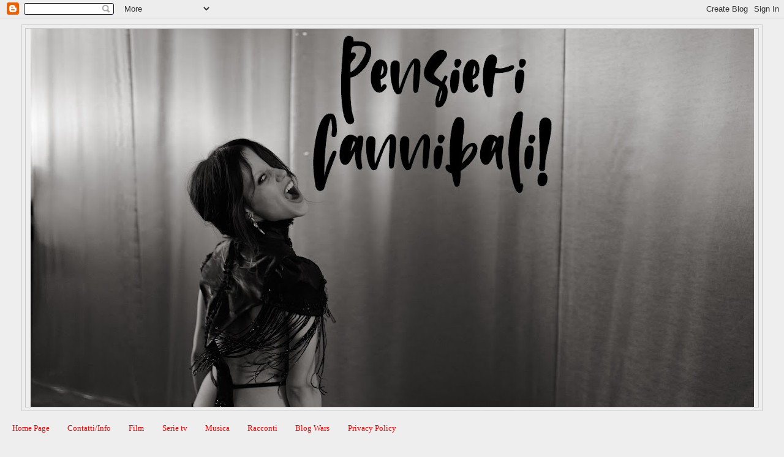

--- FILE ---
content_type: text/html; charset=UTF-8
request_url: https://www.pensiericannibali.com/2014/11/il-cinema-piu-bello-del-mondo.html
body_size: 51070
content:
<!DOCTYPE html>
<html dir='ltr' xmlns='http://www.w3.org/1999/xhtml' xmlns:b='http://www.google.com/2005/gml/b' xmlns:data='http://www.google.com/2005/gml/data' xmlns:expr='http://www.google.com/2005/gml/expr'>
<head>
<link href='https://www.blogger.com/static/v1/widgets/2944754296-widget_css_bundle.css' rel='stylesheet' type='text/css'/>
<script src='https://apis.google.com/js/plusone.js' type='text/javascript'>
  {lang: 'it'}
</script>
<meta content='text/html; charset=UTF-8' http-equiv='Content-Type'/>
<meta content='blogger' name='generator'/>
<link href='https://www.pensiericannibali.com/favicon.ico' rel='icon' type='image/x-icon'/>
<link href='http://www.pensiericannibali.com/2014/11/il-cinema-piu-bello-del-mondo.html' rel='canonical'/>
<link rel="alternate" type="application/atom+xml" title="pensieri cannibali - Atom" href="https://www.pensiericannibali.com/feeds/posts/default" />
<link rel="alternate" type="application/rss+xml" title="pensieri cannibali - RSS" href="https://www.pensiericannibali.com/feeds/posts/default?alt=rss" />
<link rel="service.post" type="application/atom+xml" title="pensieri cannibali - Atom" href="https://www.blogger.com/feeds/4752236106306628556/posts/default" />

<link rel="alternate" type="application/atom+xml" title="pensieri cannibali - Atom" href="https://www.pensiericannibali.com/feeds/2514085228613778581/comments/default" />
<!--Can't find substitution for tag [blog.ieCssRetrofitLinks]-->
<link href='https://blogger.googleusercontent.com/img/b/R29vZ2xl/AVvXsEhKJh2F6RbijPIHErNk4PXDdqDj4FupKsCc69h7_I_GpRPn87t5E0XXuXNvVeJVwvhKuRDRLmJ4ehs_Kb2QDMxSlMFeCIsSM31S3CPeimRjPsEjHfQDfOiSJbMXxnvz_UFmT9mE4YKfzDwI/s1600/lo-sciacallo02.jpg' rel='image_src'/>
<meta content='Weekend ricco di proposte per tutti i gusti nei cinema italiani: si va dal thriller Lo sciacallo con Jake "paladino cannibale" Gyllenhaal all&#39;horror Clown, fino al radical-chic Due giorni, una notte.' name='description'/>
<meta content='http://www.pensiericannibali.com/2014/11/il-cinema-piu-bello-del-mondo.html' property='og:url'/>
<meta content='IL CINEMA PIÙ BELLO DEL MONDO' property='og:title'/>
<meta content='Weekend ricco di proposte per tutti i gusti nei cinema italiani: si va dal thriller Lo sciacallo con Jake &quot;paladino cannibale&quot; Gyllenhaal all&#39;horror Clown, fino al radical-chic Due giorni, una notte.' property='og:description'/>
<meta content='https://blogger.googleusercontent.com/img/b/R29vZ2xl/AVvXsEhKJh2F6RbijPIHErNk4PXDdqDj4FupKsCc69h7_I_GpRPn87t5E0XXuXNvVeJVwvhKuRDRLmJ4ehs_Kb2QDMxSlMFeCIsSM31S3CPeimRjPsEjHfQDfOiSJbMXxnvz_UFmT9mE4YKfzDwI/w1200-h630-p-k-no-nu/lo-sciacallo02.jpg' property='og:image'/>
<title>pensieri cannibali: IL CINEMA PIÙ BELLO DEL MONDO</title>
<style id='page-skin-1' type='text/css'><!--
/*
-----------------------------------------------
Blogger Template Style
Name:     Minima Stretch
Date:     26 Feb 2004
----------------------------------------------- */
/* Use this with templates/template-twocol.html */
body {
background:#eeeeee;
margin:0;
color:#000000;
font:x-small Georgia Serif;
font-size/* */:/**/small;
font-size: /**/small;
text-align: center;
}
a:link {
color:#ff0000;
text-decoration:none;
}
a:visited {
color:#ff0000;
text-decoration:none;
}
a:hover {
color:#000000;
text-decoration:underline;
}
a img {
border-width:0;
}
/* Header
-----------------------------------------------
*/
#header-wrapper {
margin:0 2% 10px;
border:1px solid #cccccc;
}
#header {
margin: 5px;
border: 1px solid #cccccc;
text-align: center;
color:#000000;
}
#header-inner {
background-position: center;
margin-left: auto;
margin-right: auto;
}
#header h1 {
margin:5px 5px 0;
padding:15px 20px .25em;
line-height:1.2em;
text-transform:uppercase;
letter-spacing:.2em;
font: normal normal 200% Georgia, Serif;
}
#header a {
color:#000000;
text-decoration:none;
}
#header a:hover {
color:#000000;
}
#header .description {
margin:0 5px 5px;
padding:0 20px 15px;
text-transform:uppercase;
letter-spacing:.2em;
line-height: 1.4em;
font: normal normal 78% 'Trebuchet MS', Trebuchet, Arial, Verdana, Sans-serif;
color: #000000;
}
#header img {
margin-left: auto;
margin-right: auto;
}
/* Outer-Wrapper
----------------------------------------------- */
#outer-wrapper {
margin:0;
padding:10px;
text-align:left;
font: normal normal 100% Georgia, Serif;
}
#main-wrapper {
margin-left: 2%;
width: 67%;
float: left;
display: inline;       /* fix for doubling margin in IE */
word-wrap: break-word; /* fix for long text breaking sidebar float in IE */
overflow: hidden;      /* fix for long non-text content breaking IE sidebar float */
}
#sidebar-wrapper {
margin-right: 2%;
width: 25%;
float: right;
display: inline;       /* fix for doubling margin in IE */
word-wrap: break-word; /* fix for long text breaking sidebar float in IE */
overflow: hidden;      /* fix for long non-text content breaking IE sidebar float */
}
/* Headings
----------------------------------------------- */
h2 {
margin:1.5em 0 .75em;
font:normal bold 14px Arial, Tahoma, Helvetica, FreeSans, sans-serif;
line-height: 1.4em;
text-transform:uppercase;
letter-spacing:.2em;
color:#000000;
}
/* Posts
-----------------------------------------------
*/
h2.date-header {
margin:1.5em 0 .5em;
}
.post {
margin:.5em 0 1.5em;
border-bottom:1px dotted #cccccc;
padding-bottom:1.5em;
}
.post h3 {
margin:.25em 0 0;
padding:0 0 4px;
font-size:140%;
font-weight:normal;
line-height:1.4em;
color:#000000;
}
.post h3 a, .post h3 a:visited, .post h3 strong {
display:block;
text-decoration:none;
color:#000000;
font-weight:normal;
}
.post h3 strong, .post h3 a:hover {
color:#000000;
}
.post-body {
margin:0 0 .75em;
line-height:1.6em;
}
.post-body blockquote {
line-height:1.3em;
}
.post-footer {
margin: .75em 0;
color:#000000;
text-transform:uppercase;
letter-spacing:.1em;
font: normal normal 12px Georgia, Utopia, 'Palatino Linotype', Palatino, serif;
line-height: 1.4em;
}
.comment-link {
margin-left:.6em;
}
.post img, table.tr-caption-container {
padding:4px;
border:1px solid #cccccc;
}
.tr-caption-container img {
border: none;
padding: 0;
}
.post blockquote {
margin:1em 20px;
}
.post blockquote p {
margin:.75em 0;
}
/* Comments
----------------------------------------------- */
#comments h4 {
margin:1em 0;
font-weight: bold;
line-height: 1.4em;
text-transform:uppercase;
letter-spacing:.2em;
color: #000000;
}
#comments-block {
margin:1em 0 1.5em;
line-height:1.6em;
}
#comments-block .comment-author {
margin:.5em 0;
}
#comments-block .comment-body {
margin:.25em 0 0;
}
#comments-block .comment-footer {
margin:-.25em 0 2em;
line-height: 1.4em;
text-transform:uppercase;
letter-spacing:.1em;
}
#comments-block .comment-body p {
margin:0 0 .75em;
}
.deleted-comment {
font-style:italic;
color:gray;
}
.feed-links {
clear: both;
line-height: 2.5em;
}
#blog-pager-newer-link {
float: left;
}
#blog-pager-older-link {
float: right;
}
#blog-pager {
text-align: center;
}
/* Sidebar Content
----------------------------------------------- */
.sidebar {
color: #000000;
line-height: 1.5em;
}
.sidebar ul {
list-style:none;
margin:0 0 0;
padding:0 0 0;
}
.sidebar li {
margin:0;
padding-top:0;
padding-right:0;
padding-bottom:.25em;
padding-left:15px;
text-indent:-15px;
line-height:1.5em;
}
.sidebar .widget, .main .widget {
border-bottom:1px dotted #cccccc;
margin:0 0 1.5em;
padding:0 0 1.5em;
}
.main .Blog {
border-bottom-width: 0;
}
/* Profile
----------------------------------------------- */
.profile-img {
float: left;
margin-top: 0;
margin-right: 5px;
margin-bottom: 5px;
margin-left: 0;
padding: 4px;
border: 1px solid #cccccc;
}
.profile-data {
margin:0;
text-transform:uppercase;
letter-spacing:.1em;
font: normal normal 12px Georgia, Utopia, 'Palatino Linotype', Palatino, serif;
color: #000000;
font-weight: bold;
line-height: 1.6em;
}
.profile-datablock {
margin:.5em 0 .5em;
}
.profile-textblock {
margin: 0.5em 0;
line-height: 1.6em;
}
.profile-link {
font: normal normal 12px Georgia, Utopia, 'Palatino Linotype', Palatino, serif;
text-transform: uppercase;
letter-spacing: .1em;
}
/* Footer
----------------------------------------------- */
#footer {
width:660px;
clear:both;
margin:0 auto;
padding-top:15px;
line-height: 1.6em;
text-transform:uppercase;
letter-spacing:.1em;
text-align: center;
}

--></style>
<link href='https://www.blogger.com/dyn-css/authorization.css?targetBlogID=4752236106306628556&amp;zx=c78cc38b-6448-410d-a6a7-c92a3a80b36b' media='none' onload='if(media!=&#39;all&#39;)media=&#39;all&#39;' rel='stylesheet'/><noscript><link href='https://www.blogger.com/dyn-css/authorization.css?targetBlogID=4752236106306628556&amp;zx=c78cc38b-6448-410d-a6a7-c92a3a80b36b' rel='stylesheet'/></noscript>
<meta name='google-adsense-platform-account' content='ca-host-pub-1556223355139109'/>
<meta name='google-adsense-platform-domain' content='blogspot.com'/>

<!-- data-ad-client=ca-pub-7896275396649842 -->

</head>
<body>
<div class='navbar section' id='navbar'><div class='widget Navbar' data-version='1' id='Navbar1'><script type="text/javascript">
    function setAttributeOnload(object, attribute, val) {
      if(window.addEventListener) {
        window.addEventListener('load',
          function(){ object[attribute] = val; }, false);
      } else {
        window.attachEvent('onload', function(){ object[attribute] = val; });
      }
    }
  </script>
<div id="navbar-iframe-container"></div>
<script type="text/javascript" src="https://apis.google.com/js/platform.js"></script>
<script type="text/javascript">
      gapi.load("gapi.iframes:gapi.iframes.style.bubble", function() {
        if (gapi.iframes && gapi.iframes.getContext) {
          gapi.iframes.getContext().openChild({
              url: 'https://www.blogger.com/navbar/4752236106306628556?po\x3d2514085228613778581\x26origin\x3dhttps://www.pensiericannibali.com',
              where: document.getElementById("navbar-iframe-container"),
              id: "navbar-iframe"
          });
        }
      });
    </script><script type="text/javascript">
(function() {
var script = document.createElement('script');
script.type = 'text/javascript';
script.src = '//pagead2.googlesyndication.com/pagead/js/google_top_exp.js';
var head = document.getElementsByTagName('head')[0];
if (head) {
head.appendChild(script);
}})();
</script>
</div></div>
<div id='outer-wrapper'><div id='wrap2'>
<!-- skip links for text browsers -->
<span id='skiplinks' style='display:none;'>
<a href='#main'>skip to main </a> |
      <a href='#sidebar'>skip to sidebar</a>
</span>
<div id='header-wrapper'>
<div class='header section' id='header'><div class='widget Header' data-version='1' id='Header1'>
<div id='header-inner'>
<a href='https://www.pensiericannibali.com/' style='display: block'>
<img alt='pensieri cannibali' height='618px; ' id='Header1_headerimg' src='https://blogger.googleusercontent.com/img/a/AVvXsEg8uwWWwYG7OZD_IzSmZWUfPe_REDnAIGQFu4-a56ofwF8uKF0AxyegIujrbsWxupJ7qqwtr0-7T9eiPsTg6HHAbCUYmnrMpNjfSZEIQg0nIHEnyLqDBdT_dH0D21KKCebhwau86oOvkk-ai-5Bck9-n60cKJhKmoHWE_p_TmaUZEOpzzn8Pn0rus1Mmmc=s1181' style='display: block' width='1181px; '/>
</a>
</div>
</div></div>
</div>
<div id='content-wrapper'>
<div id='crosscol-wrapper' style='text-align:center'>
<div class='crosscol section' id='crosscol'><div class='widget PageList' data-version='1' id='PageList1'>
<h2>Pagine</h2>
<div class='widget-content'>
<ul>
<li>
<a href='https://www.pensiericannibali.com/'>Home Page</a>
</li>
<li>
<a href='https://www.pensiericannibali.com/p/contattiinfo.html'>Contatti/Info</a>
</li>
<li>
<a href='https://www.pensiericannibali.com/p/film.html'>Film</a>
</li>
<li>
<a href='https://www.pensiericannibali.com/p/serie-tv.html'>Serie tv</a>
</li>
<li>
<a href='https://www.pensiericannibali.com/p/musica.html'>Musica</a>
</li>
<li>
<a href='https://www.pensiericannibali.com/p/racconti-cannibali.html'>Racconti</a>
</li>
<li>
<a href='https://www.pensiericannibali.com/p/blog-wars.html'>Blog Wars</a>
</li>
<li>
<a href='https://www.pensiericannibali.com/p/disclaimer.html'>Privacy Policy</a>
</li>
</ul>
<div class='clear'></div>
</div>
</div></div>
</div>
<div id='main-wrapper'>
<div class='main section' id='main'><div class='widget Blog' data-version='1' id='Blog1'>
<div class='blog-posts hfeed'>

          <div class="date-outer">
        
<h2 class='date-header'><span>giovedì 13 novembre 2014</span></h2>

          <div class="date-posts">
        
<div class='post-outer'>
<div class='post hentry'>
<a name='2514085228613778581'></a>
<h3 class='post-title entry-title'>
<a href='https://www.pensiericannibali.com/2014/11/il-cinema-piu-bello-del-mondo.html'>IL CINEMA PIÙ BELLO DEL MONDO</a>
</h3>
<div class='post-header'>
<div class='post-header-line-1'></div>
</div>
<div class='post-body entry-content'>
<div style='float:right; margin-left:10px;'>
<a name='fb_share' rel='nofollow' share_url='https://www.pensiericannibali.com/2014/11/il-cinema-piu-bello-del-mondo.html' type='box_count'>Condividi</a>
<script src="//static.ak.fbcdn.net/connect.php/js/FB.Share" type="text/javascript"></script>
</div>
<br />
<br />
<br />
<br />
<div style="text-align: justify;">
Thriller, horror, cinema d'autore, cinema italiano, cinepanettone, film indie, romcom e favoletta fanciullesca.</div>
<div style="text-align: justify;">
Questa settimana nelle sale italiane arriva davvero di tutto e di più, per tutti i tipi di pubblico e per qualunque esigenza.</div>
<div style="text-align: justify;">
Per districarvi nella ricca offerta di questo weekend cinematografico, l'unica bussola a cui rivolgersi è quella di Pensieri Cannibali. Se invece proprio ci tenete ad andare a perdervi, basta che seguiate le direzioni dello scombussolato co-conduttore di questa rubrica, <b><a href="http://whiterussiancinema.blogspot.it/" target="_blank">Mr. James Ford</a></b>.</div>
<div style="text-align: justify;">
<br />
<br />
<a name="more"></a></div>
<div style="text-align: center;">
<b><span style="font-size: large;">Lo sciacallo &#8211; The Nightcrawler</span></b></div>
<div style="text-align: justify;">
<b>Cannibal dice:</b> Come forse già saprete, Jake Gyllenhaal è uno dei paladini del mio blog.</div>
<div style="text-align: justify;">
Volete una proporzione?</div>
<div style="text-align: justify;">
Eccola.</div>
<div style="text-align: justify;">
Jake Gyllenhaal: Pensieri Cannibali = Sylvester Stallone: WhiteRussian.</div>
<div style="text-align: justify;">
Ne volete un'altra?</div>
<div style="text-align: justify;">
Buon Cinema: Pensieri Cannibali = Cattivo Cinema: WhiteRussian.</div>
<div style="text-align: justify;">
Formule matematiche a parte, questo The Nightcrawler potrebbe essere una bomba e il paladino Jake Gyllenhaal potrebbe offrire una delle interpretazioni più pazzesche della sua già pazzesca carriera. Alla faccia di quello sciacallo di Ford.</div>
<div style="text-align: justify;">
<b>Ford dice:</b> Gyllenhaal, nonostante il sopravvalutato Donnie Darko, non è mai riuscito davvero ad infastidirmi. Anzi, nel corso degli anni, da Brokeback Mountain a Prisoners, è stato in grado di regalare anche prove davvero niente male. A quanto si dice in giro, con questo Lo sciacallo pare essersi superato, ed onestamente sono piuttosto curioso di scoprire cosa potrebbe esserne uscito.</div>
<div style="text-align: justify;">
Un pò meno di quello che scriverà il mio rivale a proposito di questo e degli altri film, in uscita e non.</div>
<table align="center" cellpadding="0" cellspacing="0" class="tr-caption-container" style="margin-left: auto; margin-right: auto; text-align: center;"><tbody>
<tr><td style="text-align: center;"><a href="https://blogger.googleusercontent.com/img/b/R29vZ2xl/AVvXsEhKJh2F6RbijPIHErNk4PXDdqDj4FupKsCc69h7_I_GpRPn87t5E0XXuXNvVeJVwvhKuRDRLmJ4ehs_Kb2QDMxSlMFeCIsSM31S3CPeimRjPsEjHfQDfOiSJbMXxnvz_UFmT9mE4YKfzDwI/s1600/lo-sciacallo02.jpg" imageanchor="1" style="margin-left: auto; margin-right: auto;"><img border="0" height="238" src="https://blogger.googleusercontent.com/img/b/R29vZ2xl/AVvXsEhKJh2F6RbijPIHErNk4PXDdqDj4FupKsCc69h7_I_GpRPn87t5E0XXuXNvVeJVwvhKuRDRLmJ4ehs_Kb2QDMxSlMFeCIsSM31S3CPeimRjPsEjHfQDfOiSJbMXxnvz_UFmT9mE4YKfzDwI/s1600/lo-sciacallo02.jpg" width="400" /></a></td></tr>
<tr><td class="tr-caption" style="text-align: center;">"Donnie Darko sopravvalutato?"</td></tr>
</tbody></table>
<table align="center" cellpadding="0" cellspacing="0" class="tr-caption-container" style="margin-left: auto; margin-right: auto; text-align: center;"><tbody>
<tr><td style="text-align: center;"><a href="https://blogger.googleusercontent.com/img/b/R29vZ2xl/AVvXsEh4Kd7LUhNo8_Di7h8UD4Lga2ePakVhyphenhyphenn7lZRMzea9dQm5WIPREKp2KAplSzuZH5SN_wagWfmXabsd9Ch6LipLrP6AisYDz2Tp6J2uxsx9ZFuueWKkwcYtDgWzPYQ9mha3gSw_8VMNM-st_/s1600/lo-sciacallo01.jpg" imageanchor="1" style="margin-left: auto; margin-right: auto;"><img border="0" src="https://blogger.googleusercontent.com/img/b/R29vZ2xl/AVvXsEh4Kd7LUhNo8_Di7h8UD4Lga2ePakVhyphenhyphenn7lZRMzea9dQm5WIPREKp2KAplSzuZH5SN_wagWfmXabsd9Ch6LipLrP6AisYDz2Tp6J2uxsx9ZFuueWKkwcYtDgWzPYQ9mha3gSw_8VMNM-st_/s1600/lo-sciacallo01.jpg" /></a></td></tr>
<tr><td class="tr-caption" style="text-align: center;">"FORD, TI AMMAZZOOOOOOOOOOOOOO!"</td></tr>
</tbody></table>
<div class="separator" style="clear: both; text-align: center;">
<a href="https://blogger.googleusercontent.com/img/b/R29vZ2xl/AVvXsEid4-wfkZyrJrMJ0I-Y1ZIhFrHXF4UKFj15UJSLPHMYmZJiBQQXN2qqsp040UfsM6FTD3UHsaiV_8DPdioSttMg58OMVckW2hHMHWr0Su6_HXdZdR_sIvEpFkd2tTVRDHRx1mPnOA33gmiE/s1600/Bilancia+Cannibale.jpg" imageanchor="1" style="margin-left: 1em; margin-right: 1em;"><img border="0" height="188" src="https://blogger.googleusercontent.com/img/b/R29vZ2xl/AVvXsEid4-wfkZyrJrMJ0I-Y1ZIhFrHXF4UKFj15UJSLPHMYmZJiBQQXN2qqsp040UfsM6FTD3UHsaiV_8DPdioSttMg58OMVckW2hHMHWr0Su6_HXdZdR_sIvEpFkd2tTVRDHRx1mPnOA33gmiE/s1600/Bilancia+Cannibale.jpg" width="320" /></a></div>
<div style="text-align: justify;">
<br /></div>
<div style="text-align: center;">
<b><span style="font-size: large;">Clown</span></b></div>
<div style="text-align: justify;">
<table align="center" cellpadding="0" cellspacing="0" class="tr-caption-container" style="margin-left: auto; margin-right: auto; text-align: center;"><tbody>
<tr><td style="text-align: center;"><a href="https://blogger.googleusercontent.com/img/b/R29vZ2xl/AVvXsEiZNonnTEDltOpLXA-Y2JeVDmljQJG7R4dDPWqxpiQofRHxIuOi36e_gtmxOqo6Aa7t6Dm2azwzjv-hSaWbqu6hKR17_iOQ0io-d62CvQkvodVwnryPwfkHVNUll2jYpKNpy4jeWJ2V-KQz/s1600/clown01.jpg" imageanchor="1" style="margin-left: auto; margin-right: auto;"><img border="0" height="230" src="https://blogger.googleusercontent.com/img/b/R29vZ2xl/AVvXsEiZNonnTEDltOpLXA-Y2JeVDmljQJG7R4dDPWqxpiQofRHxIuOi36e_gtmxOqo6Aa7t6Dm2azwzjv-hSaWbqu6hKR17_iOQ0io-d62CvQkvodVwnryPwfkHVNUll2jYpKNpy4jeWJ2V-KQz/s1600/clown01.jpg" width="400" /></a></td></tr>
<tr><td class="tr-caption" style="text-align: center;">"Io sarò un clown, ma Ford è proprio un pagliaccio uahahah!"</td></tr>
</tbody></table>
<b>Cannibal dice:</b> Nonostante nei cinema non arrivi un horror decente da millenn... volevo dire da mesi, c'è sempre una notevole curiosità intorno a questo genere. Per chi è cresciuto con l'incubo di It poi, quando c'è di mezzo un clown l'interesse sale ancora di più. Chissà allora che questo film, che non è diretto come la campagna marketing vorrebbe far credere ma soltanto prodotto da Eli Roth, non sia davvero spaventoso. Spaventoso quanto le opinioni di Ford.</div>
<div style="text-align: justify;">
<b>Ford dice:</b> considerata la quantità di schifezze che l'horror è riuscita a regalarmi negli ultimi mesi, penso lascerò a Peppa Kid la visione di quest'altra robetta, che con ogni probabilità provocherà una crisi da pannolino nel re dei pusillanimi della blogosfera.</div>
<div style="text-align: justify;">
<div class="separator" style="clear: both; text-align: center;">
<a href="https://blogger.googleusercontent.com/img/b/R29vZ2xl/AVvXsEjtYCwqonaeWHDqxMn11WIysQk1bPqC5CQNT1UtvwD1Uemwtn3ybobvJXVx5lDCnJJbJ7enQ9_EFFjVEOiPxNPe0ISNwpq0gxTj1NtMOCmxgnqGxeItMrDF3ueWAOWo6jerW2wmTd3HPsYy/s1600/Bilancia+Fordiana.jpg" imageanchor="1" style="margin-left: 1em; margin-right: 1em;"><img border="0" height="183" src="https://blogger.googleusercontent.com/img/b/R29vZ2xl/AVvXsEjtYCwqonaeWHDqxMn11WIysQk1bPqC5CQNT1UtvwD1Uemwtn3ybobvJXVx5lDCnJJbJ7enQ9_EFFjVEOiPxNPe0ISNwpq0gxTj1NtMOCmxgnqGxeItMrDF3ueWAOWo6jerW2wmTd3HPsYy/s1600/Bilancia+Fordiana.jpg" width="320" /></a></div>
<br /></div>
<div style="text-align: center;">
<span style="font-size: large;"><b>Due giorni, una notte</b></span></div>
<div style="text-align: justify;">
<table align="center" cellpadding="0" cellspacing="0" class="tr-caption-container" style="margin-left: auto; margin-right: auto; text-align: center;"><tbody>
<tr><td style="text-align: center;"><a href="https://blogger.googleusercontent.com/img/b/R29vZ2xl/AVvXsEj18BSsq1riLSl7lPb92AcOM0MFp8CE4gqQK6rgoLik9lt3V1MZA6gmTdqqk1w1-BdAtyiTVDPajUGFr2KaF5PN_P3etvAGjBb2s6tF_00xgdtVfA58HRB36RZJql_KQc8oO4UM3MlfLbMH/s1600/due-giorni-una-notte01.jpg" imageanchor="1" style="margin-left: auto; margin-right: auto;"><img border="0" height="268" src="https://blogger.googleusercontent.com/img/b/R29vZ2xl/AVvXsEj18BSsq1riLSl7lPb92AcOM0MFp8CE4gqQK6rgoLik9lt3V1MZA6gmTdqqk1w1-BdAtyiTVDPajUGFr2KaF5PN_P3etvAGjBb2s6tF_00xgdtVfA58HRB36RZJql_KQc8oO4UM3MlfLbMH/s1600/due-giorni-una-notte01.jpg" width="400" /></a></td></tr>
<tr><td class="tr-caption" style="text-align: center;">"Coraggio Marion, la rassegna di action fordiani ce la siamo lasciata alle spalle."<br />
"Sarà, ma intanto continua a perseguitarmi nei miei peggiori incubi."</td></tr>
</tbody></table>
<b>Cannibal dice:</b> Dei super radical-chic fratelli Dardenne ho visto solo l'ultimo Il ragazzo con la bicicletta. Un esempio del loro cinema neorealista, e quindi molto neofordiano, che non hi fatto gridare al miracolo però nemmeno schifato. Il loro nuovo Due giorni, una notte mi intriga allora parecchio non tanto per i due registi, ma per la spesso fenomenale protagonista: Marion Cotillard. Due registi, una attrice. Un'attrice fenomenale. Due blogger, una recensione. Una sola recensione che varrà davvero la pena leggere. Quella cannibale.</div>
<div style="text-align: justify;">
<b>Ford dice:</b> i Dardenne, registi simbolo del radicalchicchismo, sono riusciti negli anni a regalare al pubblico - ed anche al sottoscritto - perle di bellezza straordinaria, storie estremamente reali di quelle che fanno impazzire i teenager ancorati solo ai "cancelli in aria" come il mio rivale. Le aspettative, dunque, per questa loro nuova fatica, sono discretamente alte. Speriamo non siano deluse.</div>
<div style="text-align: justify;">
<div class="separator" style="clear: both; text-align: center;">
<a href="https://blogger.googleusercontent.com/img/b/R29vZ2xl/AVvXsEid4-wfkZyrJrMJ0I-Y1ZIhFrHXF4UKFj15UJSLPHMYmZJiBQQXN2qqsp040UfsM6FTD3UHsaiV_8DPdioSttMg58OMVckW2hHMHWr0Su6_HXdZdR_sIvEpFkd2tTVRDHRx1mPnOA33gmiE/s1600/Bilancia+Cannibale.jpg" imageanchor="1" style="margin-left: 1em; margin-right: 1em;"><img border="0" height="188" src="https://blogger.googleusercontent.com/img/b/R29vZ2xl/AVvXsEid4-wfkZyrJrMJ0I-Y1ZIhFrHXF4UKFj15UJSLPHMYmZJiBQQXN2qqsp040UfsM6FTD3UHsaiV_8DPdioSttMg58OMVckW2hHMHWr0Su6_HXdZdR_sIvEpFkd2tTVRDHRx1mPnOA33gmiE/s1600/Bilancia+Cannibale.jpg" width="320" /></a></div>
<br /></div>
<div style="text-align: center;">
<b><span style="font-size: large;">Frank</span></b></div>
<div style="text-align: justify;">
<table align="center" cellpadding="0" cellspacing="0" class="tr-caption-container" style="margin-left: auto; margin-right: auto; text-align: center;"><tbody>
<tr><td style="text-align: center;"><a href="https://blogger.googleusercontent.com/img/b/R29vZ2xl/AVvXsEg8Y0c1LlhxpvSOwm50Yr3wYQGEBa3NmeNmAWzTmUUJQU4p83u0MfOEZmMuSKH3pa4XcoT-8fIs9YmvieE9cRGjB0trfX_NO2rGnk-vhYjxk4XLnPhC6BIY9zw_WPtHFS7ZFPJS6S0EWD9Y/s1600/frank05.jpg" imageanchor="1" style="margin-left: auto; margin-right: auto;"><img border="0" src="https://blogger.googleusercontent.com/img/b/R29vZ2xl/AVvXsEg8Y0c1LlhxpvSOwm50Yr3wYQGEBa3NmeNmAWzTmUUJQU4p83u0MfOEZmMuSKH3pa4XcoT-8fIs9YmvieE9cRGjB0trfX_NO2rGnk-vhYjxk4XLnPhC6BIY9zw_WPtHFS7ZFPJS6S0EWD9Y/s1600/frank05.jpg" /></a></td></tr>
<tr><td class="tr-caption" style="text-align: center;">"Giuro che questa volta il mio film arriva per davvero nei cinema italiani.<br />
Almeno spero..."</td></tr>
</tbody></table>
<b>Cannibal dice:</b> Ne avevamo già parlato un paio di settimane, poi è stato ritardato (no, ritardato questa volta non è un insulto nei confronti di Ford). Che senso ha spostare l'uscita di un film di un paio di weekend?</div>
<div style="text-align: justify;">
Un giorno i misteriosi omini che si nascondono dietro la distribuzione italiana, e senza manco usare una maschera come Frank, ce lo dovranno spiegare.</div>
<div style="text-align: justify;">
<b>Ford dice: </b>calando un velo pietoso sulla distribuzione italiana, posso sfruttare il ritardo nell'uscita di Frank per dichiarare di averlo visto. Fassbender mascherato riuscirà a provocare un nuovo strappo tra il Saloon e la casa delle bambole cannibale? Soltanto la recensione fordiana in arrivo lo rivelerà.</div>
<div style="text-align: justify;">
<div class="separator" style="clear: both; text-align: center;">
<a href="https://blogger.googleusercontent.com/img/b/R29vZ2xl/AVvXsEid4-wfkZyrJrMJ0I-Y1ZIhFrHXF4UKFj15UJSLPHMYmZJiBQQXN2qqsp040UfsM6FTD3UHsaiV_8DPdioSttMg58OMVckW2hHMHWr0Su6_HXdZdR_sIvEpFkd2tTVRDHRx1mPnOA33gmiE/s1600/Bilancia+Cannibale.jpg" imageanchor="1" style="margin-left: 1em; margin-right: 1em;"><img border="0" height="188" src="https://blogger.googleusercontent.com/img/b/R29vZ2xl/AVvXsEid4-wfkZyrJrMJ0I-Y1ZIhFrHXF4UKFj15UJSLPHMYmZJiBQQXN2qqsp040UfsM6FTD3UHsaiV_8DPdioSttMg58OMVckW2hHMHWr0Su6_HXdZdR_sIvEpFkd2tTVRDHRx1mPnOA33gmiE/s1600/Bilancia+Cannibale.jpg" width="320" /></a></div>
<br /></div>
<div style="text-align: center;">
<b><span style="font-size: large;">Words and Pictures</span></b></div>
<div style="text-align: justify;">
<table align="center" cellpadding="0" cellspacing="0" class="tr-caption-container" style="margin-left: auto; margin-right: auto; text-align: center;"><tbody>
<tr><td style="text-align: center;"><a href="https://blogger.googleusercontent.com/img/b/R29vZ2xl/AVvXsEg71P86A4P7pXvIm6zYKGmRbms7wgu1hu48oZmmWydYGD_Vm_R0JGEoDfJbS6Xbq78K7tMc859hCmhuKe0Ovm6IDoxeZnB7FeqaDHPnTz6-2yiXkHVWb6CqBqCLLULE55KtPn9mNiBi68P1/s1600/words-and-pictures02.jpg" imageanchor="1" style="margin-left: auto; margin-right: auto;"><img border="0" height="201" src="https://blogger.googleusercontent.com/img/b/R29vZ2xl/AVvXsEg71P86A4P7pXvIm6zYKGmRbms7wgu1hu48oZmmWydYGD_Vm_R0JGEoDfJbS6Xbq78K7tMc859hCmhuKe0Ovm6IDoxeZnB7FeqaDHPnTz6-2yiXkHVWb6CqBqCLLULE55KtPn9mNiBi68P1/s1600/words-and-pictures02.jpg" width="400" /></a></td></tr>
<tr><td class="tr-caption" style="text-align: center;">"Davvero riuscito, questo ritratto del Cucciolo Eroico. Complimenti!"</td></tr>
</tbody></table>
<b>Cannibal dice:</b> Romcom americana con un cast europeo capitanato da Clive Owen e Juliette Binoche su cui non avrei puntato due lire, anche perché le lire ormai le usa forse soltanto Ford, che non ha ancora avuto modo di prendere confidenza con l'euro. Dopo aver visto il trailer, devo però ammettere che la storia tra questi due professori burberi e controcorrente potrebbe rivelarsi una piacevolissima sorpresa. Un film da non sottovalutare che, grazie al personaggio di Clive Owen in apparenza piuttosto fordiano, potrebbe addirittura piacere pure al mio blogger rivale.</div>
<div style="text-align: justify;">
<b>Ford dice:</b> in questo periodo non sono troppo in vena di scommesse cinematografiche, considerato il tempo che scarseggia da dedicare alle visioni, eppure, non fosse altro che per solidarietà fordiana, un'occhiata a questo titolo potrei anche darla nel nome di Clive Owen, che non mi ha mai convinto del tutto ma che, in questo caso, pare aver tirato fuori un personaggio che potrebbe piacermi.</div>
<div style="text-align: justify;">
Il Cannibale, invece, continua a non piacermi neanche per sbaglio.</div>
<div style="text-align: justify;">
<div class="separator" style="clear: both; text-align: center;">
<a href="https://blogger.googleusercontent.com/img/b/R29vZ2xl/AVvXsEid4-wfkZyrJrMJ0I-Y1ZIhFrHXF4UKFj15UJSLPHMYmZJiBQQXN2qqsp040UfsM6FTD3UHsaiV_8DPdioSttMg58OMVckW2hHMHWr0Su6_HXdZdR_sIvEpFkd2tTVRDHRx1mPnOA33gmiE/s1600/Bilancia+Cannibale.jpg" imageanchor="1" style="margin-left: 1em; margin-right: 1em;"><img border="0" height="188" src="https://blogger.googleusercontent.com/img/b/R29vZ2xl/AVvXsEid4-wfkZyrJrMJ0I-Y1ZIhFrHXF4UKFj15UJSLPHMYmZJiBQQXN2qqsp040UfsM6FTD3UHsaiV_8DPdioSttMg58OMVckW2hHMHWr0Su6_HXdZdR_sIvEpFkd2tTVRDHRx1mPnOA33gmiE/s1600/Bilancia+Cannibale.jpg" width="320" /></a></div>
<br /></div>
<div style="text-align: center;">
<b><span style="font-size: large;">La scuola più bella del mondo</span></b></div>
<div style="text-align: justify;">
<b>Cannibal dice:</b> Non chiamatelo cinepanettone. Visto che esce a ridosso del Giorno del Ringraziamento, forse è meglio chiamarlo cinetacchino. Comunque sia, il nuovo film con Christian De Sica (che nonostante i filmacci continua a non starmi antipatico) e l'insopportabile Rocco Papaleo si preannuncia davvero pessimo. Se quelle inserite nel trailer sono le battute migliori dell'intera pellicola, a questo punto la produzione avrebbe fatto meglio a chiamare Ford come battutista...</div>
<div style="text-align: justify;">
<b>Ford dice:</b> la cosa più interessante da notare rispetto a questo film è data dal fatto che io e Peppa giudichiamo De Sica tutto sommato non antipatico e terrificante Papaleo. Per il resto, il nulla.</div>
<div style="text-align: justify;">
<table align="center" cellpadding="0" cellspacing="0" class="tr-caption-container" style="margin-left: auto; margin-right: auto; text-align: center;"><tbody>
<tr><td style="text-align: center;"><a href="https://blogger.googleusercontent.com/img/b/R29vZ2xl/AVvXsEiZxNhX2QLAsUVr-YU9TQihSQMzxC8ibgM22sU1Vu_Z1skiQorlND1PQmQFZXWjfoBlNXXyKeqDNUQB61GxjKj6mU04c6lBf3HUdzdmM-Uk0X5CQUq85_BIw2H1p-U-8-7v94kpmC41cf9g/s1600/la-scuola-pi%C3%B9-bella-del-mondo02.jpg" imageanchor="1" style="margin-left: auto; margin-right: auto;"><img border="0" height="228" src="https://blogger.googleusercontent.com/img/b/R29vZ2xl/AVvXsEiZxNhX2QLAsUVr-YU9TQihSQMzxC8ibgM22sU1Vu_Z1skiQorlND1PQmQFZXWjfoBlNXXyKeqDNUQB61GxjKj6mU04c6lBf3HUdzdmM-Uk0X5CQUq85_BIw2H1p-U-8-7v94kpmC41cf9g/s1600/la-scuola-pi%C3%B9-bella-del-mondo02.jpg" width="400" /></a></td></tr>
<tr><td class="tr-caption" style="text-align: center;">"Ma grandi Cannibal e Ford! Pure io quel Rocco Peppaleo non lo reggo!"</td></tr>
</tbody></table>
<div class="separator" style="clear: both; text-align: center;">
<a href="https://blogger.googleusercontent.com/img/b/R29vZ2xl/AVvXsEg34AQyt2Hg1eSQeLJfs-OJVQDSKrGsTD-E24xxanDhbTTeQTVRPEGbwPcFBVx25pFhCen_EQKmAJY1T7AtExXYkj3oQoojjjNs2jc6vaMuL5izRR_s-pXSs3lnOSL8e3tTTDfH0bM5NcaA/s1600/Bilancia+CannibalFordiana.jpg" imageanchor="1" style="margin-left: 1em; margin-right: 1em;"><img border="0" height="175" src="https://blogger.googleusercontent.com/img/b/R29vZ2xl/AVvXsEg34AQyt2Hg1eSQeLJfs-OJVQDSKrGsTD-E24xxanDhbTTeQTVRPEGbwPcFBVx25pFhCen_EQKmAJY1T7AtExXYkj3oQoojjjNs2jc6vaMuL5izRR_s-pXSs3lnOSL8e3tTTDfH0bM5NcaA/s1600/Bilancia+CannibalFordiana.jpg" width="320" /></a></div>
<br /></div>
<div style="text-align: center;">
<b><span style="font-size: large;">Il mio amico Nanuk</span></b></div>
<div style="text-align: justify;">
<table align="center" cellpadding="0" cellspacing="0" class="tr-caption-container" style="margin-left: auto; margin-right: auto; text-align: center;"><tbody>
<tr><td style="text-align: center;"><a href="https://blogger.googleusercontent.com/img/b/R29vZ2xl/AVvXsEhEw9KuIKJhEv10iC80-wN-IS5N2GxAw6uKufIxRKoJHx08-h-zO4yDgpk__bdhv_JlLaWx8y5HLMrwqRceg515o1R6S9cMKRd4zK7p56fl3sMI7XIxl8-y0j87k-FxbM7Ri7yaLqVION1u/s1600/il-mio-amico-nanuk.jpg" imageanchor="1" style="margin-left: auto; margin-right: auto;"><img border="0" height="266" src="https://blogger.googleusercontent.com/img/b/R29vZ2xl/AVvXsEhEw9KuIKJhEv10iC80-wN-IS5N2GxAw6uKufIxRKoJHx08-h-zO4yDgpk__bdhv_JlLaWx8y5HLMrwqRceg515o1R6S9cMKRd4zK7p56fl3sMI7XIxl8-y0j87k-FxbM7Ri7yaLqVION1u/s1600/il-mio-amico-nanuk.jpg" width="400" /></a></td></tr>
<tr><td class="tr-caption" style="text-align: center;">"Nanuk, vacci piano con la lingua, che se no il film lo vietano ai minori."</td></tr>
</tbody></table>
<b>Cannibal dice:</b> La storia dell'amicizia tra un bimbominkia e un animale. No, non è un film che racconta di me e di Ford. La nostra è semmai una storia di inimicizia. In questo caso si tratta invece della relazione (anche sessuale? chi lo sa?) tra un ragazzino e un orsetto. Nonostante l'ambientazione polare, scusate il francese, ma a me si sono già sciolte le palle!</div>
<div style="text-align: justify;">
<b>Ford dice:</b> onestamente, avrei preferito un documentario che raccontasse delle vicende di un ragazzino un po' troppo pusillanime e del suo bestiale compagno di viaggio, il Ford. Ma temo che ci si dovrà accontentare di questo.</div>
<div style="text-align: justify;">
<div class="separator" style="clear: both; text-align: center;">
</div>
<div class="separator" style="clear: both; text-align: center;">
<a href="https://blogger.googleusercontent.com/img/b/R29vZ2xl/AVvXsEji6hRCYRLMZCZ5euQBPkPNlejS17OJz5c2xTonkJZOPuPh4UEKgqSsJc7zNZWH12dxuKsC63w7_HRxiUa591Fc9xpqsANFiIJ3OUUKotW2CPrKdl6Y60PFz1eTViYdRRqFTafJ-AldgX6m/s1600/Bilancia+Fordiana.jpg" imageanchor="1" style="margin-left: 1em; margin-right: 1em;"><img border="0" height="183" src="https://blogger.googleusercontent.com/img/b/R29vZ2xl/AVvXsEji6hRCYRLMZCZ5euQBPkPNlejS17OJz5c2xTonkJZOPuPh4UEKgqSsJc7zNZWH12dxuKsC63w7_HRxiUa591Fc9xpqsANFiIJ3OUUKotW2CPrKdl6Y60PFz1eTViYdRRqFTafJ-AldgX6m/s1600/Bilancia+Fordiana.jpg" width="320" /></a></div>
<br /></div>
<div style="text-align: center;">
<b><span style="font-size: large;">La foresta di ghiaccio</span></b></div>
<div style="text-align: justify;">
<table align="center" cellpadding="0" cellspacing="0" class="tr-caption-container" style="margin-left: auto; margin-right: auto; text-align: center;"><tbody>
<tr><td style="text-align: center;"><a href="https://blogger.googleusercontent.com/img/b/R29vZ2xl/AVvXsEjqDp0MbdCzI7qUscKMbTEjJUxfMdD2qCIxceHZVlKSnyrLYDE4DzegxFzV7OPak0isVHtL5FBmMLuICOvxtXeDGkL25lUz2cHRNOzD94x6f0SwRhX2grT3hOH6yiglSSW_vNbgBtbpJfN0/s1600/la-foresta-di-ghiaccio.jpg" imageanchor="1" style="margin-left: auto; margin-right: auto;"><img border="0" height="267" src="https://blogger.googleusercontent.com/img/b/R29vZ2xl/AVvXsEjqDp0MbdCzI7qUscKMbTEjJUxfMdD2qCIxceHZVlKSnyrLYDE4DzegxFzV7OPak0isVHtL5FBmMLuICOvxtXeDGkL25lUz2cHRNOzD94x6f0SwRhX2grT3hOH6yiglSSW_vNbgBtbpJfN0/s1600/la-foresta-di-ghiaccio.jpg" width="400" /></a></td></tr>
<tr><td class="tr-caption" style="text-align: center;">Ford arriva a bordo della sua nuova auto.</td></tr>
</tbody></table>
<b>Cannibal dice:</b> Thriller italiano in cui il regista Emir Kusturica figura come attore, dal trailer non sembra affatto malaccio. Un trailer italiano accattivante?</div>
<div style="text-align: justify;">
Incredibile, ma vero. A questo punto manca solo una recensione fordiana condivisibile dalla prima all'ultima parola e poi posso dire di averle viste tutte.</div>
<div style="text-align: justify;">
<b>Ford dice:</b> Considerato che con il Cinema italiano ormai sono ad un passo dal trovarmi nella stessa situazione dell'horror, nonostante qualcosa di interessante nel trailer, per il momento desisto.</div>
<div style="text-align: justify;">
Piuttosto, corro ad abbandonare il Cucciolo Eroico in una qualche foresta per la sua personale versione di Into the wild.</div>
<div style="text-align: justify;">
<div class="separator" style="clear: both; text-align: center;">
<a href="https://blogger.googleusercontent.com/img/b/R29vZ2xl/AVvXsEg34AQyt2Hg1eSQeLJfs-OJVQDSKrGsTD-E24xxanDhbTTeQTVRPEGbwPcFBVx25pFhCen_EQKmAJY1T7AtExXYkj3oQoojjjNs2jc6vaMuL5izRR_s-pXSs3lnOSL8e3tTTDfH0bM5NcaA/s1600/Bilancia+CannibalFordiana.jpg" imageanchor="1" style="margin-left: 1em; margin-right: 1em;"><img border="0" height="175" src="https://blogger.googleusercontent.com/img/b/R29vZ2xl/AVvXsEg34AQyt2Hg1eSQeLJfs-OJVQDSKrGsTD-E24xxanDhbTTeQTVRPEGbwPcFBVx25pFhCen_EQKmAJY1T7AtExXYkj3oQoojjjNs2jc6vaMuL5izRR_s-pXSs3lnOSL8e3tTTDfH0bM5NcaA/s1600/Bilancia+CannibalFordiana.jpg" width="320" /></a></div>
<br /></div>
<div style="text-align: center;">
<span style="font-size: large;"><b>Tre tocchi</b></span></div>
<div style="text-align: justify;">
<table align="center" cellpadding="0" cellspacing="0" class="tr-caption-container" style="margin-left: auto; margin-right: auto; text-align: center;"><tbody>
<tr><td style="text-align: center;"><a href="https://blogger.googleusercontent.com/img/b/R29vZ2xl/AVvXsEiKA_f1uvHh6akljmX9YjI1Wj3Omtz1olVEJZlYTOqT31Mf7SwLasHQF2nipxZLwrYKUwXVKcV7_SRzLg5GVZ3rBf3aJbG9xN66XWf9UHI44ifRxNHfPHn7OpHaL_uqs5vp-RoJ8MrnCYD6/s1600/tre-tocchi.jpg" imageanchor="1" style="margin-left: auto; margin-right: auto;"><img border="0" height="255" src="https://blogger.googleusercontent.com/img/b/R29vZ2xl/AVvXsEiKA_f1uvHh6akljmX9YjI1Wj3Omtz1olVEJZlYTOqT31Mf7SwLasHQF2nipxZLwrYKUwXVKcV7_SRzLg5GVZ3rBf3aJbG9xN66XWf9UHI44ifRxNHfPHn7OpHaL_uqs5vp-RoJ8MrnCYD6/s1600/tre-tocchi.jpg" width="400" /></a></td></tr>
<tr><td class="tr-caption" style="text-align: center;">"Raga, scappiamo pure con calma. Tanto prima che ci raggiunga<br />
Ford a bordo del suo nuovo catorcio ce ne va..."</td></tr>
</tbody></table>
<b>Cannibal dice:</b> Per un trailer italiano che promette bene, eccone subito uno che promette male. Molto male.</div>
<div style="text-align: justify;">
Meglio così. Cominciavo a preoccuparmi che il mondo avesse cominciato a girare al contrario. Un mondo in cui persino Ford potrebbe dire cose sensate...</div>
<div style="text-align: justify;">
Nah, un mondo così non avrebbe senso!</div>
<div style="text-align: justify;">
<b>Ford dice:</b> gli unici tre tocchi che in questo momento darei sono quelli delle bottigliate sulla testa del Cannibale. E anche su quelle degli autori di questa roba.</div>
<div style="text-align: justify;">
<div class="separator" style="clear: both; text-align: center;">
<a href="https://blogger.googleusercontent.com/img/b/R29vZ2xl/AVvXsEg34AQyt2Hg1eSQeLJfs-OJVQDSKrGsTD-E24xxanDhbTTeQTVRPEGbwPcFBVx25pFhCen_EQKmAJY1T7AtExXYkj3oQoojjjNs2jc6vaMuL5izRR_s-pXSs3lnOSL8e3tTTDfH0bM5NcaA/s1600/Bilancia+CannibalFordiana.jpg" imageanchor="1" style="margin-left: 1em; margin-right: 1em;"><img border="0" height="175" src="https://blogger.googleusercontent.com/img/b/R29vZ2xl/AVvXsEg34AQyt2Hg1eSQeLJfs-OJVQDSKrGsTD-E24xxanDhbTTeQTVRPEGbwPcFBVx25pFhCen_EQKmAJY1T7AtExXYkj3oQoojjjNs2jc6vaMuL5izRR_s-pXSs3lnOSL8e3tTTDfH0bM5NcaA/s1600/Bilancia+CannibalFordiana.jpg" width="320" /></a></div>
<br /></div>
<div style="text-align: center;">
<b><span style="font-size: large;">Il leone di vetro</span></b></div>
<div style="text-align: justify;">
<table align="center" cellpadding="0" cellspacing="0" class="tr-caption-container" style="margin-left: auto; margin-right: auto; text-align: center;"><tbody>
<tr><td style="text-align: center;"><a href="https://blogger.googleusercontent.com/img/b/R29vZ2xl/AVvXsEj-mpLITObLRIBBwd791xIblpxtWBukRtFHPpVTbOa-6LxrkiUsGlMiKbcBhN1DmLAZggnBFAsTyI_w7AWcwkjHntQ0zBU9k5RkWhHsJ_DsayICU42ETIV8X8S1LTvRDkRbIQ41oB3Sgxv7/s1600/il-leone-di-vetro01.jpg" imageanchor="1" style="margin-left: auto; margin-right: auto;"><img border="0" height="223" src="https://blogger.googleusercontent.com/img/b/R29vZ2xl/AVvXsEj-mpLITObLRIBBwd791xIblpxtWBukRtFHPpVTbOa-6LxrkiUsGlMiKbcBhN1DmLAZggnBFAsTyI_w7AWcwkjHntQ0zBU9k5RkWhHsJ_DsayICU42ETIV8X8S1LTvRDkRbIQ41oB3Sgxv7/s1600/il-leone-di-vetro01.jpg" width="400" /></a></td></tr>
<tr><td class="tr-caption" style="text-align: center;">"Aaah, che bella la vita di una volta!"<br />
"Di una volta? Veramente Ford vive ancora così. E comunque fa schifo!"</td></tr>
</tbody></table>
<b>Cannibal dice:</b> Film storico italiano o meglio veneto ambientato a fine '800. Dal trailer fa venire una fortissima voglia di andarsi a vedere una fiction Rai. Nonostante sia ambientato nel periodo in cui lui era giovane, potrebbe schifare persino Mr. James Ford. E ho detto tutto.</div>
<div style="text-align: justify;">
<b>Ford dice:</b> nonostante sia ambientato nel periodo della mia giovinezza, questa roba mi fa davvero accapponare la pelle. E ho detto tutto.<br />
<div class="separator" style="clear: both; text-align: center;">
<a href="https://blogger.googleusercontent.com/img/b/R29vZ2xl/AVvXsEji6hRCYRLMZCZ5euQBPkPNlejS17OJz5c2xTonkJZOPuPh4UEKgqSsJc7zNZWH12dxuKsC63w7_HRxiUa591Fc9xpqsANFiIJ3OUUKotW2CPrKdl6Y60PFz1eTViYdRRqFTafJ-AldgX6m/s1600/Bilancia+Fordiana.jpg" imageanchor="1" style="margin-left: 1em; margin-right: 1em;"><img border="0" height="183" src="https://blogger.googleusercontent.com/img/b/R29vZ2xl/AVvXsEji6hRCYRLMZCZ5euQBPkPNlejS17OJz5c2xTonkJZOPuPh4UEKgqSsJc7zNZWH12dxuKsC63w7_HRxiUa591Fc9xpqsANFiIJ3OUUKotW2CPrKdl6Y60PFz1eTViYdRRqFTafJ-AldgX6m/s1600/Bilancia+Fordiana.jpg" width="320" /></a></div>
</div>
<iframe allowTransparency='true' frameborder='0' scrolling='no' src='http://www.facebook.com/plugins/like.php?href=https://www.pensiericannibali.com/2014/11/il-cinema-piu-bello-del-mondo.html&layout=box_count&show_faces=false&width=100&action=recommend&font=arial&colorscheme=light' style='border:none; overflow:hidden; width:530px; height:60px;'></iframe>
<div style='float:left;padding:4px;'>
<a class='twitter-share-button' data-count='vertical' data-lang='en' data-related='' data-text='IL CINEMA PIÙ BELLO DEL MONDO' data-url='https://www.pensiericannibali.com/2014/11/il-cinema-piu-bello-del-mondo.html' data-via='' href='http://twitter.com/share' rel='nofollow'>Tweet</a>
<script src="//platform.twitter.com/widgets.js" type="text/javascript">
</script>
</div>
<div style='clear: both;'></div>
</div>
<div class='post-footer'>
<div class='post-footer-line post-footer-line-1'><span class='post-author vcard'>
scritto, prodotto e diretto da
<span class='fn'>Cannibal Kid</span>
</span>
<span class='post-timestamp'>
ore
<a class='timestamp-link' href='https://www.pensiericannibali.com/2014/11/il-cinema-piu-bello-del-mondo.html' rel='bookmark' title='permanent link'><abbr class='published' title='2014-11-13T08:10:00+01:00'>08:10</abbr></a>
</span>
<span class='post-comment-link'>
</span>
<span class='post-icons'>
<span class='item-action'>
<a href='https://www.blogger.com/email-post/4752236106306628556/2514085228613778581' title='Post per email'>
<img alt="" class="icon-action" height="13" src="//img1.blogblog.com/img/icon18_email.gif" width="18">
</a>
</span>
</span>
<span class='post-backlinks post-comment-link'>
</span>
<div class='post-share-buttons'>
<a class='goog-inline-block share-button sb-email' href='https://www.blogger.com/share-post.g?blogID=4752236106306628556&postID=2514085228613778581&target=email' target='_blank' title='Invia tramite email'><span class='share-button-link-text'>Invia tramite email</span></a><a class='goog-inline-block share-button sb-blog' href='https://www.blogger.com/share-post.g?blogID=4752236106306628556&postID=2514085228613778581&target=blog' onclick='window.open(this.href, "_blank", "height=270,width=475"); return false;' target='_blank' title='Postalo sul blog'><span class='share-button-link-text'>Postalo sul blog</span></a><a class='goog-inline-block share-button sb-twitter' href='https://www.blogger.com/share-post.g?blogID=4752236106306628556&postID=2514085228613778581&target=twitter' target='_blank' title='Condividi su X'><span class='share-button-link-text'>Condividi su X</span></a><a class='goog-inline-block share-button sb-facebook' href='https://www.blogger.com/share-post.g?blogID=4752236106306628556&postID=2514085228613778581&target=facebook' onclick='window.open(this.href, "_blank", "height=430,width=640"); return false;' target='_blank' title='Condividi su Facebook'><span class='share-button-link-text'>Condividi su Facebook</span></a><a class='goog-inline-block share-button sb-pinterest' href='https://www.blogger.com/share-post.g?blogID=4752236106306628556&postID=2514085228613778581&target=pinterest' target='_blank' title='Condividi su Pinterest'><span class='share-button-link-text'>Condividi su Pinterest</span></a>
</div>
</div>
<div class='post-footer-line post-footer-line-2'><span class='post-labels'>
parole magiche
<a href='https://www.pensiericannibali.com/search/label/clown' rel='tag'>clown</a>,
<a href='https://www.pensiericannibali.com/search/label/due%20giorni%20una%20notte' rel='tag'>due giorni una notte</a>,
<a href='https://www.pensiericannibali.com/search/label/frank' rel='tag'>frank</a>,
<a href='https://www.pensiericannibali.com/search/label/jake%20gyllenhaal' rel='tag'>jake gyllenhaal</a>,
<a href='https://www.pensiericannibali.com/search/label/la%20foresta%20di%20ghiaccio' rel='tag'>la foresta di ghiaccio</a>,
<a href='https://www.pensiericannibali.com/search/label/la%20scuola%20pi%C3%B9%20bella%20del%20mondo' rel='tag'>la scuola più bella del mondo</a>,
<a href='https://www.pensiericannibali.com/search/label/lo%20sciacallo' rel='tag'>lo sciacallo</a>,
<a href='https://www.pensiericannibali.com/search/label/marion%20cotillard' rel='tag'>marion cotillard</a>,
<a href='https://www.pensiericannibali.com/search/label/mr%20james%20ford' rel='tag'>mr james ford</a>,
<a href='https://www.pensiericannibali.com/search/label/uscite%20cinema' rel='tag'>uscite cinema</a>,
<a href='https://www.pensiericannibali.com/search/label/words%20and%20pictures' rel='tag'>words and pictures</a>
</span>
</div>
<div class='post-footer-line post-footer-line-3'></div>
</div>
</div>
<div class='comments' id='comments'>
<a name='comments'></a>
<h4>5 commenti:</h4>
<div class='comments-content'>
<script async='async' src='' type='text/javascript'></script>
<script type='text/javascript'>
    (function() {
      var items = null;
      var msgs = null;
      var config = {};

// <![CDATA[
      var cursor = null;
      if (items && items.length > 0) {
        cursor = parseInt(items[items.length - 1].timestamp) + 1;
      }

      var bodyFromEntry = function(entry) {
        var text = (entry &&
                    ((entry.content && entry.content.$t) ||
                     (entry.summary && entry.summary.$t))) ||
            '';
        if (entry && entry.gd$extendedProperty) {
          for (var k in entry.gd$extendedProperty) {
            if (entry.gd$extendedProperty[k].name == 'blogger.contentRemoved') {
              return '<span class="deleted-comment">' + text + '</span>';
            }
          }
        }
        return text;
      }

      var parse = function(data) {
        cursor = null;
        var comments = [];
        if (data && data.feed && data.feed.entry) {
          for (var i = 0, entry; entry = data.feed.entry[i]; i++) {
            var comment = {};
            // comment ID, parsed out of the original id format
            var id = /blog-(\d+).post-(\d+)/.exec(entry.id.$t);
            comment.id = id ? id[2] : null;
            comment.body = bodyFromEntry(entry);
            comment.timestamp = Date.parse(entry.published.$t) + '';
            if (entry.author && entry.author.constructor === Array) {
              var auth = entry.author[0];
              if (auth) {
                comment.author = {
                  name: (auth.name ? auth.name.$t : undefined),
                  profileUrl: (auth.uri ? auth.uri.$t : undefined),
                  avatarUrl: (auth.gd$image ? auth.gd$image.src : undefined)
                };
              }
            }
            if (entry.link) {
              if (entry.link[2]) {
                comment.link = comment.permalink = entry.link[2].href;
              }
              if (entry.link[3]) {
                var pid = /.*comments\/default\/(\d+)\?.*/.exec(entry.link[3].href);
                if (pid && pid[1]) {
                  comment.parentId = pid[1];
                }
              }
            }
            comment.deleteclass = 'item-control blog-admin';
            if (entry.gd$extendedProperty) {
              for (var k in entry.gd$extendedProperty) {
                if (entry.gd$extendedProperty[k].name == 'blogger.itemClass') {
                  comment.deleteclass += ' ' + entry.gd$extendedProperty[k].value;
                } else if (entry.gd$extendedProperty[k].name == 'blogger.displayTime') {
                  comment.displayTime = entry.gd$extendedProperty[k].value;
                }
              }
            }
            comments.push(comment);
          }
        }
        return comments;
      };

      var paginator = function(callback) {
        if (hasMore()) {
          var url = config.feed + '?alt=json&v=2&orderby=published&reverse=false&max-results=50';
          if (cursor) {
            url += '&published-min=' + new Date(cursor).toISOString();
          }
          window.bloggercomments = function(data) {
            var parsed = parse(data);
            cursor = parsed.length < 50 ? null
                : parseInt(parsed[parsed.length - 1].timestamp) + 1
            callback(parsed);
            window.bloggercomments = null;
          }
          url += '&callback=bloggercomments';
          var script = document.createElement('script');
          script.type = 'text/javascript';
          script.src = url;
          document.getElementsByTagName('head')[0].appendChild(script);
        }
      };
      var hasMore = function() {
        return !!cursor;
      };
      var getMeta = function(key, comment) {
        if ('iswriter' == key) {
          var matches = !!comment.author
              && comment.author.name == config.authorName
              && comment.author.profileUrl == config.authorUrl;
          return matches ? 'true' : '';
        } else if ('deletelink' == key) {
          return config.baseUri + '/comment/delete/'
               + config.blogId + '/' + comment.id;
        } else if ('deleteclass' == key) {
          return comment.deleteclass;
        }
        return '';
      };

      var replybox = null;
      var replyUrlParts = null;
      var replyParent = undefined;

      var onReply = function(commentId, domId) {
        if (replybox == null) {
          // lazily cache replybox, and adjust to suit this style:
          replybox = document.getElementById('comment-editor');
          if (replybox != null) {
            replybox.height = '250px';
            replybox.style.display = 'block';
            replyUrlParts = replybox.src.split('#');
          }
        }
        if (replybox && (commentId !== replyParent)) {
          replybox.src = '';
          document.getElementById(domId).insertBefore(replybox, null);
          replybox.src = replyUrlParts[0]
              + (commentId ? '&parentID=' + commentId : '')
              + '#' + replyUrlParts[1];
          replyParent = commentId;
        }
      };

      var hash = (window.location.hash || '#').substring(1);
      var startThread, targetComment;
      if (/^comment-form_/.test(hash)) {
        startThread = hash.substring('comment-form_'.length);
      } else if (/^c[0-9]+$/.test(hash)) {
        targetComment = hash.substring(1);
      }

      // Configure commenting API:
      var configJso = {
        'maxDepth': config.maxThreadDepth
      };
      var provider = {
        'id': config.postId,
        'data': items,
        'loadNext': paginator,
        'hasMore': hasMore,
        'getMeta': getMeta,
        'onReply': onReply,
        'rendered': true,
        'initComment': targetComment,
        'initReplyThread': startThread,
        'config': configJso,
        'messages': msgs
      };

      var render = function() {
        if (window.goog && window.goog.comments) {
          var holder = document.getElementById('comment-holder');
          window.goog.comments.render(holder, provider);
        }
      };

      // render now, or queue to render when library loads:
      if (window.goog && window.goog.comments) {
        render();
      } else {
        window.goog = window.goog || {};
        window.goog.comments = window.goog.comments || {};
        window.goog.comments.loadQueue = window.goog.comments.loadQueue || [];
        window.goog.comments.loadQueue.push(render);
      }
    })();
// ]]>
  </script>
<div id='comment-holder'>
<div class="comment-thread toplevel-thread"><ol id="top-ra"><li class="comment" id="c5025362605682229870"><div class="avatar-image-container"><img src="//blogger.googleusercontent.com/img/b/R29vZ2xl/AVvXsEj00ugp7k2EhhJkMB-yuGzbZ4WMQ4TZIXZxqaUF6JKlnzHFW2N5uCeAuSG5wJnRYA6Q3IFg-6ozkrunN1k8g6l0tmjH3H0RFTxFm5Y1qd8gIg_EtXeEh8P49auEyfIYhQ/s45-c/ADea4I4dIe_x_Qwpf9PG1ygJ6x0epktW6iMeXHwHlbUZpw%3Ds83-c-mo" alt=""/></div><div class="comment-block"><div class="comment-header"><cite class="user"><a href="https://www.blogger.com/profile/07298155170214398381" rel="nofollow">Nico</a></cite><span class="icon user "></span><span class="datetime secondary-text"><a rel="nofollow" href="https://www.pensiericannibali.com/2014/11/il-cinema-piu-bello-del-mondo.html?showComment=1415869192687#c5025362605682229870">novembre 13, 2014 9:59 AM</a></span></div><p class="comment-content">Quello che più mi ispira è Lo sciacallo, anche io sono un fan di Gyllenhaal; un&#39;occhiata al Clown e Frank la darò sicuramente. La foresta di ghiaccio credo diverrà un film con una distribuzione cinematografica pari a zero o quasi e forse anche in rete sarà diffiicile trovarlo :P</p><span class="comment-actions secondary-text"><a class="comment-reply" target="_self" data-comment-id="5025362605682229870">Rispondi</a><span class="item-control blog-admin blog-admin pid-128737352"><a target="_self" href="https://www.blogger.com/comment/delete/4752236106306628556/5025362605682229870">Elimina</a></span></span></div><div class="comment-replies"><div id="c5025362605682229870-rt" class="comment-thread inline-thread hidden"><span class="thread-toggle thread-expanded"><span class="thread-arrow"></span><span class="thread-count"><a target="_self">Risposte</a></span></span><ol id="c5025362605682229870-ra" class="thread-chrome thread-expanded"><div></div><div id="c5025362605682229870-continue" class="continue"><a class="comment-reply" target="_self" data-comment-id="5025362605682229870">Rispondi</a></div></ol></div></div><div class="comment-replybox-single" id="c5025362605682229870-ce"></div></li><li class="comment" id="c5824196735739397061"><div class="avatar-image-container"><img src="//blogger.googleusercontent.com/img/b/R29vZ2xl/AVvXsEjWe2UvhRr94qo9HcKK0HRSHX_bwlWiQ0bn1HWkIZWKAl4Am8WggHIOepzRIJLgiU7cw7qqJf0F-lIegYdjLcZXdT1qxr_7SHm9S7J6t2Db_oM71QSaKQ5OwytOMaAQvg/s45-c/IMG-2016fff0604-WA0002.jpg" alt=""/></div><div class="comment-block"><div class="comment-header"><cite class="user"><a href="https://www.blogger.com/profile/09010375264805972745" rel="nofollow">Mr Ink</a></cite><span class="icon user "></span><span class="datetime secondary-text"><a rel="nofollow" href="https://www.pensiericannibali.com/2014/11/il-cinema-piu-bello-del-mondo.html?showComment=1415869787246#c5824196735739397061">novembre 13, 2014 10:09 AM</a></span></div><p class="comment-content">Aspetto Lo Sciacallo e, soprattutto, la mia Marion. Non conosco i registi, o meglio, li conosco solo di nome, ma c&#39;è lei - in un ruolo che si preannuncia intentissimo - e non me lo perdo. Pure Clown, se capita, me lo guardo. ;)</p><span class="comment-actions secondary-text"><a class="comment-reply" target="_self" data-comment-id="5824196735739397061">Rispondi</a><span class="item-control blog-admin blog-admin pid-955418921"><a target="_self" href="https://www.blogger.com/comment/delete/4752236106306628556/5824196735739397061">Elimina</a></span></span></div><div class="comment-replies"><div id="c5824196735739397061-rt" class="comment-thread inline-thread hidden"><span class="thread-toggle thread-expanded"><span class="thread-arrow"></span><span class="thread-count"><a target="_self">Risposte</a></span></span><ol id="c5824196735739397061-ra" class="thread-chrome thread-expanded"><div></div><div id="c5824196735739397061-continue" class="continue"><a class="comment-reply" target="_self" data-comment-id="5824196735739397061">Rispondi</a></div></ol></div></div><div class="comment-replybox-single" id="c5824196735739397061-ce"></div></li><li class="comment" id="c5584113400922257033"><div class="avatar-image-container"><img src="//blogger.googleusercontent.com/img/b/R29vZ2xl/AVvXsEi_PEWeSIdCwKt_m63bYJmpqb10-ubW29hPxKLUSCS3DVY_qkDk2nkSjXjsg-6iaknFS4gDOfDCLAb5eVSjGkaYK9-ERl9G2RzJba67DctuDlENrIAXsHCLZoR-ieQtuVI/s45-c/50259635_378960776214952_8064204172330795008_n.jpg%3F_nc_ht%3Dscontent-mxp1-1.cdninstagram.com" alt=""/></div><div class="comment-block"><div class="comment-header"><cite class="user"><a href="https://www.blogger.com/profile/05341209853888747771" rel="nofollow">Marco Grande Arbitro</a></cite><span class="icon user "></span><span class="datetime secondary-text"><a rel="nofollow" href="https://www.pensiericannibali.com/2014/11/il-cinema-piu-bello-del-mondo.html?showComment=1415899593256#c5584113400922257033">novembre 13, 2014 6:26 PM</a></span></div><p class="comment-content">Se non ricambiano la data, mi vedo Frank</p><span class="comment-actions secondary-text"><a class="comment-reply" target="_self" data-comment-id="5584113400922257033">Rispondi</a><span class="item-control blog-admin blog-admin pid-784653804"><a target="_self" href="https://www.blogger.com/comment/delete/4752236106306628556/5584113400922257033">Elimina</a></span></span></div><div class="comment-replies"><div id="c5584113400922257033-rt" class="comment-thread inline-thread hidden"><span class="thread-toggle thread-expanded"><span class="thread-arrow"></span><span class="thread-count"><a target="_self">Risposte</a></span></span><ol id="c5584113400922257033-ra" class="thread-chrome thread-expanded"><div></div><div id="c5584113400922257033-continue" class="continue"><a class="comment-reply" target="_self" data-comment-id="5584113400922257033">Rispondi</a></div></ol></div></div><div class="comment-replybox-single" id="c5584113400922257033-ce"></div></li><li class="comment" id="c1568184363113253267"><div class="avatar-image-container"><img src="//www.blogger.com/img/blogger_logo_round_35.png" alt=""/></div><div class="comment-block"><div class="comment-header"><cite class="user"><a href="https://www.blogger.com/profile/05661617976934655703" rel="nofollow">James Ford</a></cite><span class="icon user "></span><span class="datetime secondary-text"><a rel="nofollow" href="https://www.pensiericannibali.com/2014/11/il-cinema-piu-bello-del-mondo.html?showComment=1415913401812#c1568184363113253267">novembre 13, 2014 10:16 PM</a></span></div><p class="comment-content">A parte la didascalia identica su De Sica, devo dire che quella doppia di Gyllenhaal mi ha parecchio divertito.</p><span class="comment-actions secondary-text"><a class="comment-reply" target="_self" data-comment-id="1568184363113253267">Rispondi</a><span class="item-control blog-admin blog-admin pid-258901787"><a target="_self" href="https://www.blogger.com/comment/delete/4752236106306628556/1568184363113253267">Elimina</a></span></span></div><div class="comment-replies"><div id="c1568184363113253267-rt" class="comment-thread inline-thread hidden"><span class="thread-toggle thread-expanded"><span class="thread-arrow"></span><span class="thread-count"><a target="_self">Risposte</a></span></span><ol id="c1568184363113253267-ra" class="thread-chrome thread-expanded"><div></div><div id="c1568184363113253267-continue" class="continue"><a class="comment-reply" target="_self" data-comment-id="1568184363113253267">Rispondi</a></div></ol></div></div><div class="comment-replybox-single" id="c1568184363113253267-ce"></div></li><li class="comment" id="c2306305143911115476"><div class="avatar-image-container"><img src="//blogger.googleusercontent.com/img/b/R29vZ2xl/AVvXsEjf3Q0x7o9brVCp4imFbVA0DN71YvAfG7X4tcChN0ZOttNaYfV1_HNalWfzZpKuRlSJEKJwgxxkBFz4Ug5JDFMMGgwnc1BNntfkv4caVoO5f2i78GtWlHWBSK-O8ko1JA/s45-c/AVA+KLINGITON.jpg" alt=""/></div><div class="comment-block"><div class="comment-header"><cite class="user"><a href="https://www.blogger.com/profile/04241716801059936670" rel="nofollow">Lazyfish</a></cite><span class="icon user "></span><span class="datetime secondary-text"><a rel="nofollow" href="https://www.pensiericannibali.com/2014/11/il-cinema-piu-bello-del-mondo.html?showComment=1415947477585#c2306305143911115476">novembre 14, 2014 7:44 AM</a></span></div><p class="comment-content">Adoro Gyllenhall(Jake,non la sorella con le guance-da-vecchia-forse-ora-liftate),e questo Nightcrawler mi ispira moltissimo!3 tocchi,la scuola + bella e il leone di vetro,tutti nello stesso cassonetto(da incendiare per sicurezza).Per la foresta di ghiaccio potrei darti il beneficio del dubbio,ma con Kusturica attore(parole grosse)la poca voglia che avrei di darci un occhio mi passa.I fratelli Dardenne e il loro radicalchicchismo non mi avranno,mentre potrei sacrificarmi per il buon Clive Owen,anche se la Binoche mi va di traverso come un pezzo di pane vecchio di tre giorni.Ve lo confesso.Io muoio dalla voglia di vedere Io e il mio amico Nanuk,perchè queste storie stracciacuore col bimbo e la bestiola mi piacciono da matti.E adesso scappo prima di essere ingiuriata XD</p><span class="comment-actions secondary-text"><a class="comment-reply" target="_self" data-comment-id="2306305143911115476">Rispondi</a><span class="item-control blog-admin blog-admin pid-1821777633"><a target="_self" href="https://www.blogger.com/comment/delete/4752236106306628556/2306305143911115476">Elimina</a></span></span></div><div class="comment-replies"><div id="c2306305143911115476-rt" class="comment-thread inline-thread hidden"><span class="thread-toggle thread-expanded"><span class="thread-arrow"></span><span class="thread-count"><a target="_self">Risposte</a></span></span><ol id="c2306305143911115476-ra" class="thread-chrome thread-expanded"><div></div><div id="c2306305143911115476-continue" class="continue"><a class="comment-reply" target="_self" data-comment-id="2306305143911115476">Rispondi</a></div></ol></div></div><div class="comment-replybox-single" id="c2306305143911115476-ce"></div></li></ol><div id="top-continue" class="continue"><a class="comment-reply" target="_self">Aggiungi commento</a></div><div class="comment-replybox-thread" id="top-ce"></div><div class="loadmore hidden" data-post-id="2514085228613778581"><a target="_self">Carica altro...</a></div></div>
</div>
</div>
<p class='comment-footer'>
<div class='comment-form'>
<a name='comment-form'></a>
<p>
</p>
<a href='https://www.blogger.com/comment/frame/4752236106306628556?po=2514085228613778581&hl=it&saa=85391&origin=https://www.pensiericannibali.com' id='comment-editor-src'></a>
<iframe allowtransparency='true' class='blogger-iframe-colorize blogger-comment-from-post' frameborder='0' height='410px' id='comment-editor' name='comment-editor' src='' width='100%'></iframe>
<script src='https://www.blogger.com/static/v1/jsbin/2830521187-comment_from_post_iframe.js' type='text/javascript'></script>
<script type='text/javascript'>
      BLOG_CMT_createIframe('https://www.blogger.com/rpc_relay.html');
    </script>
</div>
</p>
<div id='backlinks-container'>
<div id='Blog1_backlinks-container'>
</div>
</div>
</div>
</div>

        </div></div>
      
</div>
<div class='blog-pager' id='blog-pager'>
<span id='blog-pager-newer-link'>
<a class='blog-pager-newer-link' href='https://www.pensiericannibali.com/2014/11/pink-floyd-endless-record.html' id='Blog1_blog-pager-newer-link' title='Post più recente'>Post più recente</a>
</span>
<span id='blog-pager-older-link'>
<a class='blog-pager-older-link' href='https://www.pensiericannibali.com/2014/11/draculo.html' id='Blog1_blog-pager-older-link' title='Post più vecchio'>Post più vecchio</a>
</span>
<a class='home-link' href='https://www.pensiericannibali.com/'>Home page</a>
</div>
<div class='clear'></div>
<div class='post-feeds'>
<div class='feed-links'>
Iscriviti a:
<a class='feed-link' href='https://www.pensiericannibali.com/feeds/2514085228613778581/comments/default' target='_blank' type='application/atom+xml'>Commenti sul post (Atom)</a>
</div>
</div>
</div><div class='widget HTML' data-version='1' id='HTML19'><script>
var linkwithin_site_id = 130145;
</script>
<script src="//www.linkwithin.com/widget.js"></script>
<a href="http://www.linkwithin.com/"><img src="https://lh3.googleusercontent.com/blogger_img_proxy/AEn0k_vvBkR7OxeTuXyV6mJtJm1XqbQ_oBbQZZ9mJeooO_ObbyD-LbEPTyP3xX_g_eB_GK43GO9z0H4X-hAY7ijKiN1_r0aqH-cp=s0-d" alt="Related Posts Plugin for WordPress, Blogger..." style="border: 0"></a></div><div class='widget Text' data-version='1' id='Text1'>
<h2 class='title'>DISCLAIMER</h2>
<div class='widget-content'>
Questo blog non rappresenta una testata giornalistica, pertanto non può considerarsi un prodotto editoriale ai sensi della legge n. 62 del 7.03.2001. L'autore, inoltre, non ha alcuna responsabilità per il contenuto dei commenti relativi ai post e si assume il diritto di eliminare o censurare quelli non rispondenti ai canoni del dialogo aperto e civile. Salvo diversa indicazione, le immagini e i prodotti multimediali pubblicati sono tratti direttamente dal Web. Nel caso in cui la pubblicazione di tali materiali dovesse ledere il diritto d'autore si prega di Contattarmi per la loro immediata rimozione all'indirizzo <a href="mailto:marcogoi82@gmail.com">marcogoi82@gmail.com</a><br />
</div>
<div class='clear'></div>
</div></div>
</div>
<div id='sidebar-wrapper'>
<div class='sidebar section' id='sidebar'><div class='widget Followers' data-version='1' id='Followers1'>
<h2 class='title'>CANNIBALETTI 🫶</h2>
<div class='widget-content'>
<div id='Followers1-wrapper'>
<div style='margin-right:2px;'>
<div><script type="text/javascript" src="https://apis.google.com/js/platform.js"></script>
<div id="followers-iframe-container"></div>
<script type="text/javascript">
    window.followersIframe = null;
    function followersIframeOpen(url) {
      gapi.load("gapi.iframes", function() {
        if (gapi.iframes && gapi.iframes.getContext) {
          window.followersIframe = gapi.iframes.getContext().openChild({
            url: url,
            where: document.getElementById("followers-iframe-container"),
            messageHandlersFilter: gapi.iframes.CROSS_ORIGIN_IFRAMES_FILTER,
            messageHandlers: {
              '_ready': function(obj) {
                window.followersIframe.getIframeEl().height = obj.height;
              },
              'reset': function() {
                window.followersIframe.close();
                followersIframeOpen("https://www.blogger.com/followers/frame/4752236106306628556?colors\x3dCgt0cmFuc3BhcmVudBILdHJhbnNwYXJlbnQaByMwMDAwMDAiByNmZjAwMDAqByNlZWVlZWUyByMwMDAwMDA6ByMwMDAwMDBCByNmZjAwMDBKByMwMDAwMDBSByNmZjAwMDBaC3RyYW5zcGFyZW50\x26pageSize\x3d21\x26hl\x3dit\x26origin\x3dhttps://www.pensiericannibali.com");
              },
              'open': function(url) {
                window.followersIframe.close();
                followersIframeOpen(url);
              }
            }
          });
        }
      });
    }
    followersIframeOpen("https://www.blogger.com/followers/frame/4752236106306628556?colors\x3dCgt0cmFuc3BhcmVudBILdHJhbnNwYXJlbnQaByMwMDAwMDAiByNmZjAwMDAqByNlZWVlZWUyByMwMDAwMDA6ByMwMDAwMDBCByNmZjAwMDBKByMwMDAwMDBSByNmZjAwMDBaC3RyYW5zcGFyZW50\x26pageSize\x3d21\x26hl\x3dit\x26origin\x3dhttps://www.pensiericannibali.com");
  </script></div>
</div>
</div>
<div class='clear'></div>
</div>
</div><div class='widget Subscribe' data-version='1' id='Subscribe1'>
<div style='white-space:nowrap'>
<h2 class='title'>Iscriviti a Pensieri Cannibali</h2>
<div class='widget-content'>
<div class='subscribe-wrapper subscribe-type-POST'>
<div class='subscribe expanded subscribe-type-POST' id='SW_READER_LIST_Subscribe1POST' style='display:none;'>
<div class='top'>
<span class='inner' onclick='return(_SW_toggleReaderList(event, "Subscribe1POST"));'>
<img class='subscribe-dropdown-arrow' src='https://resources.blogblog.com/img/widgets/arrow_dropdown.gif'/>
<img align='absmiddle' alt='' border='0' class='feed-icon' src='https://resources.blogblog.com/img/icon_feed12.png'/>
Post
</span>
<div class='feed-reader-links'>
<a class='feed-reader-link' href='https://www.netvibes.com/subscribe.php?url=https%3A%2F%2Fwww.pensiericannibali.com%2Ffeeds%2Fposts%2Fdefault' target='_blank'>
<img src='https://resources.blogblog.com/img/widgets/subscribe-netvibes.png'/>
</a>
<a class='feed-reader-link' href='https://add.my.yahoo.com/content?url=https%3A%2F%2Fwww.pensiericannibali.com%2Ffeeds%2Fposts%2Fdefault' target='_blank'>
<img src='https://resources.blogblog.com/img/widgets/subscribe-yahoo.png'/>
</a>
<a class='feed-reader-link' href='https://www.pensiericannibali.com/feeds/posts/default' target='_blank'>
<img align='absmiddle' class='feed-icon' src='https://resources.blogblog.com/img/icon_feed12.png'/>
                  Atom
                </a>
</div>
</div>
<div class='bottom'></div>
</div>
<div class='subscribe' id='SW_READER_LIST_CLOSED_Subscribe1POST' onclick='return(_SW_toggleReaderList(event, "Subscribe1POST"));'>
<div class='top'>
<span class='inner'>
<img class='subscribe-dropdown-arrow' src='https://resources.blogblog.com/img/widgets/arrow_dropdown.gif'/>
<span onclick='return(_SW_toggleReaderList(event, "Subscribe1POST"));'>
<img align='absmiddle' alt='' border='0' class='feed-icon' src='https://resources.blogblog.com/img/icon_feed12.png'/>
Post
</span>
</span>
</div>
<div class='bottom'></div>
</div>
</div>
<div class='subscribe-wrapper subscribe-type-PER_POST'>
<div class='subscribe expanded subscribe-type-PER_POST' id='SW_READER_LIST_Subscribe1PER_POST' style='display:none;'>
<div class='top'>
<span class='inner' onclick='return(_SW_toggleReaderList(event, "Subscribe1PER_POST"));'>
<img class='subscribe-dropdown-arrow' src='https://resources.blogblog.com/img/widgets/arrow_dropdown.gif'/>
<img align='absmiddle' alt='' border='0' class='feed-icon' src='https://resources.blogblog.com/img/icon_feed12.png'/>
Commenti
</span>
<div class='feed-reader-links'>
<a class='feed-reader-link' href='https://www.netvibes.com/subscribe.php?url=https%3A%2F%2Fwww.pensiericannibali.com%2Ffeeds%2F2514085228613778581%2Fcomments%2Fdefault' target='_blank'>
<img src='https://resources.blogblog.com/img/widgets/subscribe-netvibes.png'/>
</a>
<a class='feed-reader-link' href='https://add.my.yahoo.com/content?url=https%3A%2F%2Fwww.pensiericannibali.com%2Ffeeds%2F2514085228613778581%2Fcomments%2Fdefault' target='_blank'>
<img src='https://resources.blogblog.com/img/widgets/subscribe-yahoo.png'/>
</a>
<a class='feed-reader-link' href='https://www.pensiericannibali.com/feeds/2514085228613778581/comments/default' target='_blank'>
<img align='absmiddle' class='feed-icon' src='https://resources.blogblog.com/img/icon_feed12.png'/>
                  Atom
                </a>
</div>
</div>
<div class='bottom'></div>
</div>
<div class='subscribe' id='SW_READER_LIST_CLOSED_Subscribe1PER_POST' onclick='return(_SW_toggleReaderList(event, "Subscribe1PER_POST"));'>
<div class='top'>
<span class='inner'>
<img class='subscribe-dropdown-arrow' src='https://resources.blogblog.com/img/widgets/arrow_dropdown.gif'/>
<span onclick='return(_SW_toggleReaderList(event, "Subscribe1PER_POST"));'>
<img align='absmiddle' alt='' border='0' class='feed-icon' src='https://resources.blogblog.com/img/icon_feed12.png'/>
Commenti
</span>
</span>
</div>
<div class='bottom'></div>
</div>
</div>
<div style='clear:both'></div>
</div>
</div>
<div class='clear'></div>
</div><div class='widget PopularPosts' data-version='1' id='PopularPosts1'>
<h2>Post più popolari (ultimi 7 giorni)</h2>
<div class='widget-content popular-posts'>
<ul>
<li>
<div class='item-content'>
<div class='item-thumbnail'>
<a href='https://www.pensiericannibali.com/2026/01/le-citta-di-pianura-non-fanno-poi-cosi.html' target='_blank'>
<img alt='' border='0' src='https://blogger.googleusercontent.com/img/b/R29vZ2xl/AVvXsEhmWxhhibrqfCwBr8eOzw2ddh05Rk_wALYQwM78hRdJyKiPDYUikd8MCHg-2r6g7v97Z9WqAeWXRsN2yDMf961qRuV_UPsaLYS5QlRhKlZbXEL3EUf1ujvXgFr-RLBxTmAfEIMoXihZLcgB0FH7E6S4PT15asJ0g_KuYrU7PvR1KV57MbWPhZLU0qMnuY8/w72-h72-p-k-no-nu/le-citta-di-pianura18.jpg'/>
</a>
</div>
<div class='item-title'><a href='https://www.pensiericannibali.com/2026/01/le-citta-di-pianura-non-fanno-poi-cosi.html'>Le città di pianura non fanno poi così schifo come abbiamo sempre pensato</a></div>
<div class='item-snippet'>Le città di pianura Qual è il senso del mondo? I protagonisti de Le città di pianura l&#39;hanno scoperto, solo che poi se lo sono dimentica...</div>
</div>
<div style='clear: both;'></div>
</li>
<li>
<div class='item-content'>
<div class='item-thumbnail'>
<a href='https://www.pensiericannibali.com/2026/01/sentimental-value-non-solo-allo-stadio.html' target='_blank'>
<img alt='' border='0' src='https://blogger.googleusercontent.com/img/b/R29vZ2xl/AVvXsEj4pjEHeh8waeEAurOUmINOVKOpS27YKp3TEMDA8Kcx7TZXEUpH7Zk4vXhNraEhe1Zl_uwjdwIlyAJpeERqarA4TecU_fO0KxWRvLCFW1RgeADqq6jMv0n-t_de0ARX04KTuqdE51Xs4X9h0k71hESbj7X3vuZxV5wzFHbVbbs2YF_Dw9mvKBmHNXXGYKk/w72-h72-p-k-no-nu/sentimental-value02.jpg'/>
</a>
</div>
<div class='item-title'><a href='https://www.pensiericannibali.com/2026/01/sentimental-value-non-solo-allo-stadio.html'>Sentimental Value: non solo allo stadio, adesso la Norvegia ci fa il cul* anche al cinema</a></div>
<div class='item-snippet'>Sentimental Value Ormai è un incubo. La Norvegia è diventata il nostro spauracchio. Ci fa il cul* ovunque. Alle qualificazioni per i prossim...</div>
</div>
<div style='clear: both;'></div>
</li>
<li>
<div class='item-content'>
<div class='item-thumbnail'>
<a href='https://www.pensiericannibali.com/2015/01/fury-carro-armato-del-west.html' target='_blank'>
<img alt='' border='0' src='https://blogger.googleusercontent.com/img/b/R29vZ2xl/AVvXsEiHM0mJI322uebIqriVcdkB4PcQ0sudpWm1OQz45htUaqtYemwd68faGLUiY0WKNDLp0dJi0f5aZxOkhoxYJUW1QQpkZqWgyrPjFLdF0YJN8LM53amEVaWXfUOb3NJbiVhinbYFB7_GrQVS/w72-h72-p-k-no-nu/fury03.jpg'/>
</a>
</div>
<div class='item-title'><a href='https://www.pensiericannibali.com/2015/01/fury-carro-armato-del-west.html'>FURY CARRO ARMATO DEL WEST</a></div>
<div class='item-snippet'>       &quot;La Seconda Guerra Mondiale sta per finire?  Ma nooo, io non c&#39;ho voglia di tornare a casa da Angelina!&quot;   Fury   (USA,...</div>
</div>
<div style='clear: both;'></div>
</li>
<li>
<div class='item-content'>
<div class='item-thumbnail'>
<a href='https://www.pensiericannibali.com/2026/01/sorry-baby-un-film-su-violenze-sessuali.html' target='_blank'>
<img alt='' border='0' src='https://blogger.googleusercontent.com/img/b/R29vZ2xl/AVvXsEgJxmmhmZhrQAINfFG7baTC1B5sICyor80lx0-XtCdmSYDtcUpPyVN87VeLhBNyhl_T8-vn9RXzXJLkH73ImhcasOZerCI32Ab03HX_DYI-GyCJbWIKFmeGSbb8Pg27R5OcWqu_uatULRrsKf6x3KEPSwU4huvAVZZlNXaoPIdJv_aAJwtUU_wyTQtJw94/w72-h72-p-k-no-nu/sorry-baby06.jpg'/>
</a>
</div>
<div class='item-title'><a href='https://www.pensiericannibali.com/2026/01/sorry-baby-un-film-su-violenze-sessuali.html'>Sorry, Baby: un film su violenze sessuali, pensieri suicidi e... teneri gattini</a></div>
<div class='item-snippet'>Sorry, Baby Ci sono film che ti rimangono incollati addosso, a cui ritorni col pensiero anche giorni dopo la visione. Sorry, Baby per me è u...</div>
</div>
<div style='clear: both;'></div>
</li>
<li>
<div class='item-content'>
<div class='item-thumbnail'>
<a href='https://www.pensiericannibali.com/2021/01/il-rito-delle-streghe-giovani-streghe.html' target='_blank'>
<img alt='' border='0' src='https://blogger.googleusercontent.com/img/b/R29vZ2xl/AVvXsEi8mgHCszmXmTYgoxchLSxpA7Z97pfhK6qTWDXA4CLRpELR5jkYpP3p4Qxqk_ZCFREDe89VIo7gEdTjeR8oAT0KyHGclQ1ZseJqFawC0ATUr4R0-CE3dVODMIBLAKFv73mG1Lm2Q4Mbyj8/w72-h72-p-k-no-nu/il-rito-delle-streghe10.jpg'/>
</a>
</div>
<div class='item-title'><a href='https://www.pensiericannibali.com/2021/01/il-rito-delle-streghe-giovani-streghe.html'>Il rito delle streghe: Giovani streghe crescono</a></div>
<div class='item-snippet'>Il rito delle streghe (titolo originale: The Craft: Legacy) Tremate, tremate, le Giovani Streghe sono tornate! Il potere del trio coincide c...</div>
</div>
<div style='clear: both;'></div>
</li>
<li>
<div class='item-content'>
<div class='item-thumbnail'>
<a href='https://www.pensiericannibali.com/2026/01/stranger-things-le-pagelle-ai.html' target='_blank'>
<img alt='' border='0' src='https://blogger.googleusercontent.com/img/b/R29vZ2xl/AVvXsEiyV3dc9GvcwAGq9wwcPZFRucmf7zYBLe5arQe9VnMzDiQoMdIEYKWgPTjQV0WuY2cPViSVLUtCafbXfKBioScG1vDNwyL82iLb1TEtBkbzRk1-3cDjnoNbFa0EbNjiyXkmziXy43YiSz0zt0mxpmBPyetcSg9I3GrVu4G-XJbAZSX_PWGDSobtdM6wZg4/w72-h72-p-k-no-nu/stranger-things45.jpg'/>
</a>
</div>
<div class='item-title'><a href='https://www.pensiericannibali.com/2026/01/stranger-things-le-pagelle-ai.html'>Stranger Things: le pagelle ai personaggi e al finale</a></div>
<div class='item-snippet'>Stranger Things Crescere è una delle esperienze più dure nella vita di una persona. Figuriamoci doverlo fare lottando contro Demogorgoni, Ve...</div>
</div>
<div style='clear: both;'></div>
</li>
<li>
<div class='item-content'>
<div class='item-thumbnail'>
<a href='https://www.pensiericannibali.com/2026/01/sirat-sballiamo-sul-mondo.html' target='_blank'>
<img alt='' border='0' src='https://blogger.googleusercontent.com/img/b/R29vZ2xl/AVvXsEggitxt8ThHa-2A6YHq62BHWKgN3ZDJAI6eifRt1OwroFI2aczVM5LYqZumpZYxD6kOAaz83uoW6fppfp77m8WhUF7oQ4jCJaF2hEcgVXIe-DFv9cP64eXp1djw0ITVZgWN1IxXLscwRFLX4V9n1uvaVw3bXpDsLcWRqxxSHdmRxrrfNlY8RRFQWoa3FXk/w72-h72-p-k-no-nu/sirat06.jpg'/>
</a>
</div>
<div class='item-title'><a href='https://www.pensiericannibali.com/2026/01/sirat-sballiamo-sul-mondo.html'>Sirât: (s)balliamo sul mondo</a></div>
<div class='item-snippet'>Sirât Un uomo spagnolo di mezza età va a un rave in mezzo al deserto del Marocco insieme al figlioletto. No, non lo fa per iniziarlo ai piac...</div>
</div>
<div style='clear: both;'></div>
</li>
<li>
<div class='item-content'>
<div class='item-thumbnail'>
<a href='https://www.pensiericannibali.com/2026/01/golden-globe-2026-non-sara-come-vincere.html' target='_blank'>
<img alt='' border='0' src='https://blogger.googleusercontent.com/img/b/R29vZ2xl/AVvXsEi75X7_Md9q8pS6R3sf5Gnlv7ueH69zdtvmpktssX-qcG4KzqXbM5lS1orBLIAmHvIMCKyB4_iRk4iZ_BmwdV3dH7U_4J3KXdrsTtC0lBVYVK2-a2y3YqZtw5tyslp7rkra6olDMTAVTeMTOAE7B20v77-AGIKb1N-39-J8MJvmcDdtMX414LEzMBhAdzc/w72-h72-p-k-no-nu/leonardo-dicaprio-golden-globe-2026-04.jpg'/>
</a>
</div>
<div class='item-title'><a href='https://www.pensiericannibali.com/2026/01/golden-globe-2026-non-sara-come-vincere.html'>Golden Globe 2026: non sarà come vincere un Oscar, ma io non lo butterei nella spazzatura</a></div>
<div class='item-snippet'>La corsa agli Oscar 2026 entra nel vivo, e io comincio ad avere già il fiatone. Mi sa che ho magnato e soprattutto bevuto un po&#39; troppo ...</div>
</div>
<div style='clear: both;'></div>
</li>
<li>
<div class='item-content'>
<div class='item-thumbnail'>
<a href='https://www.pensiericannibali.com/2025/12/le-peggio-serie-tv-2025.html' target='_blank'>
<img alt='' border='0' src='https://blogger.googleusercontent.com/img/b/R29vZ2xl/AVvXsEg2KVsPYnnKI_yfJpLmBhW6NtRdRF_-vDJn0pFbguib2QXwYbiDQQSGEZkW2x62mreWrccsQEJuJUvVnz7_tXEiD5iAf7vp3BdIh_Rao7uMEL0iRMFeWW3qR-7KUQMxJAvNq3_aiMv61ZYGjAJ2UHhBpqKZI_5fo8LwTbKRFjdkKdFPBKRhRgHqOrDU8p0/w72-h72-p-k-no-nu/le-peggio-serie-tv-2025.jpg'/>
</a>
</div>
<div class='item-title'><a href='https://www.pensiericannibali.com/2025/12/le-peggio-serie-tv-2025.html'>Le peggio serie tv 2025</a></div>
<div class='item-snippet'>Mentre nei laboratori della Pensieri Cannibali S.p.A. i nostri scienziati stanno lavorando giorno e notte per mettere insieme tutti i dati p...</div>
</div>
<div style='clear: both;'></div>
</li>
<li>
<div class='item-content'>
<div class='item-thumbnail'>
<a href='https://www.pensiericannibali.com/2025/12/i-migliori-film-del-2025-secondo.html' target='_blank'>
<img alt='' border='0' src='https://blogger.googleusercontent.com/img/b/R29vZ2xl/AVvXsEgxbD1lE0s1W111U2fZA_WY8qsLFAbXjdYzP6YL-JZ01j6OGBHyAmy07jHz2H2F4UafQxIS-0X6uFTH0p5jodV0hpZ8He7xATXoVC1Tw8YZzn8Fi4sv8nduKdbeBluJhGCh2l0SrbwW8rxupm2Vxybi0NejRUcEOL4KBjxKh3eZUu0rYd42KSNP5i5gtjs/w72-h72-p-k-no-nu/i-migliori-film-del-2025-di-pensieri-cannibali.jpg'/>
</a>
</div>
<div class='item-title'><a href='https://www.pensiericannibali.com/2025/12/i-migliori-film-del-2025-secondo.html'>I migliori film del 2025 (secondo Pensieri Cannibali)</a></div>
<div class='item-snippet'>Non è più il tempo di scherzare. Adesso è ora di fare sul serio. Cosa che per Pensieri Cannibali sarebbe una prima volta assoluta.&#160; È arriva...</div>
</div>
<div style='clear: both;'></div>
</li>
</ul>
<div class='clear'></div>
</div>
</div><div class='widget Profile' data-version='1' id='Profile1'>
<h2>Informazioni personali</h2>
<div class='widget-content'>
<a href='https://www.blogger.com/profile/09993226958393520486'><img alt='La mia foto' class='profile-img' height='80' src='//blogger.googleusercontent.com/img/b/R29vZ2xl/AVvXsEgzVmSBo1bcgC3mEJMBm-wR1wm_ZkBMYSdZMnGoP5o5WHOE1O5zIM4GlU_sFNXq0NdGnmvHRPysGBZP7bV7wrwhgG48FzGzDvTB9P0LFnTSBceQ7lk4c1LidQZ8I543Dg/s220/cannibal-kid-twitter.jpg' width='80'/></a>
<dl class='profile-datablock'>
<dt class='profile-data'>
<a class='profile-name-link g-profile' href='https://www.blogger.com/profile/09993226958393520486' rel='author' style='background-image: url(//www.blogger.com/img/logo-16.png);'>
Cannibal Kid
</a>
</dt>
<dd class='profile-data'>Casale Monferrato, AL, Italy</dd>
</dl>
<a class='profile-link' href='https://www.blogger.com/profile/09993226958393520486' rel='author'>Visualizza il mio profilo completo</a>
<div class='clear'></div>
</div>
</div><div class='widget HTML' data-version='1' id='HTML4'>
<h2 class='title'>TWITTER</h2>
<div class='widget-content'>
<a class="twitter-timeline" href="https://twitter.com/cannibal_kid" data-widget-id="265073833399160832">Tweets di @cannibal_kid</a>
<script>!function(d,s,id){var js,fjs=d.getElementsByTagName(s)[0];if(!d.getElementById(id)){js=d.createElement(s);js.id=id;js.src="//platform.twitter.com/widgets.js";fjs.parentNode.insertBefore(js,fjs);}}(document,"script","twitter-wjs");</script>
</div>
<div class='clear'></div>
</div><div class='widget HTML' data-version='1' id='HTML10'>
<h2 class='title'>Facebook</h2>
<div class='widget-content'>
<iframe src="http://www.facebook.com/plugins/likebox.php?href=https%3A%2F%2Fwww.facebook.com%2Fpages%2FPensieri-Cannibali%2F148429565234046&amp;width=292&amp;colorscheme=light&amp;show_faces=true&amp;border_color&amp;stream=true&amp;header=false&amp;height=395" scrolling="no" frameborder="0" style="border:none; overflow:hidden; width:292px; height:395px;" allowtransparency="true"></iframe>
</div>
<div class='clear'></div>
</div><div class='widget BlogList' data-version='1' id='BlogList1'>
<h2 class='title'>BLOGROLL CANNIBALE</h2>
<div class='widget-content'>
<div class='blog-list-container' id='BlogList1_container'>
<ul id='BlogList1_blogs'>
<li style='display: block;'>
<div class='blog-icon'>
<img data-lateloadsrc='https://lh3.googleusercontent.com/blogger_img_proxy/AEn0k_ubZMIJBqSgOA3xnAtp3BpXXYJaTNT1PSyFRNjIYdqlJZPVXsZUhIp0u8K82xo2h81uRKr-LJSKHqV26OquM-7a6QYdp3X6OaYE3mNIL1_Cn_l-=s16-w16-h16' height='16' width='16'/>
</div>
<div class='blog-content'>
<div class='blog-title'>
<a href='https://convenzionali.wordpress.com' target='_blank'>
Convenzionali</a>
</div>
<div class='item-content'>
<span class='item-title'>
<a href='https://convenzionali.wordpress.com/2026/01/30/balla-ancora-tank-man/' target='_blank'>
&#8220;Balla ancora Tank Man&#8221;
</a>
</span>
<div class='item-time'>
9 ore fa
</div>
</div>
</div>
<div style='clear: both;'></div>
</li>
<li style='display: block;'>
<div class='blog-icon'>
<img data-lateloadsrc='https://lh3.googleusercontent.com/blogger_img_proxy/AEn0k_uNca1zrgfgbcrePZmEqECNWlWfTX4ugN05id5p-B5osOwuye9tkFDxhUYvcxRByc3wX2eMd9i-texyh7n7Jrt4Q0Gvq4tm=s16-w16-h16' height='16' width='16'/>
</div>
<div class='blog-content'>
<div class='blog-title'>
<a href='https://www.solaris.news/' target='_blank'>
S O L A R I S</a>
</div>
<div class='item-content'>
<div class='item-thumbnail'>
<a href='https://www.solaris.news/' target='_blank'>
<img alt='' border='0' height='72' src='https://blogger.googleusercontent.com/img/b/R29vZ2xl/AVvXsEhGrE71VzzGWUrmHx49znURCMwHxUXreAcVeBdtFiE2yEmtAs5qxhQ58Z1BSjgp8WNI-_DDPhZI5hjqcqLRa1Mi5-pI9223VcAYSMfeUSMry4J4XiP1X-hoyKFqU92YOT9rv8Xn8rApnSwzGEubG2S4xwRG7jTSEd_NErweCqKy9hBu6RLUm-x30kg_2qo/s72-w640-h358-c/suppe.jpg' width='72'/>
</a>
</div>
<span class='item-title'>
<a href='https://www.solaris.news/2026/01/marty-supreme.html' target='_blank'>
MARTY SUPREME
</a>
</span>
<div class='item-time'>
9 ore fa
</div>
</div>
</div>
<div style='clear: both;'></div>
</li>
<li style='display: block;'>
<div class='blog-icon'>
<img data-lateloadsrc='https://lh3.googleusercontent.com/blogger_img_proxy/AEn0k_sg9D6X6eRVrHkc_nzenCvPGsWXkcKjF5pJkNUFq8bAaYMnA5P9ALU5y6UeqXlrUBQW4Spa011FzJtsZEAAW6ovoGH-t1VDYhhYFPxD1a3mLM4=s16-w16-h16' height='16' width='16'/>
</div>
<div class='blog-content'>
<div class='blog-title'>
<a href='https://www.justanotherpopsong.com/' target='_blank'>
(just another) pop song</a>
</div>
<div class='item-content'>
<div class='item-thumbnail'>
<a href='https://www.justanotherpopsong.com/' target='_blank'>
<img alt='' border='0' height='72' src='https://blogger.googleusercontent.com/img/b/R29vZ2xl/AVvXsEgSzQKfUqoEOfJcOXXfnRlwGRqFxQL2TYeN386rwG6hXDYZ9U1iBWUt9GxBXLOZc0n9T-KGXygLdHzeQMhdq5xz85QmpFD5vrJIt-2e0839b-TKYL802pcKx9UGv3gW1m1g-74jrGVbUlindzFGZ9Fbl7WSj6k8vOzCk5EWOaXkT3fgr03KA7BtpA/s72-w452-h640-c/Screenshot%202026-01-29%20alle%2015.36.54.png' width='72'/>
</a>
</div>
<span class='item-title'>
<a href='https://www.justanotherpopsong.com/2026/01/lisasinson-desdse-cuando-todo-album.html' target='_blank'>
LISASINSON - Desdse Cuàndo Todo ALBUM REVIEW
</a>
</span>
<div class='item-time'>
9 ore fa
</div>
</div>
</div>
<div style='clear: both;'></div>
</li>
<li style='display: block;'>
<div class='blog-icon'>
<img data-lateloadsrc='https://lh3.googleusercontent.com/blogger_img_proxy/AEn0k_u-yPikxRMhen8Gz3KYuRRmU-hg15rdBiq1JBBXJs2g8Y8egGw62Ph9CUCALSYu7yyVRGBqYlTsissWPYnZ7-Bl-2PVB6NqWsYKdkkcbCUH7Yk=s16-w16-h16' height='16' width='16'/>
</div>
<div class='blog-content'>
<div class='blog-title'>
<a href='https://incentralperk.blogspot.com/' target='_blank'>
In Central Perk</a>
</div>
<div class='item-content'>
<div class='item-thumbnail'>
<a href='https://incentralperk.blogspot.com/' target='_blank'>
<img alt='' border='0' height='72' src='https://blogger.googleusercontent.com/img/b/R29vZ2xl/AVvXsEgJsaTwcFIZV72hQdX-fx3yYbcgZMCB2KPjudhr8irdoo8ghpz8-ZbbfeOVLe55Yxc2OHaqQpfa2xWzEbCFRErpi-VbZgew6csm8aSk6s_LRYF1o0xAJRaTb-VsbiXNWd_sxP6hoez3SJkIo3Q8akJ-MDxEgAdYjvI9RirlPvzyU12NZCunw1CvpOflBwg/s72-w400-h259-c/blue_moon_highres.jpg' width='72'/>
</a>
</div>
<span class='item-title'>
<a href='https://incentralperk.blogspot.com/2026/01/blue-moon.html' target='_blank'>
Blue Moon
</a>
</span>
<div class='item-time'>
17 ore fa
</div>
</div>
</div>
<div style='clear: both;'></div>
</li>
<li style='display: block;'>
<div class='blog-icon'>
<img data-lateloadsrc='https://lh3.googleusercontent.com/blogger_img_proxy/AEn0k_t2qOMOTW3S0xSxNlt4Nf8wlRm72HgiHMTdnPLeKdlcLaFN6siZrJDHYy5ZQrrjotdPdLoKoxnK52WPHGi-GSApF0BXNJuFmlhrF3DDxEg=s16-w16-h16' height='16' width='16'/>
</div>
<div class='blog-content'>
<div class='blog-title'>
<a href='https://ilzinefilo.wordpress.com' target='_blank'>
Il Zinefilo</a>
</div>
<div class='item-content'>
<div class='item-thumbnail'>
<a href='https://ilzinefilo.wordpress.com' target='_blank'>
<img alt='' border='0' height='' src='https://ilzinefilo.wordpress.com/wp-content/uploads/2026/01/deepfear.jpg' width=''/>
</a>
</div>
<span class='item-title'>
<a href='https://ilzinefilo.wordpress.com/2026/01/30/deep-fear-2023/' target='_blank'>
Deep Fear (2023) Squali negli abissi
</a>
</span>
<div class='item-time'>
18 ore fa
</div>
</div>
</div>
<div style='clear: both;'></div>
</li>
<li style='display: block;'>
<div class='blog-icon'>
<img data-lateloadsrc='https://lh3.googleusercontent.com/blogger_img_proxy/AEn0k_s72eLbtg1SJPVl5BxX6MUMeb81VuVnHS1XwktcHKEeDnL4aMsav811EsdrTLV38qlltzI3K_9Zom862kosUl3DHeclL1idXCNTp8CNtw=s16-w16-h16' height='16' width='16'/>
</div>
<div class='blog-content'>
<div class='blog-title'>
<a href='https://ilgiornodeglizombi.org' target='_blank'>
ilgiornodeglizombi</a>
</div>
<div class='item-content'>
<div class='item-thumbnail'>
<a href='https://ilgiornodeglizombi.org' target='_blank'>
<img alt='' border='0' height='' src='https://ilgiornodeglizombi.org/wp-content/uploads/2026/01/mv5bnzjkn2u5ywetywjkni00ymfjlwfhmdqtymm2owixmwvizmjmxkeyxkfqcgc40._v1_fmjpg_ux1000_.jpg' width=''/>
</a>
</div>
<span class='item-title'>
<a href='https://ilgiornodeglizombi.org/2026/01/30/mother-of-flies/' target='_blank'>
Mother of Flies
</a>
</span>
<div class='item-time'>
19 ore fa
</div>
</div>
</div>
<div style='clear: both;'></div>
</li>
<li style='display: block;'>
<div class='blog-icon'>
<img data-lateloadsrc='https://lh3.googleusercontent.com/blogger_img_proxy/AEn0k_vOkDcRqkQB8prHrYz7grutACrAQKt2iTJY6woB6X2ck0hWgzRnO_OZlJyiZKVvThFjS3mONULWWHrkmytlhKkpoTIMeDxRX3OAMoaU6ar2dRU=s16-w16-h16' height='16' width='16'/>
</div>
<div class='blog-content'>
<div class='blog-title'>
<a href='https://bollalmanacco.blogspot.com/' target='_blank'>
Il Bollalmanacco di Cinema</a>
</div>
<div class='item-content'>
<div class='item-thumbnail'>
<a href='https://bollalmanacco.blogspot.com/' target='_blank'>
<img alt='' border='0' height='72' src='https://blogger.googleusercontent.com/img/b/R29vZ2xl/AVvXsEh2KXtnGZ63uSNE2Z2amTXOGEl2Tszmd9QaoXT-RwBCCurMywYNIM8_AnN9A_Y7ZzWCckdAQgfAGBZPdQaQEvSwl0tycBlkuxBMtld44WOBrL-cnck797H5FwEr3TYyZq6cpKb0aIfD_uXCcm1jY7nRIQYMn7kbc6GbVb1h9GsazYCZ4bn-Bu-EURvQ9b4/s72-w281-h400-c/kairo.jpg' width='72'/>
</a>
</div>
<span class='item-title'>
<a href='https://bollalmanacco.blogspot.com/2026/01/2026-horror-challenge-pulse-kairo-2001.html' target='_blank'>
2026 Horror Challenge: Pulse - Kairo (2001)
</a>
</span>
<div class='item-time'>
1 giorno fa
</div>
</div>
</div>
<div style='clear: both;'></div>
</li>
<li style='display: block;'>
<div class='blog-icon'>
<img data-lateloadsrc='https://lh3.googleusercontent.com/blogger_img_proxy/AEn0k_uoj3kYpZTXJFY6BTCICVvrZjjOzC7z2aKbZ2v62fUITU1fULh3ADSCWb0LBAZR4qTVoOUW-FvKNWq6rXdMGXtwoi2DNGz83Z0ekeenc3SuaMIo8Sk=s16-w16-h16' height='16' width='16'/>
</div>
<div class='blog-content'>
<div class='blog-title'>
<a href='https://lafirmacangiante.blogspot.com/' target='_blank'>
La Firma Cangiante</a>
</div>
<div class='item-content'>
<div class='item-thumbnail'>
<a href='https://lafirmacangiante.blogspot.com/' target='_blank'>
<img alt='' border='0' height='72' src='https://blogger.googleusercontent.com/img/b/R29vZ2xl/AVvXsEjzcdc77UEO6EPireccCCL0LLid606yMBsgyt45SBJCF6eUk_TyfbCZFT4mrNdsUuUQ6k7w_fQj8Lugl7OruW6HOKgIGdS2deYEfXtFs3bEIlFQayQgXxbDdUiOeSWADnxeAMIbSYVDCl7UriJOJhXHwmBHFhrtisZEO5Q-jtqMDlkB_UwYwWpca0nbvW-u/s72-w392-h560-c/Un%20semplice%20incidente.jpg' width='72'/>
</a>
</div>
<span class='item-title'>
<a href='https://lafirmacangiante.blogspot.com/2026/01/un-semplice-incidente.html' target='_blank'>
UN SEMPLICE INCIDENTE
</a>
</span>
<div class='item-time'>
1 giorno fa
</div>
</div>
</div>
<div style='clear: both;'></div>
</li>
<li style='display: block;'>
<div class='blog-icon'>
<img data-lateloadsrc='https://lh3.googleusercontent.com/blogger_img_proxy/AEn0k_vcuj2dOC5TjSQWqmNLtg33xpOpyHMSDt3aOQMDg70Si0v8HREIm1Z5sLcphMKwdBuMzPaZc2EackkJwPXcxd0XNxwzhnMaowQCgSFwDdW8S3LQYME=s16-w16-h16' height='16' width='16'/>
</div>
<div class='blog-content'>
<div class='blog-title'>
<a href='http://recensioniribelli.blogspot.com/' target='_blank'>
Recensioni Ribelli</a>
</div>
<div class='item-content'>
<div class='item-thumbnail'>
<a href='http://recensioniribelli.blogspot.com/' target='_blank'>
<img alt='' border='0' height='72' src='https://blogger.googleusercontent.com/img/b/R29vZ2xl/[base64]/s72-w448-h640-c/25210.jpg' width='72'/>
</a>
</div>
<span class='item-title'>
<a href='http://recensioniribelli.blogspot.com/2026/01/la-grazia-di-paolo-sorrentino.html' target='_blank'>
LA GRAZIA, di Paolo Sorrentino
</a>
</span>
<div class='item-time'>
1 giorno fa
</div>
</div>
</div>
<div style='clear: both;'></div>
</li>
<li style='display: block;'>
<div class='blog-icon'>
<img data-lateloadsrc='https://lh3.googleusercontent.com/blogger_img_proxy/AEn0k_uzuDKSHRt8xcu1tj050iUBUli94RMj83gfRLJgfmXvD-7vv0Av-Im0mt6uMhes_UXzTfrgOa01zquTri9MLvcIIYZkiTOE4BehKHFZ=s16-w16-h16' height='16' width='16'/>
</div>
<div class='blog-content'>
<div class='blog-title'>
<a href='https://strangerthancinema.it/' target='_blank'>
Blog di Davide Sette</a>
</div>
<div class='item-content'>
<span class='item-title'>
<a href='https://strangerthancinema.it/marty-supreme-recensione/' target='_blank'>
Marty Supreme, il &#8220;trumpismo&#8221; e l&#8217;etica di un film
</a>
</span>
<div class='item-time'>
1 giorno fa
</div>
</div>
</div>
<div style='clear: both;'></div>
</li>
<li style='display: none;'>
<div class='blog-icon'>
<img data-lateloadsrc='https://lh3.googleusercontent.com/blogger_img_proxy/AEn0k_s-Kq1MOyskWC_UkOJ5i_1Sy1aBLD_S2FXp_19OW1uEpmDyzOQC-ShRDE-pU46y77GbQ6LJyIEbHN0GP03_I3FApfo8xZyoi_36pk22zCUjw680h6AUgeQb4DA=s16-w16-h16' height='16' width='16'/>
</div>
<div class='blog-content'>
<div class='blog-title'>
<a href='https://comeunkillersottoilsole.blogspot.com/' target='_blank'>
COME UN KILLER SOTTO IL SOLE</a>
</div>
<div class='item-content'>
<div class='item-thumbnail'>
<a href='https://comeunkillersottoilsole.blogspot.com/' target='_blank'>
<img alt='' border='0' height='72' src='https://blogger.googleusercontent.com/img/b/R29vZ2xl/AVvXsEjIW-2q3x-SnC7unLSMMcMYrrueLYPQMjnOcrrm53HHmzl1ADnf4y4g4UTk-9IBurKTYnQ12313RxMhp8viJkNx_FMSD24cBrhrqOOKl25C_K_raaBPCwlAPJAT-xEeORidEm2BeZKKgYaGmzbwSzYz_8wMx0cgfa2Non6mrEA7jmDDngXV6brhkOMjnRM/s72-c/mavis%20staples.jpg' width='72'/>
</a>
</div>
<span class='item-title'>
<a href='https://comeunkillersottoilsole.blogspot.com/2026/01/mavis-staples-sad-and-beautiful-world.html' target='_blank'>
Mavis Staples - Sad And Beautiful World (ANTI-, 2025)
</a>
</span>
<div class='item-time'>
1 giorno fa
</div>
</div>
</div>
<div style='clear: both;'></div>
</li>
<li style='display: none;'>
<div class='blog-icon'>
<img data-lateloadsrc='https://lh3.googleusercontent.com/blogger_img_proxy/AEn0k_u4NsDjgIXFp--HQFrdJoalhk-F1TYy1eYKNTevc8x2k_pEH_iY_pZp5auhumR8504vbKG4VOHN-E8jHM5FVr-JhiQOufoZ=s16-w16-h16' height='16' width='16'/>
</div>
<div class='blog-content'>
<div class='blog-title'>
<a href='https://lamalaparte.com' target='_blank'>
la malaParte</a>
</div>
<div class='item-content'>
<span class='item-title'>
<a href='https://lamalaparte.com/2026/01/28/sentimental-value-j-trier/' target='_blank'>
&#8220;Sentimental Value&#8221; &#8211; J. Trier
</a>
</span>
<div class='item-time'>
2 giorni fa
</div>
</div>
</div>
<div style='clear: both;'></div>
</li>
<li style='display: none;'>
<div class='blog-icon'>
<img data-lateloadsrc='https://lh3.googleusercontent.com/blogger_img_proxy/AEn0k_suZjT94voCYnCvpXYf4SJe6md35rBthCusx9Yitcr5-ij8FV4DongvB6WUkuZRLyffxXCzNeTGL1E_VntsyT2IJrvrP7NlLxAI7o05F6ElM_lBuI77Hcs=s16-w16-h16' height='16' width='16'/>
</div>
<div class='blog-content'>
<div class='blog-title'>
<a href='https://pensierosecondario.wordpress.com' target='_blank'>
pensierosecondario</a>
</div>
<div class='item-content'>
<span class='item-title'>
<a href='https://pensierosecondario.wordpress.com/2026/01/28/rinascere-nel-presente-tempo-cieco-di-riccardo-pro/' target='_blank'>
Rinascere nel presente: Tempo cieco di Riccardo Pro
</a>
</span>
<div class='item-time'>
2 giorni fa
</div>
</div>
</div>
<div style='clear: both;'></div>
</li>
<li style='display: none;'>
<div class='blog-icon'>
<img data-lateloadsrc='https://lh3.googleusercontent.com/blogger_img_proxy/AEn0k_v1CBGKiY0WU5RHyXt1NgCmrwGDng73lPeWyXJQbEZH-BhsWCY386xwXtug4K5VXoUx5lKuq3IdPe1J78a5du8DsXYHmEMPMINyNAo=s16-w16-h16' height='16' width='16'/>
</div>
<div class='blog-content'>
<div class='blog-title'>
<a href='https://mikimoz.blogspot.com/' target='_blank'>
Moz O'Clock - blog nerd, retro, pop</a>
</div>
<div class='item-content'>
<div class='item-thumbnail'>
<a href='https://mikimoz.blogspot.com/' target='_blank'>
<img alt='' border='0' height='72' src='https://blogger.googleusercontent.com/img/b/R29vZ2xl/AVvXsEh1MTqDffHT4vKHkCYmRSuttg-kt5nAxjfJK5BzdRMqe0inqF4JOBznqKETpg4812-VqlzmsvgOyrX-G-eqyWGsLTl-Q1pGO3E0YW-BM9xxxm0BzKjwyEZ92jhApKha1hL4BZCTZNOlvpGpg4uogDy60zKnD8klbMYNJqDTqTlX0u8VU7tPOTApy-1XQQw/s72-w456-h640-c/lego%20castello%201993%20drago%20e%20mago.jpg' width='72'/>
</a>
</div>
<span class='item-title'>
<a href='https://mikimoz.blogspot.com/2026/01/lego-castello-1993-drago-mago.html' target='_blank'>
[GIOCATTOLI] Lego Castle: tutti i set del 1993: arrivano il drago e il mago!
</a>
</span>
<div class='item-time'>
2 giorni fa
</div>
</div>
</div>
<div style='clear: both;'></div>
</li>
<li style='display: none;'>
<div class='blog-icon'>
<img data-lateloadsrc='https://lh3.googleusercontent.com/blogger_img_proxy/AEn0k_t_JV2916f2jGmPeOXpA4saYejuiexh_RMqR0LnzC7bZZeh_ocZmo2__TuevtE41ACaIKg1egsAXtDbj1FxKMNE8jnAZ37_6s9hHUbje3qFjwEPdA=s16-w16-h16' height='16' width='16'/>
</div>
<div class='blog-content'>
<div class='blog-title'>
<a href='https://www.ingloriouscinephiles.com/' target='_blank'>
INGLORIOUS CINEPHILES</a>
</div>
<div class='item-content'>
<div class='item-thumbnail'>
<a href='https://www.ingloriouscinephiles.com/' target='_blank'>
<img alt='' border='0' height='72' src='https://blogger.googleusercontent.com/img/b/R29vZ2xl/AVvXsEj2_LKS5Rt9qLM353cMbJ_oogn8kR2pJQ3qIv9jsTjb6G7n1ufqVV8YTesBfe3vbE0aCj5C9-ePPlARxNruP5xUCJdhM4nCoFU-hqsY4fQTnzal4Y1a-RG8O1c6S5h-nViPoUIMQ4MVFFn0EsPYxRlKHWPpna0aC-naLP1H1rO2cuiQA1-wmL4aK_6WYmA/s72-w432-h640-c/Send%20Help.jpg' width='72'/>
</a>
</div>
<span class='item-title'>
<a href='https://www.ingloriouscinephiles.com/2026/01/send-help-la-recensione.html' target='_blank'>
Send Help - La Recensione
</a>
</span>
<div class='item-time'>
4 giorni fa
</div>
</div>
</div>
<div style='clear: both;'></div>
</li>
<li style='display: none;'>
<div class='blog-icon'>
<img data-lateloadsrc='https://lh3.googleusercontent.com/blogger_img_proxy/AEn0k_uiKOjlfdVqP8sM856eYR-mzUu9ba_q3GpGF5D-F7bcv3LjU3wWUYmS0lw7djl3zldqmiq26v2neZPp5MAVSfIeb0lPmBfDO5_H80zktmnrCow=s16-w16-h16' height='16' width='16'/>
</div>
<div class='blog-content'>
<div class='blog-title'>
<a href='https://ilbibliofilo.wordpress.com' target='_blank'>
un paio di uova fritte</a>
</div>
<div class='item-content'>
<span class='item-title'>
<a href='https://ilbibliofilo.wordpress.com/2026/01/25/11-lettere-la-segui-standole-davanti/' target='_blank'>
(11 lettere) LA SEGUI STANDOLE DAVANTI
</a>
</span>
<div class='item-time'>
5 giorni fa
</div>
</div>
</div>
<div style='clear: both;'></div>
</li>
<li style='display: none;'>
<div class='blog-icon'>
<img data-lateloadsrc='https://lh3.googleusercontent.com/blogger_img_proxy/AEn0k_sA0aWy0c42YoX2f7dhLuV0WKqdcNY3tHAJgL9EMGQChaQwiOqlIhcT_fwwk4OaRLBaHh7_TTjWpsHg4SoNxsu0B6EM-VXZRoo22Fo5fu3dPbl70JaqHAwxkg=s16-w16-h16' height='16' width='16'/>
</div>
<div class='blog-content'>
<div class='blog-title'>
<a href='https://diariodiunadipendenza.blogspot.com/' target='_blank'>
Mr.Ink: Diario di una dipendenza</a>
</div>
<div class='item-content'>
<div class='item-thumbnail'>
<a href='https://diariodiunadipendenza.blogspot.com/' target='_blank'>
<img alt='' border='0' height='72' src='https://blogger.googleusercontent.com/img/b/R29vZ2xl/AVvXsEiyppIoo8n-AHhPbKmrA_hmQXDNnfI_dIr0pGV_bY0Ty4gsvft_7l-axLo00JZkHfAosLMYqBUvxa9jCKavHrAvXUgVm-6QPiJXxAMGdHkmiYcWfOiwp5picRp3yyHNg8YnAOm1vlbHhk-gy0PMqLS886UWp10uoOwdPaIYO3KWqZSfR47SOGmrCsHJQA/s72-c/Senza%20titolo.jpg' width='72'/>
</a>
</div>
<span class='item-title'>
<a href='https://diariodiunadipendenza.blogspot.com/2026/01/recensione-middlesex-di-jeffrey.html' target='_blank'>
Recensione: Middlesex, di Jeffrey Eugenides
</a>
</span>
<div class='item-time'>
1 settimana fa
</div>
</div>
</div>
<div style='clear: both;'></div>
</li>
<li style='display: none;'>
<div class='blog-icon'>
<img data-lateloadsrc='https://lh3.googleusercontent.com/blogger_img_proxy/AEn0k_vj3bxBAxjbYAsTh_Vs7TYLX63ge8yuNdrQ1wguDwbCwkwvmFDGERGwhZdOe8myEuiFrdp22R866zn7L1JImkXWJlcQ8IDTx7gweMtmZGSg2VY=s16-w16-h16' height='16' width='16'/>
</div>
<div class='blog-content'>
<div class='blog-title'>
<a href='http://sguardinotturni.blogspot.com/' target='_blank'>
Sguardi Notturni</a>
</div>
<div class='item-content'>
<span class='item-title'>
<a href='http://sguardinotturni.blogspot.com/2026/01/splendere.html' target='_blank'>
Splendere
</a>
</span>
<div class='item-time'>
1 settimana fa
</div>
</div>
</div>
<div style='clear: both;'></div>
</li>
<li style='display: none;'>
<div class='blog-icon'>
<img data-lateloadsrc='https://lh3.googleusercontent.com/blogger_img_proxy/AEn0k_sdDIw0v_WwBqqd82nqEilL0rAkPtfXBNx9xwLtiUNjyHfWuvy3BXGolhgNqodExXl73ezao99K0QpD6wGzI0lHAEnV9Abq6lz5YsBiH9d1=s16-w16-h16' height='16' width='16'/>
</div>
<div class='blog-content'>
<div class='blog-title'>
<a href='http://icinemaniaci.blogspot.com/' target='_blank'>
I cinemaniaci | cinema, recensioni, film, blog</a>
</div>
<div class='item-content'>
<div class='item-thumbnail'>
<a href='http://icinemaniaci.blogspot.com/' target='_blank'>
<img alt='' border='0' height='72' src='https://blogger.googleusercontent.com/img/b/R29vZ2xl/AVvXsEj14q4yVkXZPI4_8rvPboVTrzGnTGLVqxEl66k9PqjDLGdqGU43NqBKVeQoFZzQuw6vsbVLnZhcfqit6sWQVJPiLFOGMxWbiQ7044_MGCRl7kKO-AKgmcSRBJGmlnTuhQRrcb7tyNiAGRip5x4n0Gjn92PJGZ2CNoJWqr5EH0BvUcAk8JcwJL5l/s72-c/la%20grazia.jpg' width='72'/>
</a>
</div>
<span class='item-title'>
<a href='http://icinemaniaci.blogspot.com/2026/01/la-grazia.html' target='_blank'>
LA GRAZIA
</a>
</span>
<div class='item-time'>
1 settimana fa
</div>
</div>
</div>
<div style='clear: both;'></div>
</li>
<li style='display: none;'>
<div class='blog-icon'>
<img data-lateloadsrc='https://lh3.googleusercontent.com/blogger_img_proxy/AEn0k_uBuKTNlWfRHPsFI3vbeeYzm4yGaeytbG37mz639ierdgtTeJQqdZvzt9kLT0kwa9SUTkZ4i38nxdWocIrsquf4PIDGkbXRO59ChwAtMvDrtwA=s16-w16-h16' height='16' width='16'/>
</div>
<div class='blog-content'>
<div class='blog-title'>
<a href='http://visionesospesa.blogspot.com/' target='_blank'>
Visione Sospesa</a>
</div>
<div class='item-content'>
<div class='item-thumbnail'>
<a href='http://visionesospesa.blogspot.com/' target='_blank'>
<img alt='' border='0' height='72' src='https://blogger.googleusercontent.com/img/b/R29vZ2xl/AVvXsEjH9OBX1RQKiiU30n0o5YwZms89i59inhskk0EAZlTfsi5afcYMcV6Ks23dqUjiCc6yMOLAC7INEBEguNKj-ziYY0h-waRo_i1wGLd7kDs7mrklyApPI0PtmOZSDaZZ6pEDUG1xK7Nkt0iprH15MlEaDWPpFI53gOx__Fxyh5RxgEat7vAh_jdafO-u5Ww/s72-c/Post%20Testata%20Resoconti%202025.jpg' width='72'/>
</a>
</div>
<span class='item-title'>
<a href='http://visionesospesa.blogspot.com/2025/12/resoconti-vis-25-archivio-delle.html' target='_blank'>
Resoconti VIS #25: Archivio delle migliori 'cose' viste in questo 2025
</a>
</span>
<div class='item-time'>
4 settimane fa
</div>
</div>
</div>
<div style='clear: both;'></div>
</li>
<li style='display: none;'>
<div class='blog-icon'>
<img data-lateloadsrc='https://lh3.googleusercontent.com/blogger_img_proxy/AEn0k_v-hle-qmnLiCFVtjSuF_vcKG5Y9Dq2wjl6zNlR3727IlxPTHe8zpYBtJKCR0SNoRFI3tjSgc_P1uTKRKcqdXKoDoB0kuImPOE0FJQwU9ivTcKs7Q=s16-w16-h16' height='16' width='16'/>
</div>
<div class='blog-content'>
<div class='blog-title'>
<a href='http://hovogliadicinema.blogspot.com/' target='_blank'>
HO VOGLIA DI CINEMA</a>
</div>
<div class='item-content'>
<div class='item-thumbnail'>
<a href='http://hovogliadicinema.blogspot.com/' target='_blank'>
<img alt='' border='0' height='72' src='https://blogger.googleusercontent.com/img/b/R29vZ2xl/AVvXsEgKi3XWIL38TE8B_nWLeY8XTkWz0ToBov-EnVHpTcEdCscgO7mZdPdy0n3j1Mg7a9XfMRZ6VFygGiCec-QcRd3K1IQvvJMnOGaOKnp2y34stvjCFbnUb7EON-JK5fi64Wze5DKYRfsVMNXAOVT17xLNnjImxiB03Dm0kNG5AZqPYuvRNayPj6_8Dy83Ls0/s72-w320-h180-c/the%20brutalist%203.webp' width='72'/>
</a>
</div>
<span class='item-title'>
<a href='http://hovogliadicinema.blogspot.com/2025/12/i-migliori-film-del-2025-secondo-me.html' target='_blank'>
I migliori film del 2025 secondo me
</a>
</span>
<div class='item-time'>
5 settimane fa
</div>
</div>
</div>
<div style='clear: both;'></div>
</li>
<li style='display: none;'>
<div class='blog-icon'>
<img data-lateloadsrc='https://lh3.googleusercontent.com/blogger_img_proxy/AEn0k_vPoaw3vMr9vDjVRVELco7-jHXa1gjCQTVoXGeJoJT1kBQ6lipka0wQF_ymgpgPKOB07tXvspaVT33mBESzY9WXc7a9MqYvTA=s16-w16-h16' height='16' width='16'/>
</div>
<div class='blog-content'>
<div class='blog-title'>
<a href='https://4saltialcinema.it/' target='_blank'>
4saltialcinema</a>
</div>
<div class='item-content'>
<span class='item-title'>
<a href='https://4saltialcinema.it/sintomi-cortisolo-alto-come-riconoscere-i-segnali-del-corpo-e-ritrovare-lequilibrio/' target='_blank'>
Sintomi cortisolo alto: come riconoscere i segnali del corpo e ritrovare 
l&#8217;equilibrio
</a>
</span>
<div class='item-time'>
1 mese fa
</div>
</div>
</div>
<div style='clear: both;'></div>
</li>
<li style='display: none;'>
<div class='blog-icon'>
<img data-lateloadsrc='https://lh3.googleusercontent.com/blogger_img_proxy/AEn0k_uabnCI0i-cJIVpHqrCUK_homh7DfSGUlAtH_i7h45w53Iu4IbNeGvy8lfCOrUVjiXIW4RXiwvMu2yNAA7uqcj5oiGoTcmpBCzqOL5YygDm=s16-w16-h16' height='16' width='16'/>
</div>
<div class='blog-content'>
<div class='blog-title'>
<a href='http://directorcult.blogspot.com/' target='_blank'>
Director's cult</a>
</div>
<div class='item-content'>
<div class='item-thumbnail'>
<a href='http://directorcult.blogspot.com/' target='_blank'>
<img alt='' border='0' height='72' src='https://blogger.googleusercontent.com/img/b/R29vZ2xl/AVvXsEjpV2NOfVl9ASYLdA2kwk_nfOAavkp2H5YERM0AMuBbbn0a6LtpMo-NWg1auNMWfrPY_n2LhvMv6z8VWWOonHiiSZL1ex9ljE8G4d1v4pzueC42tUt9530GCJaFxn5A7W0EnodvErmVjkJIqNpysCiFCDx9Uq9k3kHFMi1Rd8VkofZaoeq5z_iFGdSgU_uQ/s72-c/halloween2025.jpg' width='72'/>
</a>
</div>
<span class='item-title'>
<a href='http://directorcult.blogspot.com/2025/10/halloween-2025-frankestein-medley.html' target='_blank'>
HALLOWEEN 2025: Frankestein Medley
</a>
</span>
<div class='item-time'>
2 mesi fa
</div>
</div>
</div>
<div style='clear: both;'></div>
</li>
<li style='display: none;'>
<div class='blog-icon'>
<img data-lateloadsrc='https://lh3.googleusercontent.com/blogger_img_proxy/AEn0k_v7rLXFmew_0E2SJNd1y-12IVTAgkCW6DBHqAUQMjWnB1Pj8YF4XeCrUdaQQeFXK3YWxeUgALouf6itfqXDHuPRJXFzywGqpLds=s16-w16-h16' height='16' width='16'/>
</div>
<div class='blog-content'>
<div class='blog-title'>
<a href='https://bagniproeliator.it' target='_blank'>
Bagni Proeliator</a>
</div>
<div class='item-content'>
<span class='item-title'>
<a href='https://bagniproeliator.it/tutti-hanno-paura/' target='_blank'>
TUTTI HANNO PAURA
</a>
</span>
<div class='item-time'>
3 mesi fa
</div>
</div>
</div>
<div style='clear: both;'></div>
</li>
<li style='display: none;'>
<div class='blog-icon'>
<img data-lateloadsrc='https://lh3.googleusercontent.com/blogger_img_proxy/AEn0k_tKzRchjcBvD-ROLzxB2GySxbbI-Q_liuAKpefaM0zYx2JbmBRqMRm75ujqLIGaxNwhayFM5QAVtAxx1V8AaU1VUBcvuKIb8B4I7h4IAg=s16-w16-h16' height='16' width='16'/>
</div>
<div class='blog-content'>
<div class='blog-title'>
<a href='http://www.thesparklingtales.it/' target='_blank'>
The Sparkling Tales &#8211; Federica De Masi Blog</a>
</div>
<div class='item-content'>
<span class='item-title'>
<a href='http://www.thesparklingtales.it/the-last-viking-recensione-dallanteprima-del-festival-di-venezia-2025/' target='_blank'>
The Last Viking: recensione dall&#8217;anteprima del Festival di Venezia 2025
</a>
</span>
<div class='item-time'>
4 mesi fa
</div>
</div>
</div>
<div style='clear: both;'></div>
</li>
<li style='display: none;'>
<div class='blog-icon'>
<img data-lateloadsrc='https://lh3.googleusercontent.com/blogger_img_proxy/AEn0k_teyZwCvtbb45hjqo0BvfSej5XY_nO73QvHk6TJD7Dy6Snqx58mZ_LUvxzn9iV4oOjY1C8MJE3oGeJkZxI3fk_AG6_Kv44ymbgZsAlfEs9fWd4=s16-w16-h16' height='16' width='16'/>
</div>
<div class='blog-content'>
<div class='blog-title'>
<a href='http://ilbabbanocritico.x10host.com' target='_blank'>
Il Babbano Critico</a>
</div>
<div class='item-content'>
<span class='item-title'>
<a href='http://ilbabbanocritico.x10host.com/batman-begins-come-christopher-nolan-rivoluziono-il-cavaliere-oscuro-nel-2005/' target='_blank'>
Batman Begins: Come Christopher Nolan Rivoluzionò il Cavaliere Oscuro nel 
2005
</a>
</span>
<div class='item-time'>
7 mesi fa
</div>
</div>
</div>
<div style='clear: both;'></div>
</li>
<li style='display: none;'>
<div class='blog-icon'>
<img data-lateloadsrc='https://lh3.googleusercontent.com/blogger_img_proxy/AEn0k_ubBZJwnz2sFgEgiE49kKXpsOvgrG2sszVdUpHp2uXkBau6SZC3hWJAWkNffKhR17o8BmA3VvVuLtKsAamM7w7e-rBDRIkdowZpxdvjb3aXQYxbpz8=s16-w16-h16' height='16' width='16'/>
</div>
<div class='blog-content'>
<div class='blog-title'>
<a href='https://immaginepubblica.wordpress.com' target='_blank'>
Immagine Pubblica</a>
</div>
<div class='item-content'>
<div class='item-thumbnail'>
<a href='https://immaginepubblica.wordpress.com' target='_blank'>
<img alt='' border='0' height='' src='https://immaginepubblica.wordpress.com/wp-content/uploads/2025/02/thecuresongs2024.jpg' width=''/>
</a>
</div>
<span class='item-title'>
<a href='https://immaginepubblica.wordpress.com/2025/02/27/the-cure-songs-of-a-lost-world-2004/' target='_blank'>
The Cure, &#8220;Songs Of A Lost World&#8221;, 2024
</a>
</span>
<div class='item-time'>
11 mesi fa
</div>
</div>
</div>
<div style='clear: both;'></div>
</li>
<li style='display: none;'>
<div class='blog-icon'>
<img data-lateloadsrc='https://lh3.googleusercontent.com/blogger_img_proxy/AEn0k_uVJ_iZltiPIB7EKRF2F3BO6I2yUWC6gdQ_OXDNoCUeEX5Hl12tglay-DRlsQKplc1XknavBbH02mieU4o7ZFU5LCV_PStSvA1L_Bm5DbJfrTSKGe8=s16-w16-h16' height='16' width='16'/>
</div>
<div class='blog-content'>
<div class='blog-title'>
<a href='http://whiterussiancinema.blogspot.com/' target='_blank'>
WhiteRussian: cinema (e non solo) all'ultimo sorso</a>
</div>
<div class='item-content'>
<div class='item-thumbnail'>
<a href='http://whiterussiancinema.blogspot.com/' target='_blank'>
<img alt='' border='0' height='72' src='https://blogger.googleusercontent.com/img/b/R29vZ2xl/AVvXsEjSzF_ArFuxey_WhzCMOYdMNcrdniFAfZpNhqp1KayOPZYaIbvw2s8FuWY6sy6-EkiNQkMVhwuEERi-vg03S_OjjXOD97teVNp6MZs7ddvBPAC5Mlb0Gf07ow4_ERoenUAG0KVnUo9EyCf_pCpBYj2tNTE1VKhB5IOjdEbQE0ZNfL_TrHff4I4upzQwsIg/s72-c/Post%20%20(49).jpg' width='72'/>
</a>
</div>
<span class='item-title'>
<a href='http://whiterussiancinema.blogspot.com/2024/12/incredibile-ma-vero-dopo-anni-di.html' target='_blank'>
</a>
</span>
<div class='item-time'>
1 anno fa
</div>
</div>
</div>
<div style='clear: both;'></div>
</li>
<li style='display: none;'>
<div class='blog-icon'>
<img data-lateloadsrc='https://lh3.googleusercontent.com/blogger_img_proxy/AEn0k_tdeOPnD0xoApwM5ZfTzOdSTaGd9-FqugbcpOqzgsISs9ZEQM5iEvS-hyZazuHHmwv754ifuHgfSjOx0A2LVpzIjPY6qL2GUJDM2d-jothHQQnQfEU3VE6AFVjogQ=s16-w16-h16' height='16' width='16'/>
</div>
<div class='blog-content'>
<div class='blog-title'>
<a href='https://onironautaidiosincratico.blogspot.com/' target='_blank'>
il Leone di Oscar e l'Orso di David che stanno sul Globe sotto la Palma del BAFTA</a>
</div>
<div class='item-content'>
<div class='item-thumbnail'>
<a href='https://onironautaidiosincratico.blogspot.com/' target='_blank'>
<img alt='' border='0' height='72' src='https://img.youtube.com/vi/ZO94dI1obVo/default.jpg' width='72'/>
</a>
</div>
<span class='item-title'>
<a href='https://onironautaidiosincratico.blogspot.com/2024/12/the-substance-2024-di-coralie-fargeat.html' target='_blank'>
The substance (2024) di Coralie Fargeat
</a>
</span>
<div class='item-time'>
1 anno fa
</div>
</div>
</div>
<div style='clear: both;'></div>
</li>
<li style='display: none;'>
<div class='blog-icon'>
<img data-lateloadsrc='https://lh3.googleusercontent.com/blogger_img_proxy/AEn0k_v1-ou74HXFs6dnwJ96aA1YYZWDB_LilBqY9ixXJEdhMtdMFRyAJOHtOSKA9vYtYp63ajiVXKqJMWkTjUHAF2lKK1dHccoYcxdmxNk-78dzeKbg=s16-w16-h16' height='16' width='16'/>
</div>
<div class='blog-content'>
<div class='blog-title'>
<a href='http://www.volevofarelarockstar.com/' target='_blank'>
VOLEVO FARE LA ROCKSTAR</a>
</div>
<div class='item-content'>
<span class='item-title'>
<a href='http://www.volevofarelarockstar.com/2024/06/se-vuoi-ricevere-notizie-da-me.html' target='_blank'>
Se vuoi ricevere notizie da me...
</a>
</span>
<div class='item-time'>
1 anno fa
</div>
</div>
</div>
<div style='clear: both;'></div>
</li>
<li style='display: none;'>
<div class='blog-icon'>
<img data-lateloadsrc='https://lh3.googleusercontent.com/blogger_img_proxy/AEn0k_sy5g0x5n2AbGVtDSpGL8BwZasN0c-zhtrQvTp7DCQHnZ4W59h87zUOxysCMIHGQrCu1Z7l5NXxjKCKMaWG511mYvVUCdPL6tcPJk51QoPlc3kOj8gB=s16-w16-h16' height='16' width='16'/>
</div>
<div class='blog-content'>
<div class='blog-title'>
<a href='https://lafabricadeisogni.blogspot.com/' target='_blank'>
La fabbrica dei sogni</a>
</div>
<div class='item-content'>
<div class='item-thumbnail'>
<a href='https://lafabricadeisogni.blogspot.com/' target='_blank'>
<img alt='' border='0' height='72' src='https://blogger.googleusercontent.com/img/b/R29vZ2xl/AVvXsEhVpjD22p2nzB3Ulh4GmFfkrell5nl6-wEY9-WSo29VJf1OqBARnHuIA7UXehvGFbiIcmJhkZOmqrE1ZjjGh2rAdZpf7GQX8VmYkTkBHn4aUnJcFY955BoEGY4DszHvtBC_kajqWfkPJ7t5-KLMSzwdzZN89-h2FrAd1ppCoWWFdCxYcArNiw-x-Px78jk/s72-w431-h640-c/locandina%20(75).jpg' width='72'/>
</a>
</div>
<span class='item-title'>
<a href='https://lafabricadeisogni.blogspot.com/2024/05/contact.html' target='_blank'>
Contact
</a>
</span>
<div class='item-time'>
1 anno fa
</div>
</div>
</div>
<div style='clear: both;'></div>
</li>
<li style='display: none;'>
<div class='blog-icon'>
<img data-lateloadsrc='https://lh3.googleusercontent.com/blogger_img_proxy/AEn0k_tk9_UqAFGfWWMAE3M8AYqdGA5UKAai876LI6i9OQZyb2xihmB7e3WuftEdaK8_qYOhIJQmUIUNA59t46rWXZ7dQKrVRZ8oF7BeDA=s16-w16-h16' height='16' width='16'/>
</div>
<div class='blog-content'>
<div class='blog-title'>
<a href='http://www.cookingmovies.it/' target='_blank'>
Cooking Movies</a>
</div>
<div class='item-content'>
<div class='item-thumbnail'>
<a href='http://www.cookingmovies.it/' target='_blank'>
<img alt='' border='0' height='72' src='https://blogger.googleusercontent.com/img/b/R29vZ2xl/AVvXsEhGqiByKpdDYvE6ddt-Aj9aYMxkWktxQ4I7p_T4NpoDSnRmTEFs4-N5pJmOgGLgR9aXb5AnqBk9cpL1RiORDWxNihxdz2uC1YWiT3eoFlEICK6_mbOHOAPyx38Tf4yXpgzE5naV5pUYWN6CO5uaPcLHxouK_XwnWYzn9_OTRNjotU_YOIM0DOL-AOYdBN0/s72-w640-h536-c/FILM_GENNAIO24.png' width='72'/>
</a>
</div>
<span class='item-title'>
<a href='http://www.cookingmovies.it/2024/01/film-visti-gennaio2024-recensioni.html' target='_blank'>
Chi ben comincia... il mio parere sui film visti tra fine e inzio anno
</a>
</span>
<div class='item-time'>
2 anni fa
</div>
</div>
</div>
<div style='clear: both;'></div>
</li>
<li style='display: none;'>
<div class='blog-icon'>
<img data-lateloadsrc='https://lh3.googleusercontent.com/blogger_img_proxy/AEn0k_tO03ZpRs7xBSo2L6hnZ3F1TGSwvkgdPG9Y1bqB0vB-5UQpK4ybhgovTfv0IQH9ssiG_WQE6mchMlxhfuXaK5qcdGj6f6bGDcQ-TpfJtihK=s16-w16-h16' height='16' width='16'/>
</div>
<div class='blog-content'>
<div class='blog-title'>
<a href='http://labaravolante.blogspot.com/' target='_blank'>
La Bara Volante</a>
</div>
<div class='item-content'>
<div class='item-thumbnail'>
<a href='http://labaravolante.blogspot.com/' target='_blank'>
<img alt='' border='0' height='72' src='https://blogger.googleusercontent.com/img/b/R29vZ2xl/AVvXsEjOrpCQ7nz122yNfDWW7EslMRNMZ-EeGwjMpCkFUc07vh5oX5ix-U-HhuN1-ZjHj_xOOeUudQXmw17aAQA9f8H8ThTBpqlqZ__7AxqFfC18XQNbCqwm_osc4RxZ28_icQv5qHSamBxGo5WXSTlZ7eHW89HQInhT_Bbqd2ie6DawgG3ktDM-nyp_RGoOX1Bv/s72-w424-h640-c/CAIN.jpg' width='72'/>
</a>
</div>
<span class='item-title'>
<a href='http://labaravolante.blogspot.com/2024/01/cain-2023-il-nuovo-sicario-di-walter.html' target='_blank'>
Cain (2023): il nuovo sicario di Walter Hill
</a>
</span>
<div class='item-time'>
2 anni fa
</div>
</div>
</div>
<div style='clear: both;'></div>
</li>
<li style='display: none;'>
<div class='blog-icon'>
<img data-lateloadsrc='https://lh3.googleusercontent.com/blogger_img_proxy/AEn0k_uLcA5FO0EVrAjggyK8Uqn8mHRaj3IMDuCzhTILczl_ZGDzPFYVe7_U5IFqwybcibi6hPVPYa0bh_0sJbORszIPINUd2xdFHMuOFMR0rZGxS7kTAqTk=s16-w16-h16' height='16' width='16'/>
</div>
<div class='blog-content'>
<div class='blog-title'>
<a href='https://gerundiopresente.wordpress.com' target='_blank'>
gerundiopresente</a>
</div>
<div class='item-content'>
<div class='item-thumbnail'>
<a href='https://gerundiopresente.wordpress.com' target='_blank'>
<img alt='' border='0' height='' src='https://gerundiopresente.files.wordpress.com/2023/08/venezia80_twitter_testata.png' width=''/>
</a>
</div>
<span class='item-title'>
<a href='https://gerundiopresente.wordpress.com/2023/08/31/gardy-goes-venice-tutti-i-film-di-venezia-80/' target='_blank'>
Gardy goes Venice &#8211; Tutti i film di Venezia 80
</a>
</span>
<div class='item-time'>
2 anni fa
</div>
</div>
</div>
<div style='clear: both;'></div>
</li>
<li style='display: none;'>
<div class='blog-icon'>
<img data-lateloadsrc='https://lh3.googleusercontent.com/blogger_img_proxy/AEn0k_u52rinYfirUGzSlPAzoj-SK_4JrM9ka9yvnRlErQbByADTImMzbSxNQxmEXc2K9-_vFY3JkCBiIHgiTbwaHko67g4UPPlrKY6qBBQ=s16-w16-h16' height='16' width='16'/>
</div>
<div class='blog-content'>
<div class='blog-title'>
<a href='http://www.50e50thriller.com/' target='_blank'>
50/50 Thriller</a>
</div>
<div class='item-content'>
<div class='item-thumbnail'>
<a href='http://www.50e50thriller.com/' target='_blank'>
<img alt='' border='0' height='72' src='https://blogger.googleusercontent.com/img/b/R29vZ2xl/AVvXsEhqhHHaic5qiLQG6OK86NrjI3nUfvteOa4k_3pPt4UfOxt0t4n0OD9Fv2scvjrX_UUU2tRbChVY4l3WAADlXDYMz4JzZm0DTjUzGKdAkYvMTGyKJDI9NpT5xyMr0LIfkatVyaUOZVT36dsUAgH8YY5kurb9F_K9TcGQDaIIs7he8x9cfca8bVg8jzvDwK5O/s72-c/download.jpeg' width='72'/>
</a>
</div>
<span class='item-title'>
<a href='http://www.50e50thriller.com/2023/07/news-la-sette-delle-ciambelle-di-joe-r.html' target='_blank'>
News: La sette delle ciambelle di Joe R. Lansdale (Uscita il 29/08/2023)
</a>
</span>
<div class='item-time'>
2 anni fa
</div>
</div>
</div>
<div style='clear: both;'></div>
</li>
<li style='display: none;'>
<div class='blog-icon'>
<img data-lateloadsrc='https://lh3.googleusercontent.com/blogger_img_proxy/AEn0k_v9KA0FbZe_uo-N0vxiXF_WiSJI3HpSmNGzjD7IcHsUC5MHe8FMJBUKHlugyWNl5luHtFm-97OkvKd0ShTWoV9omgQfXvSRIQHTp2veTTAm=s16-w16-h16' height='16' width='16'/>
</div>
<div class='blog-content'>
<div class='blog-title'>
<a href='https://www.kebabbarivsalieni.it/' target='_blank'>
Cumbrugliume</a>
</div>
<div class='item-content'>
<span class='item-title'>
<a href='https://www.cumbrugliume.it/in-evidenza/2023/fuorisaione-il-saione-del-libro/michele/?utm_source=rss&utm_medium=rss&utm_campaign=fuorisaione-il-saione-del-libro' target='_blank'>
#FuoriSaione &#8211; Il Saione del Libro
</a>
</span>
<div class='item-time'>
2 anni fa
</div>
</div>
</div>
<div style='clear: both;'></div>
</li>
<li style='display: none;'>
<div class='blog-icon'>
<img data-lateloadsrc='https://lh3.googleusercontent.com/blogger_img_proxy/AEn0k_u8laLNZt84_0pyv8-DQ_JnSl5HZsqHN5OsfBBFuWfci0bPaqiB5Z6DJoMVS8SUpDZeX6XL4M9OuVGc5-O2Wun_bHEONfdNF97zsRdXYlKQ_uIp=s16-w16-h16' height='16' width='16'/>
</div>
<div class='blog-content'>
<div class='blog-title'>
<a href='https://www.orientexpress-movies.com/' target='_blank'>
Orient Express - Movies</a>
</div>
<div class='item-content'>
<span class='item-title'>
<a href='https://www.orientexpress-movies.com/steel-flower-recensione-film-park-suk-young/?utm_source=rss&utm_medium=rss&utm_campaign=steel-flower-recensione-film-park-suk-young' target='_blank'>
Steel Flower di Park Suk-young: recensione
</a>
</span>
<div class='item-time'>
3 anni fa
</div>
</div>
</div>
<div style='clear: both;'></div>
</li>
<li style='display: none;'>
<div class='blog-icon'>
<img data-lateloadsrc='https://lh3.googleusercontent.com/blogger_img_proxy/AEn0k_s0x-umnrZNhnXmnkNHhkVWPXmMx9SwVXti9vZFc1TuZN-hulIQPCz420O3GSiihyuZuT6NhmZykyya9FaasJMaQbWvYA6vvMFz2cVRA4Y=s16-w16-h16' height='16' width='16'/>
</div>
<div class='blog-content'>
<div class='blog-title'>
<a href='https://www.onestoespietato.com' target='_blank'>
onesto e spietato</a>
</div>
<div class='item-content'>
<span class='item-title'>
<a href='https://www.onestoespietato.com/blue-jean-recensione-film-georgia-oakley/?utm_source=rss&utm_medium=rss&utm_campaign=blue-jean-recensione-film-georgia-oakley' target='_blank'>
Blue Jean di Georgia Oakley: recensione
</a>
</span>
<div class='item-time'>
3 anni fa
</div>
</div>
</div>
<div style='clear: both;'></div>
</li>
<li style='display: none;'>
<div class='blog-icon'>
<img data-lateloadsrc='https://lh3.googleusercontent.com/blogger_img_proxy/AEn0k_v-FyZIY15ezdWxmc0atGHVbxx_yaPYj0l1NRxnhHqE0wFVDpP5_cF-EeIKT9FnHh9VROZokzHYIQ6BkK6sFCmK1mLvJeBv_BCSgfN8RhyLbVJSF1nVAg=s16-w16-h16' height='16' width='16'/>
</div>
<div class='blog-content'>
<div class='blog-title'>
<a href='https://lultimospettacolo.wordpress.com' target='_blank'>
L'ultimo Spettacolo</a>
</div>
<div class='item-content'>
<span class='item-title'>
<a href='https://lultimospettacolo.wordpress.com/2022/07/31/touch-of-modern-conan-il-barbaro-di-john-milius-2/' target='_blank'>
touch of modern: Conan il Barbaro, di John Milius
</a>
</span>
<div class='item-time'>
3 anni fa
</div>
</div>
</div>
<div style='clear: both;'></div>
</li>
<li style='display: none;'>
<div class='blog-icon'>
<img data-lateloadsrc='https://lh3.googleusercontent.com/blogger_img_proxy/AEn0k_tgSTaH68Jc-WIqa0W5ecCpzJHUIjdzeXwfPCaDsd4tFhpS5wZDwxuEWEq16s-SexiuShPk5E0Sn7CiLjEB0Y1P4JqoOPBCseqcQc4yV2iogA=s16-w16-h16' height='16' width='16'/>
</div>
<div class='blog-content'>
<div class='blog-title'>
<a href='http://www.magazzininesistenti.it' target='_blank'>
Magazzini Inesistenti</a>
</div>
<div class='item-content'>
<span class='item-title'>
<a href='http://www.magazzininesistenti.it/csny-4-way-street-1971-di-fabrizio-medori/' target='_blank'>
Crosby, Stills, Nash & Young: &#8220;4 Way Street&#8221; (1971) &#8211; di Fabrizio Medori
</a>
</span>
<div class='item-time'>
3 anni fa
</div>
</div>
</div>
<div style='clear: both;'></div>
</li>
<li style='display: none;'>
<div class='blog-icon'>
<img data-lateloadsrc='https://lh3.googleusercontent.com/blogger_img_proxy/AEn0k_vOV1xXVQPlC1a-mYNHnN5CWAbDJHBOX6C2QQHcnixdf6gjNCuQBMxuRL02YY2gSRfLF5jtk-TwkZJsiyDYkPXeArCxr3haONTFtBWBQgvQyY-01Ji0x-oYo4uaFc8=s16-w16-h16' height='16' width='16'/>
</div>
<div class='blog-content'>
<div class='blog-title'>
<a href='http://lospettatoreindisciplinato.blogspot.com/' target='_blank'>
Lo spettatore indisciplinato</a>
</div>
<div class='item-content'>
<div class='item-thumbnail'>
<a href='http://lospettatoreindisciplinato.blogspot.com/' target='_blank'>
<img alt='' border='0' height='72' src='https://blogger.googleusercontent.com/img/b/R29vZ2xl/AVvXsEhkFxQB1MOt6q1-DerSMfGf9vdFRuTMxTCflVd_mDEZJpXiD1PxB40-EdcNVgzbComU2ioEPkRWW9TyrhSOzL7Y4DaMqGVYJlQv4DWpsqDtQrnLfO7CmeAH_rJ2ait94xlrpv-brWyqCcAX/s72-c/squid+game.jpeg' width='72'/>
</a>
</div>
<span class='item-title'>
<a href='http://lospettatoreindisciplinato.blogspot.com/2021/10/squidgame-di-hwang-dong-hyuk.html' target='_blank'>
SquidGame di hwang Dong-hyuk
</a>
</span>
<div class='item-time'>
4 anni fa
</div>
</div>
</div>
<div style='clear: both;'></div>
</li>
<li style='display: none;'>
<div class='blog-icon'>
<img data-lateloadsrc='https://lh3.googleusercontent.com/blogger_img_proxy/AEn0k_tetjDEJoQ2imGXWRyUR90bM1g26kfYhP8-Q6Ve35f0DqYnRUYvSrgH6Wv8D1kpOnshnU9y4TVHQ8IC2zpu7xyUVlT3jGJu4f-52-xqNHI=s16-w16-h16' height='16' width='16'/>
</div>
<div class='blog-content'>
<div class='blog-title'>
<a href='http://www.ferrucciogianola.com/' target='_blank'>
Ferruccio Gianola</a>
</div>
<div class='item-content'>
<div class='item-thumbnail'>
<a href='http://www.ferrucciogianola.com/' target='_blank'>
<img alt='' border='0' height='72' src='https://1.bp.blogspot.com/-AoMKRjYstRg/YSeiP-PtuCI/AAAAAAAAfmI/WCZJ-335L0ci9iO2QaXGVjNPhVwPrpPVQCLcBGAsYHQ/s72-c/Eug%25C3%25A8ne_Delacroix_-_The_Fanatics_of_Tangier_-_WGA06195.jpg' width='72'/>
</a>
</div>
<span class='item-title'>
<a href='http://www.ferrucciogianola.com/2021/08/una-rete-di-fanatici.html' target='_blank'>
Una rete di fanatici
</a>
</span>
<div class='item-time'>
4 anni fa
</div>
</div>
</div>
<div style='clear: both;'></div>
</li>
<li style='display: none;'>
<div class='blog-icon'>
<img data-lateloadsrc='https://lh3.googleusercontent.com/blogger_img_proxy/AEn0k_sFtn4goTNIMqdAppntzd_j4OGJt8YOIj4Jsp4hkUwkr2Sl9mCYAnVdSzR-NhpV7EHc2NYSpHB93vjBKppk7ZSlwoH66XhnmWPrCUpE--FC2A=s16-w16-h16' height='16' width='16'/>
</div>
<div class='blog-content'>
<div class='blog-title'>
<a href='https://squattrinati.wordpress.com' target='_blank'>
Squattri.Nati</a>
</div>
<div class='item-content'>
<div class='item-thumbnail'>
<a href='https://squattrinati.wordpress.com' target='_blank'>
<img alt='' border='0' height='' src='https://squattrinati.wordpress.com/wp-content/uploads/2021/01/ho-tagliato-e-donato-i-miei-capelli-esperienza-mecreativeinside.jpg' width=''/>
</a>
</div>
<span class='item-title'>
<a href='https://squattrinati.wordpress.com/2021/01/13/donare-i-capelli-ai-pazienti-oncologici/' target='_blank'>
Donare i capelli ai pazienti oncologicI
</a>
</span>
<div class='item-time'>
5 anni fa
</div>
</div>
</div>
<div style='clear: both;'></div>
</li>
<li style='display: none;'>
<div class='blog-icon'>
<img data-lateloadsrc='https://lh3.googleusercontent.com/blogger_img_proxy/AEn0k_v7iIJDggX5NWLfCDEGXUw1z02AMAhbYIiH0JxGvfQUo7k-c_55hfIOhrK1wwSGjtWkSL3ctyM_FTzaQ7DKFwYNqLe96lVe_hKQ2GQOhvisVPc=s16-w16-h16' height='16' width='16'/>
</div>
<div class='blog-content'>
<div class='blog-title'>
<a href='https://blog.francescamichielin.it' target='_blank'>
Blog Francesca Michielin</a>
</div>
<div class='item-content'>
<span class='item-title'>
<a href='https://blog.francescamichielin.it/acqua-e-sapone-due-viaggi/' target='_blank'>
Acqua e Sapone: due viaggi
</a>
</span>
<div class='item-time'>
5 anni fa
</div>
</div>
</div>
<div style='clear: both;'></div>
</li>
<li style='display: none;'>
<div class='blog-icon'>
<img data-lateloadsrc='https://lh3.googleusercontent.com/blogger_img_proxy/AEn0k_tbmcsF7CqSBSgbStkXjyyhPCT3OB9HRMKhkaL8oUv3Svm7AZ0hg9vN4Pnnsh5VzJLXr6BPg1aIc6pTZ9dDkdOcXuxKuvp0MvDdrMNLRlM7Z4_a-_A=s16-w16-h16' height='16' width='16'/>
</div>
<div class='blog-content'>
<div class='blog-title'>
<a href='https://lanostralibreria.blogspot.com/' target='_blank'>
la nostra Libreria</a>
</div>
<div class='item-content'>
<div class='item-thumbnail'>
<a href='https://lanostralibreria.blogspot.com/' target='_blank'>
<img alt='' border='0' height='72' src='https://1.bp.blogspot.com/-xSMmke3Qkw4/XwgXasa9DQI/AAAAAAAABgs/EocB2mo1Dvol53a4MePkzBocehES1s6SgCLcBGAsYHQ/s72-c/din_def2.jpg' width='72'/>
</a>
</div>
<span class='item-title'>
<a href='https://lanostralibreria.blogspot.com/2020/07/libro-la-dinastia-dei-dolori-di-margherita-loy.html' target='_blank'>
Libro: "La dinastia dei dolori" di Margherita Loy
</a>
</span>
<div class='item-time'>
5 anni fa
</div>
</div>
</div>
<div style='clear: both;'></div>
</li>
<li style='display: none;'>
<div class='blog-icon'>
<img data-lateloadsrc='https://lh3.googleusercontent.com/blogger_img_proxy/AEn0k_s1cO9NhznY0FU6ve3nEfiqxsbT6sCYjsWLgpSGZ26r1W7aoFtzHMfD7MDyFryYLDt_a1lsUIwgZzEA6wO-AgxhDGemW4L_Em7p00NFihg=s16-w16-h16' height='16' width='16'/>
</div>
<div class='blog-content'>
<div class='blog-title'>
<a href='https://ilmondoper.blogspot.com/' target='_blank'>
il mondo perfetto</a>
</div>
<div class='item-content'>
<div class='item-thumbnail'>
<a href='https://ilmondoper.blogspot.com/' target='_blank'>
<img alt='' border='0' height='72' src='https://1.bp.blogspot.com/-Y5P0ISAHxSQ/XrC88kAb2RI/AAAAAAAAAIs/dUCW9gjnJMY3osoqHF60OmXMlhPAcD-rgCLcBGAsYHQ/s72-c/Pasang%2BIndihome.JPG' width='72'/>
</a>
</div>
<span class='item-title'>
<a href='https://ilmondoper.blogspot.com/2020/05/indihome-kecamatan-wonosari.html' target='_blank'>
IndiHome Kecamatan Wonosari
</a>
</span>
<div class='item-time'>
5 anni fa
</div>
</div>
</div>
<div style='clear: both;'></div>
</li>
<li style='display: none;'>
<div class='blog-icon'>
<img data-lateloadsrc='https://lh3.googleusercontent.com/blogger_img_proxy/AEn0k_sCrTY5i5w7V7AnvJtfe0hFr46OcBK8oscddYU55WxQm8GddXB3_6QKSJWz6bGB8HpYT4M6jpC4eYo-npHGLS9okhZ55nnBnifIClsthJU5YZw=s16-w16-h16' height='16' width='16'/>
</div>
<div class='blog-content'>
<div class='blog-title'>
<a href='http://lalineadhombre.blogspot.com/' target='_blank'>
La Linea d'Hombre</a>
</div>
<div class='item-content'>
<div class='item-thumbnail'>
<a href='http://lalineadhombre.blogspot.com/' target='_blank'>
<img alt='' border='0' height='72' src='https://blogger.googleusercontent.com/img/b/R29vZ2xl/AVvXsEhr9dg7az2mjv0sKUwRDyRO-ZXc0goAdvzf-Wb5Ml2ppny_tN2cLTDAFE7vlWvGX5ZMRUsAXZkmOYI_1Q0mXThqFPOxOT_yYG48nzrQ_yBHv49MpBybgZ_aljfVhTJkzmHZSd6j8i1G3CMg/s72-c/caprioli.jpg' width='72'/>
</a>
</div>
<span class='item-title'>
<a href='http://lalineadhombre.blogspot.com/2020/02/caprioli-come-se-piovesse.html' target='_blank'>
Caprioli come se piovesse
</a>
</span>
<div class='item-time'>
5 anni fa
</div>
</div>
</div>
<div style='clear: both;'></div>
</li>
<li style='display: none;'>
<div class='blog-icon'>
<img data-lateloadsrc='https://lh3.googleusercontent.com/blogger_img_proxy/AEn0k_vVxP3I_YVy9RcHUdGR7a-kL1bfPZ60zlTGQPoagRRJAuHT4FFYTNTiu5nOV1pwFgxHYFnTsU2BOLdzmMlJq8y0mIxkAN7UWi7bapuLV3_YH3w=s16-w16-h16' height='16' width='16'/>
</div>
<div class='blog-content'>
<div class='blog-title'>
<a href='https://www.noncontofinoadieci.com' target='_blank'>
Non conto fino a dieci</a>
</div>
<div class='item-content'>
<span class='item-title'>
<a href='https://www.noncontofinoadieci.com/single-ebbasta/' target='_blank'>
Single Ebbasta. Che sugli uomini ho già detto tutto.
</a>
</span>
<div class='item-time'>
5 anni fa
</div>
</div>
</div>
<div style='clear: both;'></div>
</li>
<li style='display: none;'>
<div class='blog-icon'>
<img data-lateloadsrc='https://lh3.googleusercontent.com/blogger_img_proxy/AEn0k_vivL4IKAgTPkRySoY1-aaK_AuE3N-xoM4Oaj9ZhTbni6xTSSGeKaqU0sN7e4ZEACydZ5rA30GUSZt3L-BY-vUvMDQsUJQu1ykvL599duA1eC63Xg=s16-w16-h16' height='16' width='16'/>
</div>
<div class='blog-content'>
<div class='blog-title'>
<a href='http://bricioledimeblog.blogspot.com/' target='_blank'>
Angolo Giro</a>
</div>
<div class='item-content'>
<span class='item-title'>
<a href='http://bricioledimeblog.blogspot.com/2020/02/3-film-damore-e-di-sesso-che-nessuno.html' target='_blank'>
3 film d'amore e di sesso che nessuno conosce - #myvalentine
</a>
</span>
<div class='item-time'>
5 anni fa
</div>
</div>
</div>
<div style='clear: both;'></div>
</li>
<li style='display: none;'>
<div class='blog-icon'>
<img data-lateloadsrc='https://lh3.googleusercontent.com/blogger_img_proxy/AEn0k_v-sAGD72jW909ZOscMf4BpCmhBRuNxaXafaT-ymnshfTeGV_6FjbxrQFILnkfl8KXCxwYVNXxehL8YBeMgphtChpwiZB8MPoih43HHd3azVOm1NWY=s16-w16-h16' height='16' width='16'/>
</div>
<div class='blog-content'>
<div class='blog-title'>
<a href='http://cuoredicelluloide.blogspot.com/' target='_blank'>
Cuore di celluloide</a>
</div>
<div class='item-content'>
<div class='item-thumbnail'>
<a href='http://cuoredicelluloide.blogspot.com/' target='_blank'>
<img alt='' border='0' height='72' src='https://blogger.googleusercontent.com/img/b/R29vZ2xl/AVvXsEjD_k1EREq_PLCLgp5eX9I7LaHZDpEtLLVilTk2gBcXNBlPlEPuiMWY2_IrPsi4zwVfptHmQH1XvHnsUiy76EqFGWcdw6u5WCTRA_Ujh1QncgVCtxMqXNAg0dRFApu9Nih6zLGdjPQfyCzb/s72-c/0E9DD52C-3A2F-46AB-9610-4FC1CE05157D.jpeg' width='72'/>
</a>
</div>
<span class='item-title'>
<a href='http://cuoredicelluloide.blogspot.com/2020/01/the-lodge-2019-di-v-franz-e-s-fiala.html' target='_blank'>
THE LODGE (2019) DI V. FRANZ E S. FIALA
</a>
</span>
<div class='item-time'>
6 anni fa
</div>
</div>
</div>
<div style='clear: both;'></div>
</li>
<li style='display: none;'>
<div class='blog-icon'>
<img data-lateloadsrc='https://lh3.googleusercontent.com/blogger_img_proxy/AEn0k_uoPwAxy8mwa6-JZyAcrGibBJUnOGqfshiineMq85q3yGfqH3axOm_w6wLNHmqPr5b6YDOHPHEMGuK5_PcmqdKlSvTb9QcJPJJTJOJI_kEsVv8j6hJhHR8=s16-w16-h16' height='16' width='16'/>
</div>
<div class='blog-content'>
<div class='blog-title'>
<a href='https://unamelaalgustopesce.blogspot.com/' target='_blank'>
A fish-flavoured apple</a>
</div>
<div class='item-content'>
<div class='item-thumbnail'>
<a href='https://unamelaalgustopesce.blogspot.com/' target='_blank'>
<img alt='' border='0' height='72' src='https://blogger.googleusercontent.com/img/b/R29vZ2xl/AVvXsEgLE9eTgZ49xcHfGSI8YVso1Zz-krj5LWtXuWKdn3Os-3-TZV1lKRlP_Nr7hL9nTZqbdGNo-Whis8-LuRfGDjWhmYqw9Ecc6SGaXD_fowuYC5mZiBsmeZ3ezmeeVTn5cta6S9isVvq18c01/s72-c/the+spy+sacha+baron+cohen.jpg' width='72'/>
</a>
</div>
<span class='item-title'>
<a href='https://unamelaalgustopesce.blogspot.com/2020/01/spie-criminali-e-cacciatori-di-menti.html' target='_blank'>
Spie, criminali e cacciatori di menti![serie tv]
</a>
</span>
<div class='item-time'>
6 anni fa
</div>
</div>
</div>
<div style='clear: both;'></div>
</li>
<li style='display: none;'>
<div class='blog-icon'>
<img data-lateloadsrc='https://lh3.googleusercontent.com/blogger_img_proxy/AEn0k_uA-sahwb-Q0xF3f1-O0SCuJnnSHDb2AmjoefkbN8nUZgN2XxI-TrnrVAf2ebc2JnMPjskWYsQNglWzY5TRMsDUumEly04oGZ1hwJyQbyKXGP9-=s16-w16-h16' height='16' width='16'/>
</div>
<div class='blog-content'>
<div class='blog-title'>
<a href='https://viaggiandomeno.blogspot.com/' target='_blank'>
viaggiando (meno)</a>
</div>
<div class='item-content'>
<div class='item-thumbnail'>
<a href='https://viaggiandomeno.blogspot.com/' target='_blank'>
<img alt='' border='0' height='72' src='https://blogger.googleusercontent.com/img/b/R29vZ2xl/AVvXsEj3iJXfvgboHbUQ9x0anQiy61xZAmvBErWLPcT41ipnPQ4ox8g1bx_PwmzvcV_93KT9mO4-FoG200hzrWDrj9tSl8cTG1Lym3PExQYZRD7bCM98HWHh_c_Wr8yFNfcMyWL9A2IE_BnaAO5u/s72-c/IMG_20191027_160438_737.jpg' width='72'/>
</a>
</div>
<span class='item-title'>
<a href='https://viaggiandomeno.blogspot.com/2019/11/lunica-regola-del-viaggio-e-non-tornare.html' target='_blank'>
L&#8217;unica regola del viaggio è: non tornare come sei partito. Torna diverso.
</a>
</span>
<div class='item-time'>
6 anni fa
</div>
</div>
</div>
<div style='clear: both;'></div>
</li>
<li style='display: none;'>
<div class='blog-icon'>
<img data-lateloadsrc='https://lh3.googleusercontent.com/blogger_img_proxy/AEn0k_uX7jIUDzW5vaxQRE215vB_7XzM7nxfVydW2tReQ8VFmWRoAptP9jQduwZFM-YeOdKFOXD0FqRlNLCpunkB_-jfgVgYj06GmFiSpqYth75-FM1Ddcvq=s16-w16-h16' height='16' width='16'/>
</div>
<div class='blog-content'>
<div class='blog-title'>
<a href='http://firstimpressions86.blogspot.com/' target='_blank'>
first impressions</a>
</div>
<div class='item-content'>
<div class='item-thumbnail'>
<a href='http://firstimpressions86.blogspot.com/' target='_blank'>
<img alt='' border='0' height='72' src='https://blogger.googleusercontent.com/img/b/R29vZ2xl/AVvXsEg6sCNZ1ysuEMl1shJFI3ILkPnQPakBk23lrk_41PELa-oZL2p2CB2Okewjbp4SadAnRdnStofSuFeWEeT52Mz1yD9QTPrFLHfu15eHKc67RhxN6xaskcb_DS8w8rJAngE2h8MtVN8zacEK/s72-c/locandina+green+book.jpg' width='72'/>
</a>
</div>
<span class='item-title'>
<a href='http://firstimpressions86.blogspot.com/2019/03/green-book.html' target='_blank'>
Green Book
</a>
</span>
<div class='item-time'>
6 anni fa
</div>
</div>
</div>
<div style='clear: both;'></div>
</li>
<li style='display: none;'>
<div class='blog-icon'>
<img data-lateloadsrc='https://lh3.googleusercontent.com/blogger_img_proxy/AEn0k_sn8bmusgOtsExuISsy5pUZUS4QBK-82YMP8l4M95BUiPkq13SeowAtjQ2utG_YMVz9HddjwlvcB1Uv_O8Pi7APcpOJlQp4Q0xIvSnH6pLQjwZavG7B13Xl=s16-w16-h16' height='16' width='16'/>
</div>
<div class='blog-content'>
<div class='blog-title'>
<a href='http://lavitaeunacompilation.blogspot.com/' target='_blank'>
La vita è una compilation</a>
</div>
<div class='item-content'>
<span class='item-title'>
<a href='http://lavitaeunacompilation.blogspot.com/2018/11/blog-personale-anni90-adolescenza.html' target='_blank'>
#personale LIMBO
</a>
</span>
<div class='item-time'>
7 anni fa
</div>
</div>
</div>
<div style='clear: both;'></div>
</li>
<li style='display: none;'>
<div class='blog-icon'>
<img data-lateloadsrc='https://lh3.googleusercontent.com/blogger_img_proxy/AEn0k_stUP3jd-NwlnQX7EBHLdL51IKWGK9JU0fpauiSj41kNU4eJFr1selew8FF1Udzoxl-y2iSD2_MGFwcxvxnvy0ZH51L_EDurmqsM2O3=s16-w16-h16' height='16' width='16'/>
</div>
<div class='blog-content'>
<div class='blog-title'>
<a href='https://rikynova.blogspot.com/' target='_blank'>
Il Bazar di Riky</a>
</div>
<div class='item-content'>
<div class='item-thumbnail'>
<a href='https://rikynova.blogspot.com/' target='_blank'>
<img alt='' border='0' height='72' src='https://2.bp.blogspot.com/-Lu4-NGjsKCA/W42Azq6LXoI/AAAAAAAAMFw/2noil9t9B_ggpTGl4qb1vgwWHi_OiMVDACLcBGAs/s72-c/Banner%2BBazar.jpg' width='72'/>
</a>
</div>
<span class='item-title'>
<a href='https://rikynova.blogspot.com/2018/09/mi-sono-trasferito-qua.html' target='_blank'>
Mi sono trasferito qua...
</a>
</span>
<div class='item-time'>
7 anni fa
</div>
</div>
</div>
<div style='clear: both;'></div>
</li>
<li style='display: none;'>
<div class='blog-icon'>
<img data-lateloadsrc='https://lh3.googleusercontent.com/blogger_img_proxy/AEn0k_vjgCx4pfj4IxuECuggPzFpeN2TPr_7yfnOzmEAYmbHctnvMrbnHJZ01EE7DJfpddutHvfq_h0Q74N9IFRFWUmEtCiWtEW0SUDQOA=s16-w16-h16' height='16' width='16'/>
</div>
<div class='blog-content'>
<div class='blog-title'>
<a href='http://miz-pah.blogspot.com/' target='_blank'>
Mizpah</a>
</div>
<div class='item-content'>
<span class='item-title'>
<a href='http://miz-pah.blogspot.com/2018/08/comunicazione-di-servizio.html' target='_blank'>
Comunicazione di servizio
</a>
</span>
<div class='item-time'>
7 anni fa
</div>
</div>
</div>
<div style='clear: both;'></div>
</li>
<li style='display: none;'>
<div class='blog-icon'>
<img data-lateloadsrc='https://lh3.googleusercontent.com/blogger_img_proxy/AEn0k_vv2gTiTFJJ0K0EmT1wIjvyxQjtMAFqz3Vs3poXU9T7dFQdF_iQMmWwmSUxtWzmHP1lSvZ6ojISSG8nN6ETWfRi3E3JPrHV6s6D562v=s16-w16-h16' height='16' width='16'/>
</div>
<div class='blog-content'>
<div class='blog-title'>
<a href='http://www.chickenbroccoli.it/' target='_blank'>
Chickenbroccoli</a>
</div>
<div class='item-content'>
<div class='item-thumbnail'>
<a href='http://www.chickenbroccoli.it/' target='_blank'>
<img alt='' border='0' height='72' src='https://blogger.googleusercontent.com/img/b/R29vZ2xl/AVvXsEjlEd8yP1iYr0WbMMPliqRel10s70Zdh8HnjVuMKA8s9WgJWLkec2T9Rqlz6Vpwbov9gADO7EiKwQiHj7OMNSw1cPNKMJyX1w8dYmAWV0HdpZY907Yk1Kj-QyKpV5l4cn_4FTWYmDa-Jqc/s72-c/precensioni-jw-low.jpg' width='72'/>
</a>
</div>
<span class='item-title'>
<a href='http://www.chickenbroccoli.it/2018/07/leprecensioni-s2e38.html' target='_blank'>
LEPRECENSIONI &#8226; S2E38
</a>
</span>
<div class='item-time'>
7 anni fa
</div>
</div>
</div>
<div style='clear: both;'></div>
</li>
<li style='display: none;'>
<div class='blog-icon'>
<img data-lateloadsrc='https://lh3.googleusercontent.com/blogger_img_proxy/AEn0k_s5pwJCBDkspjKbdgDfcszNdJWERLOa_5YIhHL0Rvl7CVfET0XNvWdsCF9_vw8vIINRifffmfqqq8MTlHIjNDv4WXkV7JNawv0FMFIPo3rE=s16-w16-h16' height='16' width='16'/>
</div>
<div class='blog-content'>
<div class='blog-title'>
<a href='http://almacattleya.blogspot.com/' target='_blank'>
Farfalle eterne</a>
</div>
<div class='item-content'>
<div class='item-thumbnail'>
<a href='http://almacattleya.blogspot.com/' target='_blank'>
<img alt='' border='0' height='72' src='https://blogger.googleusercontent.com/img/b/R29vZ2xl/AVvXsEi1569NXHGx0Tw61eHUhf7v3x0d_q4eFLdoRi6CJ273eLTLFo6n61Gykvgbybs_zJ7AzSXctCwP7WGz130AZKL-Qu6tzhTwZuAkaMPr1gHPnfsUZZzK3FcnkH_1QQS16UfxPTz0tfOX93HN/s72-c/000v.jpg' width='72'/>
</a>
</div>
<span class='item-title'>
<a href='http://almacattleya.blogspot.com/2018/04/teatro-accademia-marescotti-decima-ed.html' target='_blank'>
Teatro Accademia Marescotti (decima ed ultima parte)
</a>
</span>
<div class='item-time'>
7 anni fa
</div>
</div>
</div>
<div style='clear: both;'></div>
</li>
<li style='display: none;'>
<div class='blog-icon'>
<img data-lateloadsrc='https://lh3.googleusercontent.com/blogger_img_proxy/AEn0k_uHtVo40uaKINnfweGcQ18O2LypXAxwD8UAHoNnfnBkQMmiMhH5ANo6gkAZqjP2DHGTy-7xH6c43bJ90b-46k1OcAwtRjOkiS9tEmVinKGwFj2RxT4=s16-w16-h16' height='16' width='16'/>
</div>
<div class='blog-content'>
<div class='blog-title'>
<a href='https://freeperkculture.wordpress.com' target='_blank'>
Free Perk Culture</a>
</div>
<div class='item-content'>
<span class='item-title'>
<a href='https://freeperkculture.wordpress.com/2018/04/05/praga-citta-magica/' target='_blank'>
Praga, città magica&#8230;
</a>
</span>
<div class='item-time'>
7 anni fa
</div>
</div>
</div>
<div style='clear: both;'></div>
</li>
<li style='display: none;'>
<div class='blog-icon'>
<img data-lateloadsrc='https://lh3.googleusercontent.com/blogger_img_proxy/AEn0k_uJJVOWHUErPkB4S3JAdFVtAOMcRDIoxhRpnu95uygqoO0IdDzFXJv1SZL-CjNhp2kT2RFNLaKHZLbrbS7-WdzqVbyW_2pTi0GDd1RnKp0=s16-w16-h16' height='16' width='16'/>
</div>
<div class='blog-content'>
<div class='blog-title'>
<a href='http://autodimerda.blogspot.com/' target='_blank'>
AUTO di MERDA .it</a>
</div>
<div class='item-content'>
<div class='item-thumbnail'>
<a href='http://autodimerda.blogspot.com/' target='_blank'>
<img alt='' border='0' height='72' src='https://blogger.googleusercontent.com/img/b/R29vZ2xl/AVvXsEjm6keLpUUXk0orYzyCvNUlV1roqUykcYnvJxidlNB-aCWVhTJaS8ZyaO5wnwIrVdFDMurB7TtM3DZl00-_uJ9IrQ93Ka5F6TZacIlfh6jEG4V-PyY1E_IPsU3glgp7Mb0fZMx4WCZ6TvM/s72-c?imgmax=800' width='72'/>
</a>
</div>
<span class='item-title'>
<a href='http://autodimerda.blogspot.com/2009/06/crosley.html' target='_blank'>
CROSLEY
</a>
</span>
<div class='item-time'>
7 anni fa
</div>
</div>
</div>
<div style='clear: both;'></div>
</li>
<li style='display: none;'>
<div class='blog-icon'>
<img data-lateloadsrc='https://lh3.googleusercontent.com/blogger_img_proxy/AEn0k_tB3Q1_g8kNWeuCOGbTWLbhML7TKXJ-OBbtDuK3DiwWXWNhzuja9J9nWds2k2pZbuPwUlvwFSSBVYcbc7Ncn4IWFW6WbYhtMGghZc1_=s16-w16-h16' height='16' width='16'/>
</div>
<div class='blog-content'>
<div class='blog-title'>
<a href='https://ilroxybar.blogspot.com/' target='_blank'>
Il Roxy Bar</a>
</div>
<div class='item-content'>
<span class='item-title'>
<a href='https://ilroxybar.blogspot.com/2018/02/153-grigitudine.html' target='_blank'>
[153] Grigitudine
</a>
</span>
<div class='item-time'>
7 anni fa
</div>
</div>
</div>
<div style='clear: both;'></div>
</li>
<li style='display: none;'>
<div class='blog-icon'>
<img data-lateloadsrc='https://lh3.googleusercontent.com/blogger_img_proxy/AEn0k_vcjFBRN4vihjoCJOsMdRuUpprY_dIl4L6a2sJttrVl5sB3dqu3LW3xKlFNT9sKtrZP72G8wBqmgcALvrBX1uv3qj5M4UxjNTSfb2i7=s16-w16-h16' height='16' width='16'/>
</div>
<div class='blog-content'>
<div class='blog-title'>
<a href='https://achepianova.tumblr.com/' target='_blank'>
A CHE PIANO VA?</a>
</div>
<div class='item-content'>
<span class='item-title'>
<a href='https://achepianova.tumblr.com/post/171121030109' target='_blank'>
Properly Spend Money On Real Estate Property With Many Advice
</a>
</span>
<div class='item-time'>
7 anni fa
</div>
</div>
</div>
<div style='clear: both;'></div>
</li>
<li style='display: none;'>
<div class='blog-icon'>
<img data-lateloadsrc='https://lh3.googleusercontent.com/blogger_img_proxy/AEn0k_syZUgqCO-2XdsfBC1p1_EbAe9YQXcmGmJeIA41WyvN2A3pj_P4MjiUjKJ1dvxywUPOuxT6pwXysJ114WlAytIPmT27rYU=s16-w16-h16' height='16' width='16'/>
</div>
<div class='blog-content'>
<div class='blog-title'>
<a href='http://www.waitmag.com' target='_blank'>
WAITMAG | Wait! Mag</a>
</div>
<div class='item-content'>
<span class='item-title'>
<a href='http://www.waitmag.com/essay-rubric-a-short-overview-115/' target='_blank'>
Essay Rubric &#8211; a Short Overview
</a>
</span>
<div class='item-time'>
7 anni fa
</div>
</div>
</div>
<div style='clear: both;'></div>
</li>
<li style='display: none;'>
<div class='blog-icon'>
<img data-lateloadsrc='https://lh3.googleusercontent.com/blogger_img_proxy/AEn0k_vJkVWshHKB-hTdVpt5ikyzBzcxvIVmFqrzFd_A4A3Z3dK55nnej3cWzBUpI8Q9Tmh45duvHkrzrYk0yNY7Yh04KFUSP2dD8SXEKPNKCp_C_SlXDgpfl_ur=s16-w16-h16' height='16' width='16'/>
</div>
<div class='blog-content'>
<div class='blog-title'>
<a href='http://cinquecentofilmisieme.blogspot.com/' target='_blank'>
Cinquecentofilminsieme</a>
</div>
<div class='item-content'>
<span class='item-title'>
<a href='http://cinquecentofilmisieme.blogspot.com/2018/01/trasloco.html' target='_blank'>
TRASLOCO
</a>
</span>
<div class='item-time'>
8 anni fa
</div>
</div>
</div>
<div style='clear: both;'></div>
</li>
<li style='display: none;'>
<div class='blog-icon'>
<img data-lateloadsrc='https://lh3.googleusercontent.com/blogger_img_proxy/AEn0k_uJma2vyb1wsHmpoU6S9K-iCBte552QL0b1GcCUkeqDgHJ_kHOq4IxxssG8eR4Nblzbfkh_ViS4mrtFBaQDhM1KCboeeQoFgL-GFJ6ilZvbVZg=s16-w16-h16' height='16' width='16'/>
</div>
<div class='blog-content'>
<div class='blog-title'>
<a href='http://guimasboxoffice.blogspot.com/' target='_blank'>
guimasboxoffice</a>
</div>
<div class='item-content'>
<div class='item-thumbnail'>
<a href='http://guimasboxoffice.blogspot.com/' target='_blank'>
<img alt='' border='0' height='72' src='https://blogger.googleusercontent.com/img/b/R29vZ2xl/AVvXsEjdbLao824O3P-4hxr5B4BftGtBspVJ7J4ZYULqlpXh5rIJ5jbo24IdSyPaGeglJA0RYfp68vgvZ4aRgMNOJQpkOeS2LTq7XrVEdYnBee-ThoQZXk_z14vo6neFBpBspjLi6w_gDTsXlPrN/s72-c/54068.jpg' width='72'/>
</a>
</div>
<span class='item-title'>
<a href='http://guimasboxoffice.blogspot.com/2018/01/super-vacanze-di-natale.html' target='_blank'>
Super Vacanze di Natale
</a>
</span>
<div class='item-time'>
8 anni fa
</div>
</div>
</div>
<div style='clear: both;'></div>
</li>
<li style='display: none;'>
<div class='blog-icon'>
<img data-lateloadsrc='https://lh3.googleusercontent.com/blogger_img_proxy/AEn0k_uEIyWfLOJlCWLLPsTwTAgdIX3Ge4WGSFlgQITG9UlauaH6sxo0qOTshTDSTTkMB7bhIEZs923vcrCo2F0vzV4oXqk-dUgDMzBj2MsesJVZ87L65VPgjbrQog=s16-w16-h16' height='16' width='16'/>
</div>
<div class='blog-content'>
<div class='blog-title'>
<a href='http://fotodigruppoconcavallo.blogspot.com/' target='_blank'>
Foto di gruppo con cavallo</a>
</div>
<div class='item-content'>
<span class='item-title'>
<a href='http://fotodigruppoconcavallo.blogspot.com/2018/01/mukhsin-di-yasmin-ahmad-2007-il-mondo.html' target='_blank'>
MUKHSIN di Yasmin Ahmad (2007) Il mondo sopra un albero
</a>
</span>
<div class='item-time'>
8 anni fa
</div>
</div>
</div>
<div style='clear: both;'></div>
</li>
<li style='display: none;'>
<div class='blog-icon'>
<img data-lateloadsrc='https://lh3.googleusercontent.com/blogger_img_proxy/AEn0k_s8A7afI9pxxAchY3VtBn8703JEAi7Bq2-WgjRxWCkAHA1QEGok7w0ZBDbfyzpThWecns2ZdP89_hxg_lOEXuTQ-TIDDcnKleU0xWC12l_A=s16-w16-h16' height='16' width='16'/>
</div>
<div class='blog-content'>
<div class='blog-title'>
<a href='http://cinemagnolie.blogspot.com/' target='_blank'>
Cinemagnolie</a>
</div>
<div class='item-content'>
<div class='item-thumbnail'>
<a href='http://cinemagnolie.blogspot.com/' target='_blank'>
<img alt='' border='0' height='72' src='https://blogger.googleusercontent.com/img/b/R29vZ2xl/AVvXsEhUt-U8F7GD0mySCqhal8iVSmYW-Yb9devcn_b092sdFwHO8POIQWXvK2SCDSiA5ot8DPzZIAnKfcudRysALRK9VRx60PkuqjTXRBHWWuhvlCdhWxAU7tlb4HHgT1PEfbxZQw8DaE34rIcn/s72-c/phantom_thread_xlg.jpg' width='72'/>
</a>
</div>
<span class='item-title'>
<a href='http://cinemagnolie.blogspot.com/2017/10/phantom-thread-il-primo-trailer-del.html' target='_blank'>
"Phantom Thread": il primo trailer del nuovo film di Paul Thomas Anderson 
con Daniel Day-Lewis
</a>
</span>
<div class='item-time'>
8 anni fa
</div>
</div>
</div>
<div style='clear: both;'></div>
</li>
<li style='display: none;'>
<div class='blog-icon'>
<img data-lateloadsrc='https://lh3.googleusercontent.com/blogger_img_proxy/AEn0k_tMEeh2oEAOaMlLTJH2ahZXqP7u6VPkBo3XrPde8uS2ZWUBMN5RwGDvpUKn2hB-OzKmYc5AHO68bmC0jAoVO8kz77aqznZMxwF2fvTlovs=s16-w16-h16' height='16' width='16'/>
</div>
<div class='blog-content'>
<div class='blog-title'>
<a href='http://bradipofilms.blogspot.com/' target='_blank'>
Le maratone di un bradipo cinefilo</a>
</div>
<div class='item-content'>
<span class='item-title'>
<a href='http://bradipofilms.blogspot.com/2017/02/ho-5-anni-buon-bloggheanno-me.html' target='_blank'>
Ho 5 anni!!! Buon bloggheanno a me...
</a>
</span>
<div class='item-time'>
8 anni fa
</div>
</div>
</div>
<div style='clear: both;'></div>
</li>
<li style='display: none;'>
<div class='blog-icon'>
<img data-lateloadsrc='https://lh3.googleusercontent.com/blogger_img_proxy/AEn0k_sMcEJT-hWrROM1cZDeI-EL_OmxJuv5Ccqpj2YTEED1-hg08WxtXTsdQiCL3C-Ch-AFw2jYbvr0drroaNPFM7Z6q_lgZ2efAgEeB2E=s16-w16-h16' height='16' width='16'/>
</div>
<div class='blog-content'>
<div class='blog-title'>
<a href='https://www.other-worlds.net/' target='_blank'>
Otherworlds</a>
</div>
<div class='item-content'>
<span class='item-title'>
<a href='https://www.other-worlds.net/2016/12/cinelibri-treno-di-notte-per-lisbona-di.html' target='_blank'>
CineLibri: Treno di notte per Lisbona, di Pascal Mercier
</a>
</span>
<div class='item-time'>
9 anni fa
</div>
</div>
</div>
<div style='clear: both;'></div>
</li>
<li style='display: none;'>
<div class='blog-icon'>
<img data-lateloadsrc='https://lh3.googleusercontent.com/blogger_img_proxy/AEn0k_tunuccr6TLcKzva_bTh-oilPVbO5PdXQ63Mj-SYv_SUikY0udI3-YrYRJyGD6uFQwrEHk3h_VZ7pMVNC9etETuDz43L2ThH8PKsEF4s8jK=s16-w16-h16' height='16' width='16'/>
</div>
<div class='blog-content'>
<div class='blog-title'>
<a href='http://persogiadisuo.blogspot.com/' target='_blank'>
perso nel mondo del cinema</a>
</div>
<div class='item-content'>
<div class='item-thumbnail'>
<a href='http://persogiadisuo.blogspot.com/' target='_blank'>
<img alt='' border='0' height='72' src='https://blogger.googleusercontent.com/img/b/R29vZ2xl/AVvXsEiwMDf6K8Nie5WTdB7xjliAj0HaTQZWd7SM5asV4c77B87ANBHEi6K-bqaCM81K_HbjEPkWUsTqLulyyJg2ZTjCByEpvw1OOwwW17RDqiP9VVJd5dHher7RGbNSRsdhFfjB2cD5-h_dzQ/s72-c/locandina+w.jpg' width='72'/>
</a>
</div>
<span class='item-title'>
<a href='http://persogiadisuo.blogspot.com/2016/10/frantz.html' target='_blank'>
Frantz
</a>
</span>
<div class='item-time'>
9 anni fa
</div>
</div>
</div>
<div style='clear: both;'></div>
</li>
<li style='display: none;'>
<div class='blog-icon'>
<img data-lateloadsrc='https://lh3.googleusercontent.com/blogger_img_proxy/AEn0k_upZzaBsBt1XkbYkuYfiRSXGPdc65xsf1zuppW1Zu8_taaQ0NkP-UV5-RQaViTTRQrMI4Uiod1AksqXYNosClRhXBCItEzKcxtdErRabdrDpXffLA=s16-w16-h16' height='16' width='16'/>
</div>
<div class='blog-content'>
<div class='blog-title'>
<a href='http://scrivenny-dennyb.blogspot.com/' target='_blank'>
Scrivenny 2.0</a>
</div>
<div class='item-content'>
<span class='item-title'>
<a href='http://scrivenny-dennyb.blogspot.com/2016/10/il-post-it-7-cafe-society-2016-ave.html' target='_blank'>
Il Post (it) #7: Café Society (2016), Ave, Cesare! (2016), 31 (2016)
</a>
</span>
<div class='item-time'>
9 anni fa
</div>
</div>
</div>
<div style='clear: both;'></div>
</li>
<li style='display: none;'>
<div class='blog-icon'>
<img data-lateloadsrc='https://lh3.googleusercontent.com/blogger_img_proxy/AEn0k_vD2rplqWDDVPQ3-d3spPAcBT5xGTN2Vr-MwDDTeH5-Hfuq82kFMos0IRA77ahfYt2Zq0R8y_AFwQybukUif_ObJvMbNLK0nlhunrbypmd_QzuAM3lVTyo=s16-w16-h16' height='16' width='16'/>
</div>
<div class='blog-content'>
<div class='blog-title'>
<a href='https://volevoaprireunblog.wordpress.com' target='_blank'>
Volevo aprire un blog</a>
</div>
<div class='item-content'>
<div class='item-thumbnail'>
<a href='https://volevoaprireunblog.wordpress.com' target='_blank'>
<img alt='' border='0' height='' src='https://volevoaprireunblog.wordpress.com/wp-content/uploads/2016/10/20161006_105954.jpg' width=''/>
</a>
</div>
<span class='item-title'>
<a href='https://volevoaprireunblog.wordpress.com/2016/10/06/ricomincio-da-qui/' target='_blank'>
Ricomincio da qui
</a>
</span>
<div class='item-time'>
9 anni fa
</div>
</div>
</div>
<div style='clear: both;'></div>
</li>
<li style='display: none;'>
<div class='blog-icon'>
<img data-lateloadsrc='https://lh3.googleusercontent.com/blogger_img_proxy/AEn0k_v6VC7gIFzM6WhS57heP8DUjIb3uOBCabPIPPVC4Gc19oxSRPmy6UHfew2zQNUb3X5GzjsB857a3_YAQ-Uw1MlgrMi5cBlS18tqWAR1Jao=s16-w16-h16' height='16' width='16'/>
</div>
<div class='blog-content'>
<div class='blog-title'>
<a href='http://minimalcult.blogspot.com/' target='_blank'>
Minimal Cult</a>
</div>
<div class='item-content'>
<div class='item-thumbnail'>
<a href='http://minimalcult.blogspot.com/' target='_blank'>
<img alt='' border='0' height='72' src='https://blogger.googleusercontent.com/img/b/R29vZ2xl/AVvXsEiRCImG5j-IBpY5w_tPclZgRAb7GeDBB7GHaAhuPV92_MOqTDwm0y5m-EkGtYDBaH8bA4jLlUg6onMHHaqBZ8ZCsiYxUOlCp01NW6lBJ0FrGRN9r2JeV87wDQ7-AMkm3taekh51XiOfzRM/s72-c/promoCultferie.jpg' width='72'/>
</a>
</div>
<span class='item-title'>
<a href='http://minimalcult.blogspot.com/2016/08/chiuso-per-ferie.html' target='_blank'>
Chiuso per ferie
</a>
</span>
<div class='item-time'>
9 anni fa
</div>
</div>
</div>
<div style='clear: both;'></div>
</li>
<li style='display: none;'>
<div class='blog-icon'>
<img data-lateloadsrc='https://lh3.googleusercontent.com/blogger_img_proxy/AEn0k_sdBkqcOAycoFtTpeY5fyBo5QrUusvvMUKg7IQ960E0LSJIGMzSGmwmaVj65JvgGDJR15NtdV0A_E6DpkJyZLrF1HsAe7re24M=s16-w16-h16' height='16' width='16'/>
</div>
<div class='blog-content'>
<div class='blog-title'>
<a href='http://orablu.blogspot.com/' target='_blank'>
L'ORABLU</a>
</div>
<div class='item-content'>
<div class='item-thumbnail'>
<a href='http://orablu.blogspot.com/' target='_blank'>
<img alt='' border='0' height='72' src='https://blogger.googleusercontent.com/img/b/R29vZ2xl/AVvXsEi-pWqLJOWnzYSe61k7lnF-Uw0YMaqSPhXPlbzDEyMFNDjRKu4Ugktf8mWACfvkyI70VyX6CljGlcInUPtTxEldUfhWeIFyBfi9s2fOIw3L4K7wZrlfwdtdJ411LlrRxLXkNUKVOVUo9njX/s72-c/TeatroMobileBollate.jpg' width='72'/>
</a>
</div>
<span class='item-title'>
<a href='http://orablu.blogspot.com/2016/07/dal-26-al-30-luglio-il-teatromobile-di.html' target='_blank'>
Dal 26 al 30 Luglio il Teatromobile di Girovago e Rondella a Bollate!
</a>
</span>
<div class='item-time'>
9 anni fa
</div>
</div>
</div>
<div style='clear: both;'></div>
</li>
<li style='display: none;'>
<div class='blog-icon'>
<img data-lateloadsrc='https://lh3.googleusercontent.com/blogger_img_proxy/AEn0k_ukEl9hEyTIIF53i3GtYg5Y-yX92aTVEL0lkL--sVD-xHfdc-SH4ukG0xD-S8OYN3awvqzbKxIyBQyzFxWeP_tMsGGbp-RW8mAg0Wasl-VMXg=s16-w16-h16' height='16' width='16'/>
</div>
<div class='blog-content'>
<div class='blog-title'>
<a href='http://nonlosoadesso.blogspot.com/' target='_blank'>
Non lo so adesso (il titolo)</a>
</div>
<div class='item-content'>
<span class='item-title'>
<a href='http://nonlosoadesso.blogspot.com/2016/07/skins-un-memorandum-alla-cazzo-de-cane.html' target='_blank'>
Skins: un memorandum alla cazzo de cane
</a>
</span>
<div class='item-time'>
9 anni fa
</div>
</div>
</div>
<div style='clear: both;'></div>
</li>
<li style='display: none;'>
<div class='blog-icon'>
<img data-lateloadsrc='https://lh3.googleusercontent.com/blogger_img_proxy/AEn0k_u7pwyZ6r5Zo8XeZQppAnRtmjOapuJ32rCvzZqcuyHbS29ZIvOPjS8GxReuI6AVspNLjwJ9nWMsqJEegbZ7YvuYRjMopnRbPJ_BEs4HkQA=s16-w16-h16' height='16' width='16'/>
</div>
<div class='blog-content'>
<div class='blog-title'>
<a href='http://sabatopizza.blogspot.com/' target='_blank'>
Sabato Pizza</a>
</div>
<div class='item-content'>
<div class='item-thumbnail'>
<a href='http://sabatopizza.blogspot.com/' target='_blank'>
<img alt='' border='0' height='72' src='https://1.bp.blogspot.com/-X7LRMdZBqBI/Vz0AaLep7OI/AAAAAAAAGog/sscqHBnqT1I6z52qtu3grSvt7fbNdIvlwCLcB/s72-c/pan.jpg' width='72'/>
</a>
</div>
<span class='item-title'>
<a href='http://sabatopizza.blogspot.com/2016/05/blog-post.html' target='_blank'>
</a>
</span>
<div class='item-time'>
9 anni fa
</div>
</div>
</div>
<div style='clear: both;'></div>
</li>
<li style='display: none;'>
<div class='blog-icon'>
<img data-lateloadsrc='https://lh3.googleusercontent.com/blogger_img_proxy/AEn0k_s5jGhTkfg8AUlxZEnRIbkwm0Cl-GjRXRMPd3EXFcIArWTLHydvD0zwxLPe33453c-EMKO6o0qYViAKiX5A7CelmGNn28VARtZuFRAn=s16-w16-h16' height='16' width='16'/>
</div>
<div class='blog-content'>
<div class='blog-title'>
<a href='https://doppiaw.wordpress.com' target='_blank'>
Doppia W</a>
</div>
<div class='item-content'>
<div class='item-thumbnail'>
<a href='https://doppiaw.wordpress.com' target='_blank'>
<img alt='' border='0' height='' src='https://doppiaw.wordpress.com/wp-content/uploads/2016/03/maxresdefault.jpg' width=''/>
</a>
</div>
<span class='item-title'>
<a href='https://doppiaw.wordpress.com/2016/03/21/perfetti-sconosciuti/' target='_blank'>
Perfetti sconosciuti
</a>
</span>
<div class='item-time'>
9 anni fa
</div>
</div>
</div>
<div style='clear: both;'></div>
</li>
<li style='display: none;'>
<div class='blog-icon'>
<img data-lateloadsrc='https://lh3.googleusercontent.com/blogger_img_proxy/AEn0k_v6w9k6K7bWE_dSbUENhDvYBCld3kAgYnfimJLAjJNvjIilJcfKLV7uf8Gog41XbfBRgv2CJ3VIsvQzh0uXvUa9Ylj1gF6rIFLG-IB79OL8oK-BY2Mk=s16-w16-h16' height='16' width='16'/>
</div>
<div class='blog-content'>
<div class='blog-title'>
<a href='http://singhiozzidicinema.blogspot.com/' target='_blank'>
Singhiozzi di Cinema</a>
</div>
<div class='item-content'>
<div class='item-thumbnail'>
<a href='http://singhiozzidicinema.blogspot.com/' target='_blank'>
<img alt='' border='0' height='72' src='https://img.youtube.com/vi/AljKC5utdBY/default.jpg' width='72'/>
</a>
</div>
<span class='item-title'>
<a href='http://singhiozzidicinema.blogspot.com/2016/03/the-hateful-eight.html' target='_blank'>
The Hateful Eight
</a>
</span>
<div class='item-time'>
9 anni fa
</div>
</div>
</div>
<div style='clear: both;'></div>
</li>
<li style='display: none;'>
<div class='blog-icon'>
<img data-lateloadsrc='https://lh3.googleusercontent.com/blogger_img_proxy/AEn0k_vO9N15DMja6VrFowqa-twrMVDIjqrrUEWAOTyS1c9DRL0uKscHnuVoUInJ_WvDIZ5Cjqn-B8ersfIcNd90P8BEKrJRaP3JpYXDAB5BaHPpdePJFXSH=s16-w16-h16' height='16' width='16'/>
</div>
<div class='blog-content'>
<div class='blog-title'>
<a href='http://lavocedelloschermo.blogspot.com/' target='_blank'>
La voce dello schermo</a>
</div>
<div class='item-content'>
<div class='item-thumbnail'>
<a href='http://lavocedelloschermo.blogspot.com/' target='_blank'>
<img alt='' border='0' height='72' src='https://blogger.googleusercontent.com/img/b/R29vZ2xl/AVvXsEgzu9CNlwFL4jlX1iJLws58crnS2XaFfU1Zp7Ejqnryrba4W7rfUklPPZSxysFk5YA_3Y3HD3vsyMlcfnKs9L6HjN_4_byvmekCyrQR5E8bQq7q23aju-xANVzPkZ-nQWfQdWuZJ2uvSUM/s72-c/548acc10544e6.jpg' width='72'/>
</a>
</div>
<span class='item-title'>
<a href='http://lavocedelloschermo.blogspot.com/2016/02/leonardo-dicaprio-vince-loscar-ecco-le.html' target='_blank'>
Leonardo DiCaprio vince l'Oscar. Ecco le dichiarazioni e la sua rincorsa 
alla statuetta
</a>
</span>
<div class='item-time'>
9 anni fa
</div>
</div>
</div>
<div style='clear: both;'></div>
</li>
<li style='display: none;'>
<div class='blog-icon'>
<img data-lateloadsrc='https://lh3.googleusercontent.com/blogger_img_proxy/AEn0k_sZgdfV1oO1zEFAE3N-1KJ6ZPUOPXobHScT41D3LHebuMk6Cud8-zUZicfDNQkLKTei3yduyRS7I1fNvjl0aiAQWk73Uq4pWVECT4kErvbS9Tk=s16-w16-h16' height='16' width='16'/>
</div>
<div class='blog-content'>
<div class='blog-title'>
<a href='http://oggisonoaperto.blogspot.com/' target='_blank'>
Oggi sono Aperto</a>
</div>
<div class='item-content'>
<div class='item-thumbnail'>
<a href='http://oggisonoaperto.blogspot.com/' target='_blank'>
<img alt="" border="0" height="72" src="//1.bp.blogspot.com/-9sx5uLiADdQ/VpGr-jgmYGI/AAAAAAAADQo/EVZVK4jIGJY/s72-c/Reset.jpg" width="72">
</a>
</div>
<span class='item-title'>
<a href='http://oggisonoaperto.blogspot.com/2016/01/reset.html' target='_blank'>
RESET!
</a>
</span>
<div class='item-time'>
10 anni fa
</div>
</div>
</div>
<div style='clear: both;'></div>
</li>
<li style='display: none;'>
<div class='blog-icon'>
<img data-lateloadsrc='https://lh3.googleusercontent.com/blogger_img_proxy/AEn0k_u3cWVANO5PndRZbM16gw1wRRKyZTImDtZ6hTn2_mgxWiydY82Q9tvArlhqZVtPCFLc7GOq_wBSROcBdX-X-91CaanZj8jk1HcNHxv5DTE=s16-w16-h16' height='16' width='16'/>
</div>
<div class='blog-content'>
<div class='blog-title'>
<a href='http://ilfilmaniaco.blogspot.com/' target='_blank'>
IL FILMANIACO</a>
</div>
<div class='item-content'>
<div class='item-thumbnail'>
<a href='http://ilfilmaniaco.blogspot.com/' target='_blank'>
<img alt='' border='0' height='72' src='https://blogger.googleusercontent.com/img/b/R29vZ2xl/AVvXsEjGgmRlpCSSnsp6MQVzmhSx93wk1XwMHU9GvxyaR92rnBgtIqfEXiyDDqETkx03YzGA2x8_7pf_xEnzhffu1VFJ50TCJcU3LC6X3HiwW4hR5l3sSgn1c7FDVF_pkjUfv-vuL5xRroDGIeA/s72-c/IMG_0441.jpg' width='72'/>
</a>
</div>
<span class='item-title'>
<a href='http://ilfilmaniaco.blogspot.com/2015/12/the-visit-natale-con-shyamalan-e-i.html' target='_blank'>
THE VISIT. Natale con Shyamalan e i nonni sulla falsa riga dell'horror
</a>
</span>
<div class='item-time'>
10 anni fa
</div>
</div>
</div>
<div style='clear: both;'></div>
</li>
<li style='display: none;'>
<div class='blog-icon'>
<img data-lateloadsrc='https://lh3.googleusercontent.com/blogger_img_proxy/AEn0k_vIs7yaFPudJfQsEwe388c_5sFy-hl5t8jk4dBirKJeAhYLw6C05cTceAjGu9KDocTSFGSD2g19w378Dk18UkAHTMWdgHrvCtR-SjoW1a8=s16-w16-h16' height='16' width='16'/>
</div>
<div class='blog-content'>
<div class='blog-title'>
<a href='http://cumbrugliume.blogspot.com/' target='_blank'>
Il cumbrugliume</a>
</div>
<div class='item-content'>
<div class='item-thumbnail'>
<a href='http://cumbrugliume.blogspot.com/' target='_blank'>
<img alt='' border='0' height='72' src='https://blogger.googleusercontent.com/img/b/R29vZ2xl/AVvXsEi7SKLZ4vSxL_yQEJ3-jXvB6eTgty73vmtojPbjDUDPjiKnzZZP95CorUyIv9qbTh1N3a5Nsh-BaAy0ZsxwnqGgVuumpBXfR0h5eevh3hNnYXAUMjYfNvaicyYxmnLJDMU8_q7lxZW1lZc/s72-c/Iliade+Z.jpg' width='72'/>
</a>
</div>
<span class='item-title'>
<a href='http://cumbrugliume.blogspot.com/2015/12/iliade-z.html' target='_blank'>
Iliade Z!
</a>
</span>
<div class='item-time'>
10 anni fa
</div>
</div>
</div>
<div style='clear: both;'></div>
</li>
<li style='display: none;'>
<div class='blog-icon'>
<img data-lateloadsrc='https://lh3.googleusercontent.com/blogger_img_proxy/AEn0k_u9NtYdRMtlB3A5qt1gmoQjfMJyd-pSylnJOAIeCYHXLqTYEnibsf6L8fc3D8_yXolgYjHUvF98m1tL3E-QWjqBzETbuDC0AP0PJwkYxQzUNyRnOlg=s16-w16-h16' height='16' width='16'/>
</div>
<div class='blog-content'>
<div class='blog-title'>
<a href='http://triccotraccofobia.blogspot.com/' target='_blank'>
TRICCOTRACCOFOBIA - Un blog di Cinema e Pensieri</a>
</div>
<div class='item-content'>
<div class='item-thumbnail'>
<a href='http://triccotraccofobia.blogspot.com/' target='_blank'>
<img alt="" border="0" height="72" src="//1.bp.blogspot.com/-RObUVshNoFk/Vlwqw5CGhpI/AAAAAAAAFvg/m2kGYCW2J-s/s72-c/il_viaggio_di_arlo.png" width="72">
</a>
</div>
<span class='item-title'>
<a href='http://triccotraccofobia.blogspot.com/2015/11/il-viaggio-di-arlo-2015.html' target='_blank'>
IL VIAGGIO DI ARLO [2015]
</a>
</span>
<div class='item-time'>
10 anni fa
</div>
</div>
</div>
<div style='clear: both;'></div>
</li>
<li style='display: none;'>
<div class='blog-icon'>
<img data-lateloadsrc='https://lh3.googleusercontent.com/blogger_img_proxy/AEn0k_uz62YriLrd4zwDUQJZtsgSvrcXaVobm07qSdwLHdXxFR1DcDWY2y_P8AFDEVPVG6DrgnbtxrT-jlpyXoiSjUa9mQOLTnTpVitFDS2CKPnQ58SmBwYxzN4X=s16-w16-h16' height='16' width='16'/>
</div>
<div class='blog-content'>
<div class='blog-title'>
<a href='http://theevilmonkeysrecords.blogspot.com/' target='_blank'>
The Evil Monkey's Records</a>
</div>
<div class='item-content'>
<div class='item-thumbnail'>
<a href='http://theevilmonkeysrecords.blogspot.com/' target='_blank'>
<img alt='' border='0' height='72' src='https://blogger.googleusercontent.com/img/b/R29vZ2xl/AVvXsEi_vMMdERoIZ-u1e5ETN3hekQ4e00zYqSoxXVVnm5kes3AWsm9j4xJ_pu4NcdvPkdzsCbtte7ozzW_WaK5Ig4nBYjLtGHPWCde1yZcLKr-twsPwwNzRUNX6Ib28nAhMAmV9fo9dYcou_qI/s72-c/free-tonsofsobs.jpg' width='72'/>
</a>
</div>
<span class='item-title'>
<a href='http://theevilmonkeysrecords.blogspot.com/2015/09/consigli-per-ascolti-trascorsi-riletture.html' target='_blank'>
Consigli per ascolti trascorsi (riletture)
</a>
</span>
<div class='item-time'>
10 anni fa
</div>
</div>
</div>
<div style='clear: both;'></div>
</li>
<li style='display: none;'>
<div class='blog-icon'>
<img data-lateloadsrc='https://lh3.googleusercontent.com/blogger_img_proxy/AEn0k_uLMR0IQQtuwwhjkzZ_SZB2MSqf-RFpSQq-n-BnqJ18cEWRr8fGT8r1NpJNHZRTz-Qb69z3YAGNXAdemyQVm3ovsSkJoIo1pkeqtA_lVPM=s16-w16-h16' height='16' width='16'/>
</div>
<div class='blog-content'>
<div class='blog-title'>
<a href='https://www.addestrareuncane.it' target='_blank'>
LoLington Post</a>
</div>
<div class='item-content'>
<span class='item-title'>
<a href='https://www.addestrareuncane.it/come-educare-il-proprio-cane-a-fare-i-bisogni-allaperto/' target='_blank'>
Come educare il proprio cane a fare i bisogni all&#8217;aperto
</a>
</span>
<div class='item-time'>
10 anni fa
</div>
</div>
</div>
<div style='clear: both;'></div>
</li>
<li style='display: none;'>
<div class='blog-icon'>
<img data-lateloadsrc='https://lh3.googleusercontent.com/blogger_img_proxy/AEn0k_tQz2aejEw54r2A8KoZhDaQ0tbJu0Z3RlFA3tiCcV7GuyrbmekEsA3NU2uxe48xUPvs9LPv1EAOpkau0vICDL3ZoCnlSR9qDKz9IDUMokoQ=s16-w16-h16' height='16' width='16'/>
</div>
<div class='blog-content'>
<div class='blog-title'>
<a href='http://thelifeisshot.blogspot.com/' target='_blank'>
The life is shot</a>
</div>
<div class='item-content'>
<div class='item-thumbnail'>
<a href='http://thelifeisshot.blogspot.com/' target='_blank'>
<img alt="" border="0" height="72" src="//4.bp.blogspot.com/-KJEEQ6269fM/Vexo7pilzaI/AAAAAAAACJQ/KSBwkIDuTSE/s72-c/11174368_10206477172158768_882637233325728832_o.jpg" width="72">
</a>
</div>
<span class='item-title'>
<a href='http://thelifeisshot.blogspot.com/2015/09/sguardo-verso-il-sole.html' target='_blank'>
Sguardo verso il sole
</a>
</span>
<div class='item-time'>
10 anni fa
</div>
</div>
</div>
<div style='clear: both;'></div>
</li>
<li style='display: none;'>
<div class='blog-icon'>
<img data-lateloadsrc='https://lh3.googleusercontent.com/blogger_img_proxy/AEn0k_s2k2jN4YpeWJKPHtnbQfhgkzWtGvedJwnDAvZq7bxuooNFa1Xd6ZeJC4gjZrx_10UN0kcriN2AM6akd1PGCDlq_Fis2syPWI7DITwgnOdp7H7Tgw=s16-w16-h16' height='16' width='16'/>
</div>
<div class='blog-content'>
<div class='blog-title'>
<a href='http://salvatorebaingiu.blogspot.com/' target='_blank'>
Salvatore Baingiu , esploraTore al rallentaTore</a>
</div>
<div class='item-content'>
<div class='item-thumbnail'>
<a href='http://salvatorebaingiu.blogspot.com/' target='_blank'>
<img alt='' border='0' height='72' src='https://blogger.googleusercontent.com/img/b/R29vZ2xl/AVvXsEg143xmT4jo-EbkUPJf5y0Al3CzgGqYxL0ljBWqrtVEi1dLxThau8FR9JtLYwlLx2OFw5yIwtUa-J5Fdcbs2_UT00XiTcao_ZnWwwT1XmapLuuFe1J8YP6xVvt9rZjuSzxgINkuih3vhrQ/s72-c/steven-Seagal-expression-espressioni.jpg' width='72'/>
</a>
</div>
<span class='item-title'>
<a href='http://salvatorebaingiu.blogspot.com/2015/09/alla-riscoperta-del-cinema-action-1.html' target='_blank'>
Alla (ri)scoperta del cinema action #1: Trappola in alto mare
</a>
</span>
<div class='item-time'>
10 anni fa
</div>
</div>
</div>
<div style='clear: both;'></div>
</li>
<li style='display: none;'>
<div class='blog-icon'>
<img data-lateloadsrc='https://lh3.googleusercontent.com/blogger_img_proxy/AEn0k_uDOPuZvzw3TNszvfO3rXPYwiMfqvyu-Q_UayaX9NbGP6SoCcRBsgH01T1OlMtP-mcbl03yaosm99KEKCfpWVpgMYE5RQ0Q9dUQcbnyQERPe1kRTi0cFEJgLF4=s16-w16-h16' height='16' width='16'/>
</div>
<div class='blog-content'>
<div class='blog-title'>
<a href='http://lifefunctionsterminated.blogspot.com/' target='_blank'>
Life Functions Terminated</a>
</div>
<div class='item-content'>
<div class='item-thumbnail'>
<a href='http://lifefunctionsterminated.blogspot.com/' target='_blank'>
<img alt='' border='0' height='72' src='https://blogger.googleusercontent.com/img/b/R29vZ2xl/AVvXsEhUjNxm_hdGALo4wreo5kx5WfTMrxbMbhjGFG7r-LIyv2LnhW8ZwflxbUEVWuEuBvgowt2Jpm_BYnwUghdR_pxot3FBFuw1emYNk3xnaDbzhn-ET8ObJ03mEPSOSOclmmcSyEye8UwxE0yb/s72-c/The-Revenant-Official-Trailer-1.jpg' width='72'/>
</a>
</div>
<span class='item-title'>
<a href='http://lifefunctionsterminated.blogspot.com/2015/07/un-film-gia-bomba-revenant.html' target='_blank'>
Un film gia' BOMBA - The Revenant
</a>
</span>
<div class='item-time'>
10 anni fa
</div>
</div>
</div>
<div style='clear: both;'></div>
</li>
<li style='display: none;'>
<div class='blog-icon'>
<img data-lateloadsrc='https://lh3.googleusercontent.com/blogger_img_proxy/AEn0k_u-eywDXdbhHryLCL64nLL3uwn2i2GUxW8bxJ_bdMKPEo0CnO4_xpGsFuCJBVH0FR1Y4sILAp8gJQykRh3I7pap9wUo_Fl_VqHG1RLCOfzpF_8hbxxbo1mw=s16-w16-h16' height='16' width='16'/>
</div>
<div class='blog-content'>
<div class='blog-title'>
<a href='http://ilgiornalistapensante.blogspot.com/' target='_blank'>
Il Giornalista Pensante</a>
</div>
<div class='item-content'>
<div class='item-thumbnail'>
<a href='http://ilgiornalistapensante.blogspot.com/' target='_blank'>
<img alt='' border='0' height='72' src='https://blogger.googleusercontent.com/img/b/R29vZ2xl/AVvXsEg-bepaQ61IL0vMyhqC7o_B7Irl7oyaDo-G7G_L_K0ZMMgKZRpiY8eA_Y15mHOX-C0-F3pCPZoYJ0zOpifvt-gPdk_rcATXBKgY3mVTXu25hzT75OJPZUf5gt7BPKo8Tlz-GhdXeOcaytQ/s72-c/atmilano_festa_30_anni_a_milano.jpg' width='72'/>
</a>
</div>
<span class='item-title'>
<a href='http://ilgiornalistapensante.blogspot.com/2015/05/trentanni-in-un-secondo.html' target='_blank'>
Trent'anni in un secondo
</a>
</span>
<div class='item-time'>
10 anni fa
</div>
</div>
</div>
<div style='clear: both;'></div>
</li>
<li style='display: none;'>
<div class='blog-icon'>
<img data-lateloadsrc='https://lh3.googleusercontent.com/blogger_img_proxy/AEn0k_sizLe7glrZK8Q5Xh-kAVr5dy6aBTAry0kgifYnlZLR9dBzX_DQz3rGm5HvGKsK3VDUhSWS4rhhvObqnwq27vZJqruTWt29LHLVay0ku12giUksAA=s16-w16-h16' height='16' width='16'/>
</div>
<div class='blog-content'>
<div class='blog-title'>
<a href='http://houndolcettoentra.blogspot.com/' target='_blank'>
Ho un dolcetto, entra.</a>
</div>
<div class='item-content'>
<div class='item-thumbnail'>
<a href='http://houndolcettoentra.blogspot.com/' target='_blank'>
<img alt='' border='0' height='72' src='https://blogger.googleusercontent.com/img/b/R29vZ2xl/AVvXsEia8AFSngdxy6gw-yXR3mX-wGx66hlhkMQdWLGGUsq0eMAqRK5wXO2M1eb1WLovHWw5FVKMONthy_wcEHsIXgPtza8sSWS_23-TpiYErxwkg3u_IWzKZ0Yd9u8G7kflqDNwDAHzrNsOhRe0/s72-c/url.jpg' width='72'/>
</a>
</div>
<span class='item-title'>
<a href='http://houndolcettoentra.blogspot.com/2015/05/1992-forse-ci-dovevamo-fermare-li.html' target='_blank'>
1992: forse avremmo dovuto fermarci lì
</a>
</span>
<div class='item-time'>
10 anni fa
</div>
</div>
</div>
<div style='clear: both;'></div>
</li>
<li style='display: none;'>
<div class='blog-icon'>
<img data-lateloadsrc='https://lh3.googleusercontent.com/blogger_img_proxy/AEn0k_vHyXpETlJYjJhwT3dwTQ5pSaX2XXKPrJWsVXonO6hg-weBem5z7OKSCB00y5we_4NDYsXQuq00NNbnv41cX4F0oQYX6_BfwsmF88zG3xM=s16-w16-h16' height='16' width='16'/>
</div>
<div class='blog-content'>
<div class='blog-title'>
<a href='http://frank-manila.blogspot.com/' target='_blank'>
Il Cinema Spiccio</a>
</div>
<div class='item-content'>
<div class='item-thumbnail'>
<a href='http://frank-manila.blogspot.com/' target='_blank'>
<img alt="" border="0" height="72" src="//2.bp.blogspot.com/-b4gfb--Xk9g/VUBTTF0cvkI/AAAAAAAAIG0/YNhnrTKiSg0/s72-c/anime-nere-1-11.png" width="72">
</a>
</div>
<span class='item-title'>
<a href='http://frank-manila.blogspot.com/2015/05/anime-nere.html' target='_blank'>
Anime nere
</a>
</span>
<div class='item-time'>
10 anni fa
</div>
</div>
</div>
<div style='clear: both;'></div>
</li>
<li style='display: none;'>
<div class='blog-icon'>
<img data-lateloadsrc='https://lh3.googleusercontent.com/blogger_img_proxy/AEn0k_vYtbpj7pcftFeIa5nMSkbmycd_naRM1vmOpoPZpXsgC_OcrbrVnvTs4KvFFfWd0XVCXifpT3ZsIFSaqcgql0kZWBGb4mHwBw0LH2Y-qss_c7fvwHmWY_YIFjuu=s16-w16-h16' height='16' width='16'/>
</div>
<div class='blog-content'>
<div class='blog-title'>
<a href='https://cinematicfoodandmovies.wordpress.com' target='_blank'>
cinematic -food&movies-</a>
</div>
<div class='item-content'>
<span class='item-title'>
<a href='https://cinematicfoodandmovies.wordpress.com/2015/03/03/tutte-le-apps-da-avere-se-si-ama-il-cinema-poche-ma-buone/' target='_blank'>
Tutte le apps da avere se si ama il cinema (poche, ma buone!)
</a>
</span>
<div class='item-time'>
10 anni fa
</div>
</div>
</div>
<div style='clear: both;'></div>
</li>
<li style='display: none;'>
<div class='blog-icon'>
<img data-lateloadsrc='https://lh3.googleusercontent.com/blogger_img_proxy/AEn0k_s7tgYoQYgnLTVHIsm-Yo3CwMKyJO8fT3J3QfjgdTmCsyEtko23D4yu_sbOePa9ZW6tvCI-OuCVmX1hFOw3fe3liAOshGkN3vffHA=s16-w16-h16' height='16' width='16'/>
</div>
<div class='blog-content'>
<div class='blog-title'>
<a href='http://www.eyeswideciak.com/' target='_blank'>
Eyes Wide Ciak!</a>
</div>
<div class='item-content'>
<div class='item-thumbnail'>
<a href='http://www.eyeswideciak.com/' target='_blank'>
<img alt="" border="0" height="72" src="//3.bp.blogspot.com/-aYE2UnafHek/VPDXIs9rn0I/AAAAAAAATas/JPDc5-SnhSg/s72-c/Leonard%2BNimoy.jpg" width="72">
</a>
</div>
<span class='item-title'>
<a href='http://www.eyeswideciak.com/2015/02/llap-leonard-nimoy.html' target='_blank'>
LLAP Leonard Nimoy
</a>
</span>
<div class='item-time'>
10 anni fa
</div>
</div>
</div>
<div style='clear: both;'></div>
</li>
<li style='display: none;'>
<div class='blog-icon'>
<img data-lateloadsrc='https://lh3.googleusercontent.com/blogger_img_proxy/AEn0k_vfjd2uUuGw5VbvPA7Z2-94KXu71gwCophsxUxphb2bhVyvwf9IazAoNtTSjF0XJrFaBveoWDvl6coQMaCNDMI4-PbFq8Ht02xjhCJGDRw_TmsU7g=s16-w16-h16' height='16' width='16'/>
</div>
<div class='blog-content'>
<div class='blog-title'>
<a href='http://nerociliegiablog.blogspot.com/' target='_blank'>
Nero Ciliegia</a>
</div>
<div class='item-content'>
<span class='item-title'>
<a href='http://nerociliegiablog.blogspot.com/2015/02/casa-nuova.html' target='_blank'>
Casa nuova
</a>
</span>
<div class='item-time'>
10 anni fa
</div>
</div>
</div>
<div style='clear: both;'></div>
</li>
<li style='display: none;'>
<div class='blog-icon'>
<img data-lateloadsrc='https://lh3.googleusercontent.com/blogger_img_proxy/AEn0k_skxwz-svLZvbwHkM7F0BphGQX7xEWpYWSgGTPuX65xX3UnUK8Hbpd3wXD--JOz_BkKj6eNp5PiTLkWRDFCIpbQdV_g10fusm6KZ1up0K2bIwJOTmpW=s16-w16-h16' height='16' width='16'/>
</div>
<div class='blog-content'>
<div class='blog-title'>
<a href='http://themadshortstories.blogspot.com/' target='_blank'>
ShortStories fotogenia dei linguaggi brevi</a>
</div>
<div class='item-content'>
<div class='item-thumbnail'>
<a href='http://themadshortstories.blogspot.com/' target='_blank'>
<img alt="" border="0" height="72" src="//1.bp.blogspot.com/-6c15nU8u728/VKwrdZn10rI/AAAAAAAAAc4/MvRjRgEL7Jw/s72-c/Senza-titolo-1.jpg" width="72">
</a>
</div>
<span class='item-title'>
<a href='http://themadshortstories.blogspot.com/2015/01/i-migliori-film-del-2014-e-non-solo.html' target='_blank'>
I MIGLIORI FILM DEL 2014 (e non solo)
</a>
</span>
<div class='item-time'>
11 anni fa
</div>
</div>
</div>
<div style='clear: both;'></div>
</li>
<li style='display: none;'>
<div class='blog-icon'>
<img data-lateloadsrc='https://lh3.googleusercontent.com/blogger_img_proxy/AEn0k_ujaGFqGiJG7zbeUkQTJWfBYQ4hj0KDDVIHRNNwiYdCrBTZ73F2MBLIvS3fHwiqaTISl33fS9IvKorJCwnOYSvI6rmlvfwrPk3OohAHLAhidHXD=s16-w16-h16' height='16' width='16'/>
</div>
<div class='blog-content'>
<div class='blog-title'>
<a href='http://myindiepoptaste.blogspot.com/' target='_blank'>
My IndiePop Taste</a>
</div>
<div class='item-content'>
<div class='item-thumbnail'>
<a href='http://myindiepoptaste.blogspot.com/' target='_blank'>
<img alt='' border='0' height='72' src='https://blogger.googleusercontent.com/img/b/R29vZ2xl/AVvXsEivpTHrd4vengfFfEpn5FsemB3dbbf6g0XZw_LBWUQzg_nw_2XATLE41Lzr2CvAU_5fUL1TCAbxgigxPQ-YjiqtIQ9y21rj-gEmSBrgVBVPCORHDZBGNIfjC7L8k24DRn3n1o5lA2w5ggM/s72-c/Adore+film.jpg' width='72'/>
</a>
</div>
<span class='item-title'>
<a href='http://myindiepoptaste.blogspot.com/2014/10/two-mothers-anne-fontaine.html' target='_blank'>
Two Mothers - Anne Fontaine
</a>
</span>
<div class='item-time'>
11 anni fa
</div>
</div>
</div>
<div style='clear: both;'></div>
</li>
<li style='display: none;'>
<div class='blog-icon'>
<img data-lateloadsrc='https://lh3.googleusercontent.com/blogger_img_proxy/AEn0k_sjpi6uchwdGEzeGeIQ5aBIn6QURo8QzTgcdLtG2dI2EEPZB1Y9Y7ur3fzaJJRhTGJfd6CFmck964E6rhwRTNrtRTyxh6nHCKkzqn12480siPz0Dnb7XmY=s16-w16-h16' height='16' width='16'/>
</div>
<div class='blog-content'>
<div class='blog-title'>
<a href='http://overexposedcultmovies.blogspot.com/' target='_blank'>
OVEREXPOSED</a>
</div>
<div class='item-content'>
<div class='item-thumbnail'>
<a href='http://overexposedcultmovies.blogspot.com/' target='_blank'>
<img alt="" border="0" height="72" src="//2.bp.blogspot.com/-T7LfINFwvHQ/UvuFdjN5eCI/AAAAAAAAJNE/MPhJSWHrkfM/s72-c/the-counselor-il-procuratore-teaser-poster-svezia.jpg" width="72">
</a>
</div>
<span class='item-title'>
<a href='http://overexposedcultmovies.blogspot.com/2014/02/the-counselor-2013-ridley-scott.html' target='_blank'>
THE COUNSELOR (2013), Ridley Scott
</a>
</span>
<div class='item-time'>
11 anni fa
</div>
</div>
</div>
<div style='clear: both;'></div>
</li>
<li style='display: none;'>
<div class='blog-icon'>
<img data-lateloadsrc='https://lh3.googleusercontent.com/blogger_img_proxy/AEn0k_uNNcYsMnlfMPEMbyX7Y89l6Xjxn0q9vVeR4l81I6Y34kFxf5rNNGg8fosVrlbf8h2o0tnOTGxujkRDvXcZRUnIeXhPMHeHMU9ieCAjxCwNtHGeMBn7srM=s16-w16-h16' height='16' width='16'/>
</div>
<div class='blog-content'>
<div class='blog-title'>
<a href='https://combinazionecasuale.blogspot.com/' target='_blank'>
COMBINAZIONE CASUALE - Un blog di cinema</a>
</div>
<div class='item-content'>
<div class='item-thumbnail'>
<a href='https://combinazionecasuale.blogspot.com/' target='_blank'>
<img alt='' border='0' height='72' src='https://blogger.googleusercontent.com/img/b/R29vZ2xl/AVvXsEiGF7wPFqB-aWXUNWwrGRYUbsx0fWq_4XrXtNIa-BRy5jgaKQDXi8cxpGd8RXmAmHr4A0G9G_rDI8UK0eu7GSJRwkbceB7uoCu1PJ3EswYEQ88YJssVJ50-E68cFbKcPyVAbbs93URdvc0F/s72-c/this_must_be_the_place.jpg' width='72'/>
</a>
</div>
<span class='item-title'>
<a href='https://combinazionecasuale.blogspot.com/2011/10/this-must-be-place.html' target='_blank'>
This Must Be the Place (di P. Sorrentino, 2011)
</a>
</span>
<div class='item-time'>
14 anni fa
</div>
</div>
</div>
<div style='clear: both;'></div>
</li>
<li style='display: none;'>
<div class='blog-icon'>
<img data-lateloadsrc='https://lh3.googleusercontent.com/blogger_img_proxy/AEn0k_uIXbxhlARYsgntP80TB_zHQtwvDYOj84TLOauJi_XFBadzdSHUmSb4WaPh-Q1OqMG2UqTH45_q8IuzVNnsk2C3eKk=s16-w16-h16' height='16' width='16'/>
</div>
<div class='blog-content'>
<div class='blog-title'>
<a href='http://www.glama.it/feed/' target='_blank'>
glama.it</a>
</div>
<div class='item-content'>
<span class='item-title'>
<!--Can't find substitution for tag [item.itemTitle]-->
</span>
<div class='item-time'>
<!--Can't find substitution for tag [item.timePeriodSinceLastUpdate]-->
</div>
</div>
</div>
<div style='clear: both;'></div>
</li>
<li style='display: none;'>
<div class='blog-icon'>
<img data-lateloadsrc='https://lh3.googleusercontent.com/blogger_img_proxy/AEn0k_tC9okZ5xPSlwOK-MrJbBRdofkWSpKGS85AmoF0HiMl44s5wuc28w6wNvo4VuduMjx_6lA9syk0IuT42hQ59RnWRYvUTHpRFKtECw1p3wL-ppVE3g=s16-w16-h16' height='16' width='16'/>
</div>
<div class='blog-content'>
<div class='blog-title'>
<a href='http://welcome-to-midian.blogspot.it/' target='_blank'>
MIDIAN | just another fhtagn blog</a>
</div>
<div class='item-content'>
<span class='item-title'>
<!--Can't find substitution for tag [item.itemTitle]-->
</span>
<div class='item-time'>
<!--Can't find substitution for tag [item.timePeriodSinceLastUpdate]-->
</div>
</div>
</div>
<div style='clear: both;'></div>
</li>
<li style='display: none;'>
<div class='blog-icon'>
<img data-lateloadsrc='https://lh3.googleusercontent.com/blogger_img_proxy/AEn0k_t3x85MHv6129tV41mZYmnWzHGtHoaOy62uWeYVXaMiR4QhggmFvn-Ei5WH1qqhwWYNIg7VZd3QURjfIaBTvlvDAdBh71hHeU3BiA=s16-w16-h16' height='16' width='16'/>
</div>
<div class='blog-content'>
<div class='blog-title'>
<a href='http://www.nientepopcorn.it/' target='_blank'>
Questa sera niente popcorn</a>
</div>
<div class='item-content'>
<span class='item-title'>
<!--Can't find substitution for tag [item.itemTitle]-->
</span>
<div class='item-time'>
<!--Can't find substitution for tag [item.timePeriodSinceLastUpdate]-->
</div>
</div>
</div>
<div style='clear: both;'></div>
</li>
<li style='display: none;'>
<div class='blog-icon'>
<img data-lateloadsrc='https://lh3.googleusercontent.com/blogger_img_proxy/AEn0k_sywW9EfoV-L91vxcxiDSSOzzwVJP_-Q7jjWZgXC52rEK05P8aYBn2U3ofJUWpvIoUMif0w0LFizzm2jWJGnGHlgRHMgPHVwc7EKiPX=s16-w16-h16' height='16' width='16'/>
</div>
<div class='blog-content'>
<div class='blog-title'>
<a href='http://www.lesincompetents.it/' target='_blank'>
Les incompétents</a>
</div>
<div class='item-content'>
<span class='item-title'>
<!--Can't find substitution for tag [item.itemTitle]-->
</span>
<div class='item-time'>
<!--Can't find substitution for tag [item.timePeriodSinceLastUpdate]-->
</div>
</div>
</div>
<div style='clear: both;'></div>
</li>
<li style='display: none;'>
<div class='blog-icon'>
<img data-lateloadsrc='https://lh3.googleusercontent.com/blogger_img_proxy/AEn0k_uZhupP7dpPfiU3hdnuY4erwVsDFZccbs2-CZaqAIfR1RMeGpipD7QcKSxYt3DVehkxkFsm8MFDkCV9_rDvmpfNb0d0qFq8HcWGUFyfIBcZ=s16-w16-h16' height='16' width='16'/>
</div>
<div class='blog-content'>
<div class='blog-title'>
<a href='http://muffinconpost.blogspot.it/' target='_blank'>
Muffin con Post</a>
</div>
<div class='item-content'>
<span class='item-title'>
<!--Can't find substitution for tag [item.itemTitle]-->
</span>
<div class='item-time'>
<!--Can't find substitution for tag [item.timePeriodSinceLastUpdate]-->
</div>
</div>
</div>
<div style='clear: both;'></div>
</li>
<li style='display: none;'>
<div class='blog-icon'>
<img data-lateloadsrc='https://lh3.googleusercontent.com/blogger_img_proxy/AEn0k_tAmHjORA18KsOftUcNn4ts_7xwgIb3PXuVd4p-HGwVMz8y5o-mo-qfA8GVh7Pd_8w20kAJhfrrdQRZVQokjWv_dBFA5pTDC7ArKQ=s16-w16-h16' height='16' width='16'/>
</div>
<div class='blog-content'>
<div class='blog-title'>
<a href='http://www.oggialcinema.net/' target='_blank'>
Oggi al Cinema - Il Magazine del Cinema</a>
</div>
<div class='item-content'>
<span class='item-title'>
<!--Can't find substitution for tag [item.itemTitle]-->
</span>
<div class='item-time'>
<!--Can't find substitution for tag [item.timePeriodSinceLastUpdate]-->
</div>
</div>
</div>
<div style='clear: both;'></div>
</li>
</ul>
<div class='show-option'>
<span id='BlogList1_show-n' style='display: none;'>
<a href='javascript:void(0)' onclick='return false;'>
Mostra 10
</a>
</span>
<span id='BlogList1_show-all' style='margin-left: 5px;'>
<a href='javascript:void(0)' onclick='return false;'>
Mostra tutto
</a>
</span>
</div>
<div class='clear'></div>
</div>
</div>
</div><div class='widget HTML' data-version='1' id='HTML2'>
<div class='widget-content'>
<a href="http://www.macchianera.net/2017/07/28/mia17vota/"><img src="https://i0.wp.com/www.macchianera.net/wp-content/uploads/2017/07/mia17nomination100.png?resize=100%2C100" alt="MIA17 Nomination" class="aligncenter size-full" data-recalc-dims="1" /></a>
</div>
<div class='clear'></div>
</div></div>
</div>
<!-- spacer for skins that want sidebar and main to be the same height-->
<div class='clear'>&#160;</div>
</div>
<!-- end content-wrapper -->
<div id='footer-wrapper'>
<div class='footer no-items section' id='footer'></div>
</div>
</div></div>
<!-- end outer-wrapper -->

<script type="text/javascript" src="https://www.blogger.com/static/v1/widgets/2028843038-widgets.js"></script>
<script type='text/javascript'>
window['__wavt'] = 'AOuZoY76Q_5QuAKda7LsGve5G3zxDo-elA:1769820722586';_WidgetManager._Init('//www.blogger.com/rearrange?blogID\x3d4752236106306628556','//www.pensiericannibali.com/2014/11/il-cinema-piu-bello-del-mondo.html','4752236106306628556');
_WidgetManager._SetDataContext([{'name': 'blog', 'data': {'blogId': '4752236106306628556', 'title': 'pensieri cannibali', 'url': 'https://www.pensiericannibali.com/2014/11/il-cinema-piu-bello-del-mondo.html', 'canonicalUrl': 'http://www.pensiericannibali.com/2014/11/il-cinema-piu-bello-del-mondo.html', 'homepageUrl': 'https://www.pensiericannibali.com/', 'searchUrl': 'https://www.pensiericannibali.com/search', 'canonicalHomepageUrl': 'http://www.pensiericannibali.com/', 'blogspotFaviconUrl': 'https://www.pensiericannibali.com/favicon.ico', 'bloggerUrl': 'https://www.blogger.com', 'hasCustomDomain': true, 'httpsEnabled': true, 'enabledCommentProfileImages': true, 'gPlusViewType': 'FILTERED_POSTMOD', 'adultContent': false, 'analyticsAccountNumber': '', 'encoding': 'UTF-8', 'locale': 'it', 'localeUnderscoreDelimited': 'it', 'languageDirection': 'ltr', 'isPrivate': false, 'isMobile': false, 'isMobileRequest': false, 'mobileClass': '', 'isPrivateBlog': false, 'isDynamicViewsAvailable': true, 'feedLinks': '\x3clink rel\x3d\x22alternate\x22 type\x3d\x22application/atom+xml\x22 title\x3d\x22pensieri cannibali - Atom\x22 href\x3d\x22https://www.pensiericannibali.com/feeds/posts/default\x22 /\x3e\n\x3clink rel\x3d\x22alternate\x22 type\x3d\x22application/rss+xml\x22 title\x3d\x22pensieri cannibali - RSS\x22 href\x3d\x22https://www.pensiericannibali.com/feeds/posts/default?alt\x3drss\x22 /\x3e\n\x3clink rel\x3d\x22service.post\x22 type\x3d\x22application/atom+xml\x22 title\x3d\x22pensieri cannibali - Atom\x22 href\x3d\x22https://www.blogger.com/feeds/4752236106306628556/posts/default\x22 /\x3e\n\n\x3clink rel\x3d\x22alternate\x22 type\x3d\x22application/atom+xml\x22 title\x3d\x22pensieri cannibali - Atom\x22 href\x3d\x22https://www.pensiericannibali.com/feeds/2514085228613778581/comments/default\x22 /\x3e\n', 'meTag': '', 'adsenseClientId': 'ca-pub-7896275396649842', 'adsenseHostId': 'ca-host-pub-1556223355139109', 'adsenseHasAds': false, 'adsenseAutoAds': false, 'boqCommentIframeForm': true, 'loginRedirectParam': '', 'isGoogleEverywhereLinkTooltipEnabled': true, 'view': '', 'dynamicViewsCommentsSrc': '//www.blogblog.com/dynamicviews/4224c15c4e7c9321/js/comments.js', 'dynamicViewsScriptSrc': '//www.blogblog.com/dynamicviews/488fc340cdb1c4a9', 'plusOneApiSrc': 'https://apis.google.com/js/platform.js', 'disableGComments': true, 'interstitialAccepted': false, 'sharing': {'platforms': [{'name': 'Ottieni link', 'key': 'link', 'shareMessage': 'Ottieni link', 'target': ''}, {'name': 'Facebook', 'key': 'facebook', 'shareMessage': 'Condividi in Facebook', 'target': 'facebook'}, {'name': 'Postalo sul blog', 'key': 'blogThis', 'shareMessage': 'Postalo sul blog', 'target': 'blog'}, {'name': 'X', 'key': 'twitter', 'shareMessage': 'Condividi in X', 'target': 'twitter'}, {'name': 'Pinterest', 'key': 'pinterest', 'shareMessage': 'Condividi in Pinterest', 'target': 'pinterest'}, {'name': 'Email', 'key': 'email', 'shareMessage': 'Email', 'target': 'email'}], 'disableGooglePlus': true, 'googlePlusShareButtonWidth': 0, 'googlePlusBootstrap': '\x3cscript type\x3d\x22text/javascript\x22\x3ewindow.___gcfg \x3d {\x27lang\x27: \x27it\x27};\x3c/script\x3e'}, 'hasCustomJumpLinkMessage': true, 'jumpLinkMessage': 'Read more \xbb', 'pageType': 'item', 'postId': '2514085228613778581', 'postImageThumbnailUrl': 'https://blogger.googleusercontent.com/img/b/R29vZ2xl/AVvXsEhKJh2F6RbijPIHErNk4PXDdqDj4FupKsCc69h7_I_GpRPn87t5E0XXuXNvVeJVwvhKuRDRLmJ4ehs_Kb2QDMxSlMFeCIsSM31S3CPeimRjPsEjHfQDfOiSJbMXxnvz_UFmT9mE4YKfzDwI/s72-c/lo-sciacallo02.jpg', 'postImageUrl': 'https://blogger.googleusercontent.com/img/b/R29vZ2xl/AVvXsEhKJh2F6RbijPIHErNk4PXDdqDj4FupKsCc69h7_I_GpRPn87t5E0XXuXNvVeJVwvhKuRDRLmJ4ehs_Kb2QDMxSlMFeCIsSM31S3CPeimRjPsEjHfQDfOiSJbMXxnvz_UFmT9mE4YKfzDwI/s1600/lo-sciacallo02.jpg', 'pageName': 'IL CINEMA PI\xd9 BELLO DEL MONDO', 'pageTitle': 'pensieri cannibali: IL CINEMA PI\xd9 BELLO DEL MONDO', 'metaDescription': 'Weekend ricco di proposte per tutti i gusti nei cinema italiani: si va dal thriller Lo sciacallo con Jake \x22paladino cannibale\x22 Gyllenhaal all\x27horror Clown, fino al radical-chic Due giorni, una notte.'}}, {'name': 'features', 'data': {}}, {'name': 'messages', 'data': {'edit': 'Modifica', 'linkCopiedToClipboard': 'Link copiato negli appunti.', 'ok': 'OK', 'postLink': 'Link del post'}}, {'name': 'template', 'data': {'name': 'custom', 'localizedName': 'Personalizza', 'isResponsive': false, 'isAlternateRendering': false, 'isCustom': true}}, {'name': 'view', 'data': {'classic': {'name': 'classic', 'url': '?view\x3dclassic'}, 'flipcard': {'name': 'flipcard', 'url': '?view\x3dflipcard'}, 'magazine': {'name': 'magazine', 'url': '?view\x3dmagazine'}, 'mosaic': {'name': 'mosaic', 'url': '?view\x3dmosaic'}, 'sidebar': {'name': 'sidebar', 'url': '?view\x3dsidebar'}, 'snapshot': {'name': 'snapshot', 'url': '?view\x3dsnapshot'}, 'timeslide': {'name': 'timeslide', 'url': '?view\x3dtimeslide'}, 'isMobile': false, 'title': 'IL CINEMA PI\xd9 BELLO DEL MONDO', 'description': 'Weekend ricco di proposte per tutti i gusti nei cinema italiani: si va dal thriller Lo sciacallo con Jake \x22paladino cannibale\x22 Gyllenhaal all\x27horror Clown, fino al radical-chic Due giorni, una notte.', 'featuredImage': 'https://blogger.googleusercontent.com/img/b/R29vZ2xl/AVvXsEhKJh2F6RbijPIHErNk4PXDdqDj4FupKsCc69h7_I_GpRPn87t5E0XXuXNvVeJVwvhKuRDRLmJ4ehs_Kb2QDMxSlMFeCIsSM31S3CPeimRjPsEjHfQDfOiSJbMXxnvz_UFmT9mE4YKfzDwI/s1600/lo-sciacallo02.jpg', 'url': 'https://www.pensiericannibali.com/2014/11/il-cinema-piu-bello-del-mondo.html', 'type': 'item', 'isSingleItem': true, 'isMultipleItems': false, 'isError': false, 'isPage': false, 'isPost': true, 'isHomepage': false, 'isArchive': false, 'isLabelSearch': false, 'postId': 2514085228613778581}}]);
_WidgetManager._RegisterWidget('_NavbarView', new _WidgetInfo('Navbar1', 'navbar', document.getElementById('Navbar1'), {}, 'displayModeFull'));
_WidgetManager._RegisterWidget('_HeaderView', new _WidgetInfo('Header1', 'header', document.getElementById('Header1'), {}, 'displayModeFull'));
_WidgetManager._RegisterWidget('_PageListView', new _WidgetInfo('PageList1', 'crosscol', document.getElementById('PageList1'), {'title': 'Pagine', 'links': [{'isCurrentPage': false, 'href': 'https://www.pensiericannibali.com/', 'title': 'Home Page'}, {'isCurrentPage': false, 'href': 'https://www.pensiericannibali.com/p/contattiinfo.html', 'id': '4983674505637509097', 'title': 'Contatti/Info'}, {'isCurrentPage': false, 'href': 'https://www.pensiericannibali.com/p/film.html', 'id': '5419539418638009240', 'title': 'Film'}, {'isCurrentPage': false, 'href': 'https://www.pensiericannibali.com/p/serie-tv.html', 'id': '4091287747646018200', 'title': 'Serie tv'}, {'isCurrentPage': false, 'href': 'https://www.pensiericannibali.com/p/musica.html', 'id': '4524322901860587676', 'title': 'Musica'}, {'isCurrentPage': false, 'href': 'https://www.pensiericannibali.com/p/racconti-cannibali.html', 'id': '6048548205725548564', 'title': 'Racconti'}, {'isCurrentPage': false, 'href': 'https://www.pensiericannibali.com/p/blog-wars.html', 'id': '4424867537739452776', 'title': 'Blog Wars'}, {'isCurrentPage': false, 'href': 'https://www.pensiericannibali.com/p/disclaimer.html', 'id': '5886967400937560386', 'title': 'Privacy Policy'}], 'mobile': false, 'showPlaceholder': true, 'hasCurrentPage': false}, 'displayModeFull'));
_WidgetManager._RegisterWidget('_BlogView', new _WidgetInfo('Blog1', 'main', document.getElementById('Blog1'), {'cmtInteractionsEnabled': false, 'lightboxEnabled': true, 'lightboxModuleUrl': 'https://www.blogger.com/static/v1/jsbin/1010699124-lbx__it.js', 'lightboxCssUrl': 'https://www.blogger.com/static/v1/v-css/828616780-lightbox_bundle.css'}, 'displayModeFull'));
_WidgetManager._RegisterWidget('_HTMLView', new _WidgetInfo('HTML19', 'main', document.getElementById('HTML19'), {}, 'displayModeFull'));
_WidgetManager._RegisterWidget('_TextView', new _WidgetInfo('Text1', 'main', document.getElementById('Text1'), {}, 'displayModeFull'));
_WidgetManager._RegisterWidget('_FollowersView', new _WidgetInfo('Followers1', 'sidebar', document.getElementById('Followers1'), {}, 'displayModeFull'));
_WidgetManager._RegisterWidget('_SubscribeView', new _WidgetInfo('Subscribe1', 'sidebar', document.getElementById('Subscribe1'), {}, 'displayModeFull'));
_WidgetManager._RegisterWidget('_PopularPostsView', new _WidgetInfo('PopularPosts1', 'sidebar', document.getElementById('PopularPosts1'), {}, 'displayModeFull'));
_WidgetManager._RegisterWidget('_ProfileView', new _WidgetInfo('Profile1', 'sidebar', document.getElementById('Profile1'), {}, 'displayModeFull'));
_WidgetManager._RegisterWidget('_HTMLView', new _WidgetInfo('HTML4', 'sidebar', document.getElementById('HTML4'), {}, 'displayModeFull'));
_WidgetManager._RegisterWidget('_HTMLView', new _WidgetInfo('HTML10', 'sidebar', document.getElementById('HTML10'), {}, 'displayModeFull'));
_WidgetManager._RegisterWidget('_BlogListView', new _WidgetInfo('BlogList1', 'sidebar', document.getElementById('BlogList1'), {'numItemsToShow': 10, 'totalItems': 104}, 'displayModeFull'));
_WidgetManager._RegisterWidget('_HTMLView', new _WidgetInfo('HTML2', 'sidebar', document.getElementById('HTML2'), {}, 'displayModeFull'));
</script>
</body>
</html>